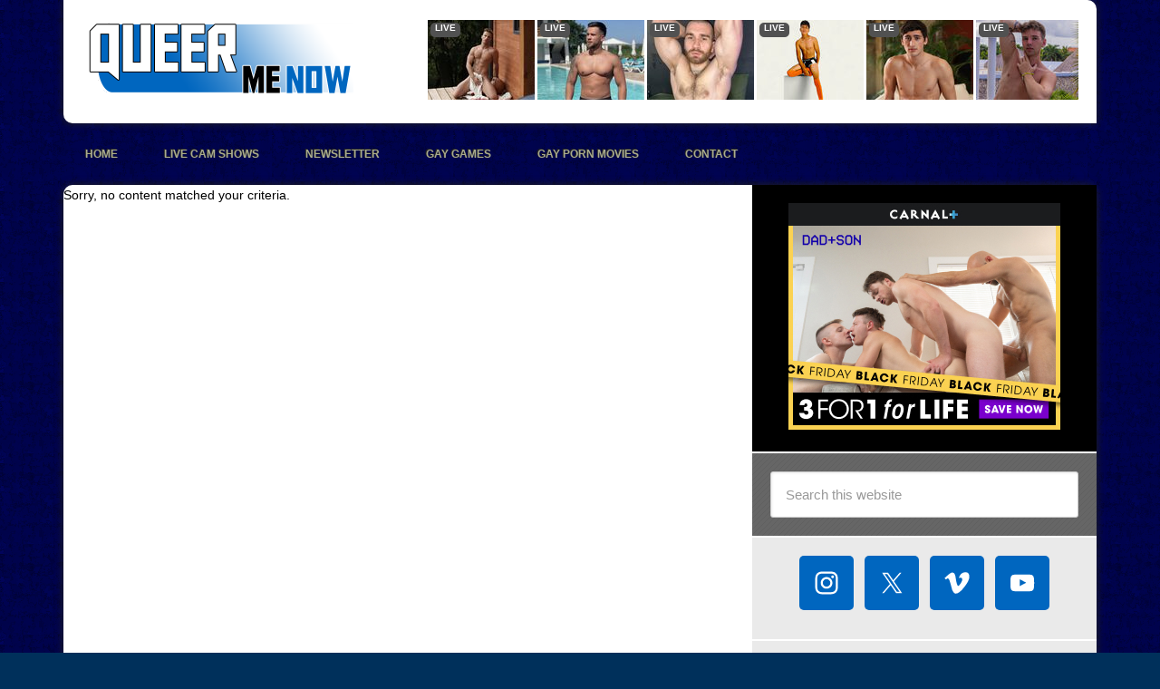

--- FILE ---
content_type: text/html; charset=UTF-8
request_url: https://www.queermenow.net/blog/tag/jj/
body_size: 12109
content:
<!DOCTYPE html>
<html lang="en-US">
<head >
<meta charset="UTF-8" />
		<meta name="robots" content="noindex" />
		<meta name="viewport" content="width=device-width, initial-scale=1" />
<title>JJ</title>
<meta name='robots' content='max-image-preview:large' />
<link rel='dns-prefetch' href='//fonts.googleapis.com' />
<link rel="alternate" type="application/rss+xml" title="QUEER ME NOW : The Hardcore Gay Porn Blog - Gay Porn Stars, Muscle Men, Anal Sex, Gay Porn News, Free XXX Pics and Videos &raquo; Feed" href="https://www.queermenow.net/blog/feed/" />
<link rel="alternate" type="application/rss+xml" title="QUEER ME NOW : The Hardcore Gay Porn Blog - Gay Porn Stars, Muscle Men, Anal Sex, Gay Porn News, Free XXX Pics and Videos &raquo; Comments Feed" href="https://www.queermenow.net/blog/comments/feed/" />
<link rel="alternate" type="application/rss+xml" title="QUEER ME NOW : The Hardcore Gay Porn Blog - Gay Porn Stars, Muscle Men, Anal Sex, Gay Porn News, Free XXX Pics and Videos &raquo; JJ Tag Feed" href="https://www.queermenow.net/blog/tag/jj/feed/" />
<link rel="canonical" href="https://www.queermenow.net/blog/tag/jj/" />
<style id='wp-img-auto-sizes-contain-inline-css' type='text/css'>
img:is([sizes=auto i],[sizes^="auto," i]){contain-intrinsic-size:3000px 1500px}
/*# sourceURL=wp-img-auto-sizes-contain-inline-css */
</style>
<link rel='stylesheet' id='genesis-blocks-style-css-css' href='https://c7645702f5.mjedge.net/blog/wp-content/plugins/genesis-blocks/dist/style-blocks.build.css?ver=1765470268' type='text/css' media='all' />
<link rel='stylesheet' id='pt-cv-public-style-css' href='https://c7645702f5.mjedge.net/blog/wp-content/plugins/content-views-query-and-display-post-page/public/assets/css/cv.css?ver=4.2.1' type='text/css' media='all' />
<link rel='stylesheet' id='pt-cv-public-pro-style-css' href='https://c7645702f5.mjedge.net/blog/wp-content/plugins/pt-content-views-pro/public/assets/css/cvpro.min.css?ver=7.2.2' type='text/css' media='all' />
<link rel='stylesheet' id='streamline-pro-theme-css' href='https://c7645702f5.mjedge.net/blog/wp-content/themes/streamline-pro/style.css?ver=3.0.1' type='text/css' media='all' />
<style id='wp-emoji-styles-inline-css' type='text/css'>

	img.wp-smiley, img.emoji {
		display: inline !important;
		border: none !important;
		box-shadow: none !important;
		height: 1em !important;
		width: 1em !important;
		margin: 0 0.07em !important;
		vertical-align: -0.1em !important;
		background: none !important;
		padding: 0 !important;
	}
/*# sourceURL=wp-emoji-styles-inline-css */
</style>
<style id='wp-block-library-inline-css' type='text/css'>
:root{--wp-block-synced-color:#7a00df;--wp-block-synced-color--rgb:122,0,223;--wp-bound-block-color:var(--wp-block-synced-color);--wp-editor-canvas-background:#ddd;--wp-admin-theme-color:#007cba;--wp-admin-theme-color--rgb:0,124,186;--wp-admin-theme-color-darker-10:#006ba1;--wp-admin-theme-color-darker-10--rgb:0,107,160.5;--wp-admin-theme-color-darker-20:#005a87;--wp-admin-theme-color-darker-20--rgb:0,90,135;--wp-admin-border-width-focus:2px}@media (min-resolution:192dpi){:root{--wp-admin-border-width-focus:1.5px}}.wp-element-button{cursor:pointer}:root .has-very-light-gray-background-color{background-color:#eee}:root .has-very-dark-gray-background-color{background-color:#313131}:root .has-very-light-gray-color{color:#eee}:root .has-very-dark-gray-color{color:#313131}:root .has-vivid-green-cyan-to-vivid-cyan-blue-gradient-background{background:linear-gradient(135deg,#00d084,#0693e3)}:root .has-purple-crush-gradient-background{background:linear-gradient(135deg,#34e2e4,#4721fb 50%,#ab1dfe)}:root .has-hazy-dawn-gradient-background{background:linear-gradient(135deg,#faaca8,#dad0ec)}:root .has-subdued-olive-gradient-background{background:linear-gradient(135deg,#fafae1,#67a671)}:root .has-atomic-cream-gradient-background{background:linear-gradient(135deg,#fdd79a,#004a59)}:root .has-nightshade-gradient-background{background:linear-gradient(135deg,#330968,#31cdcf)}:root .has-midnight-gradient-background{background:linear-gradient(135deg,#020381,#2874fc)}:root{--wp--preset--font-size--normal:16px;--wp--preset--font-size--huge:42px}.has-regular-font-size{font-size:1em}.has-larger-font-size{font-size:2.625em}.has-normal-font-size{font-size:var(--wp--preset--font-size--normal)}.has-huge-font-size{font-size:var(--wp--preset--font-size--huge)}.has-text-align-center{text-align:center}.has-text-align-left{text-align:left}.has-text-align-right{text-align:right}.has-fit-text{white-space:nowrap!important}#end-resizable-editor-section{display:none}.aligncenter{clear:both}.items-justified-left{justify-content:flex-start}.items-justified-center{justify-content:center}.items-justified-right{justify-content:flex-end}.items-justified-space-between{justify-content:space-between}.screen-reader-text{border:0;clip-path:inset(50%);height:1px;margin:-1px;overflow:hidden;padding:0;position:absolute;width:1px;word-wrap:normal!important}.screen-reader-text:focus{background-color:#ddd;clip-path:none;color:#444;display:block;font-size:1em;height:auto;left:5px;line-height:normal;padding:15px 23px 14px;text-decoration:none;top:5px;width:auto;z-index:100000}html :where(.has-border-color){border-style:solid}html :where([style*=border-top-color]){border-top-style:solid}html :where([style*=border-right-color]){border-right-style:solid}html :where([style*=border-bottom-color]){border-bottom-style:solid}html :where([style*=border-left-color]){border-left-style:solid}html :where([style*=border-width]){border-style:solid}html :where([style*=border-top-width]){border-top-style:solid}html :where([style*=border-right-width]){border-right-style:solid}html :where([style*=border-bottom-width]){border-bottom-style:solid}html :where([style*=border-left-width]){border-left-style:solid}html :where(img[class*=wp-image-]){height:auto;max-width:100%}:where(figure){margin:0 0 1em}html :where(.is-position-sticky){--wp-admin--admin-bar--position-offset:var(--wp-admin--admin-bar--height,0px)}@media screen and (max-width:600px){html :where(.is-position-sticky){--wp-admin--admin-bar--position-offset:0px}}

/*# sourceURL=wp-block-library-inline-css */
</style><style id='global-styles-inline-css' type='text/css'>
:root{--wp--preset--aspect-ratio--square: 1;--wp--preset--aspect-ratio--4-3: 4/3;--wp--preset--aspect-ratio--3-4: 3/4;--wp--preset--aspect-ratio--3-2: 3/2;--wp--preset--aspect-ratio--2-3: 2/3;--wp--preset--aspect-ratio--16-9: 16/9;--wp--preset--aspect-ratio--9-16: 9/16;--wp--preset--color--black: #000000;--wp--preset--color--cyan-bluish-gray: #abb8c3;--wp--preset--color--white: #ffffff;--wp--preset--color--pale-pink: #f78da7;--wp--preset--color--vivid-red: #cf2e2e;--wp--preset--color--luminous-vivid-orange: #ff6900;--wp--preset--color--luminous-vivid-amber: #fcb900;--wp--preset--color--light-green-cyan: #7bdcb5;--wp--preset--color--vivid-green-cyan: #00d084;--wp--preset--color--pale-cyan-blue: #8ed1fc;--wp--preset--color--vivid-cyan-blue: #0693e3;--wp--preset--color--vivid-purple: #9b51e0;--wp--preset--gradient--vivid-cyan-blue-to-vivid-purple: linear-gradient(135deg,rgb(6,147,227) 0%,rgb(155,81,224) 100%);--wp--preset--gradient--light-green-cyan-to-vivid-green-cyan: linear-gradient(135deg,rgb(122,220,180) 0%,rgb(0,208,130) 100%);--wp--preset--gradient--luminous-vivid-amber-to-luminous-vivid-orange: linear-gradient(135deg,rgb(252,185,0) 0%,rgb(255,105,0) 100%);--wp--preset--gradient--luminous-vivid-orange-to-vivid-red: linear-gradient(135deg,rgb(255,105,0) 0%,rgb(207,46,46) 100%);--wp--preset--gradient--very-light-gray-to-cyan-bluish-gray: linear-gradient(135deg,rgb(238,238,238) 0%,rgb(169,184,195) 100%);--wp--preset--gradient--cool-to-warm-spectrum: linear-gradient(135deg,rgb(74,234,220) 0%,rgb(151,120,209) 20%,rgb(207,42,186) 40%,rgb(238,44,130) 60%,rgb(251,105,98) 80%,rgb(254,248,76) 100%);--wp--preset--gradient--blush-light-purple: linear-gradient(135deg,rgb(255,206,236) 0%,rgb(152,150,240) 100%);--wp--preset--gradient--blush-bordeaux: linear-gradient(135deg,rgb(254,205,165) 0%,rgb(254,45,45) 50%,rgb(107,0,62) 100%);--wp--preset--gradient--luminous-dusk: linear-gradient(135deg,rgb(255,203,112) 0%,rgb(199,81,192) 50%,rgb(65,88,208) 100%);--wp--preset--gradient--pale-ocean: linear-gradient(135deg,rgb(255,245,203) 0%,rgb(182,227,212) 50%,rgb(51,167,181) 100%);--wp--preset--gradient--electric-grass: linear-gradient(135deg,rgb(202,248,128) 0%,rgb(113,206,126) 100%);--wp--preset--gradient--midnight: linear-gradient(135deg,rgb(2,3,129) 0%,rgb(40,116,252) 100%);--wp--preset--font-size--small: 13px;--wp--preset--font-size--medium: 20px;--wp--preset--font-size--large: 36px;--wp--preset--font-size--x-large: 42px;--wp--preset--spacing--20: 0.44rem;--wp--preset--spacing--30: 0.67rem;--wp--preset--spacing--40: 1rem;--wp--preset--spacing--50: 1.5rem;--wp--preset--spacing--60: 2.25rem;--wp--preset--spacing--70: 3.38rem;--wp--preset--spacing--80: 5.06rem;--wp--preset--shadow--natural: 6px 6px 9px rgba(0, 0, 0, 0.2);--wp--preset--shadow--deep: 12px 12px 50px rgba(0, 0, 0, 0.4);--wp--preset--shadow--sharp: 6px 6px 0px rgba(0, 0, 0, 0.2);--wp--preset--shadow--outlined: 6px 6px 0px -3px rgb(255, 255, 255), 6px 6px rgb(0, 0, 0);--wp--preset--shadow--crisp: 6px 6px 0px rgb(0, 0, 0);}:where(.is-layout-flex){gap: 0.5em;}:where(.is-layout-grid){gap: 0.5em;}body .is-layout-flex{display: flex;}.is-layout-flex{flex-wrap: wrap;align-items: center;}.is-layout-flex > :is(*, div){margin: 0;}body .is-layout-grid{display: grid;}.is-layout-grid > :is(*, div){margin: 0;}:where(.wp-block-columns.is-layout-flex){gap: 2em;}:where(.wp-block-columns.is-layout-grid){gap: 2em;}:where(.wp-block-post-template.is-layout-flex){gap: 1.25em;}:where(.wp-block-post-template.is-layout-grid){gap: 1.25em;}.has-black-color{color: var(--wp--preset--color--black) !important;}.has-cyan-bluish-gray-color{color: var(--wp--preset--color--cyan-bluish-gray) !important;}.has-white-color{color: var(--wp--preset--color--white) !important;}.has-pale-pink-color{color: var(--wp--preset--color--pale-pink) !important;}.has-vivid-red-color{color: var(--wp--preset--color--vivid-red) !important;}.has-luminous-vivid-orange-color{color: var(--wp--preset--color--luminous-vivid-orange) !important;}.has-luminous-vivid-amber-color{color: var(--wp--preset--color--luminous-vivid-amber) !important;}.has-light-green-cyan-color{color: var(--wp--preset--color--light-green-cyan) !important;}.has-vivid-green-cyan-color{color: var(--wp--preset--color--vivid-green-cyan) !important;}.has-pale-cyan-blue-color{color: var(--wp--preset--color--pale-cyan-blue) !important;}.has-vivid-cyan-blue-color{color: var(--wp--preset--color--vivid-cyan-blue) !important;}.has-vivid-purple-color{color: var(--wp--preset--color--vivid-purple) !important;}.has-black-background-color{background-color: var(--wp--preset--color--black) !important;}.has-cyan-bluish-gray-background-color{background-color: var(--wp--preset--color--cyan-bluish-gray) !important;}.has-white-background-color{background-color: var(--wp--preset--color--white) !important;}.has-pale-pink-background-color{background-color: var(--wp--preset--color--pale-pink) !important;}.has-vivid-red-background-color{background-color: var(--wp--preset--color--vivid-red) !important;}.has-luminous-vivid-orange-background-color{background-color: var(--wp--preset--color--luminous-vivid-orange) !important;}.has-luminous-vivid-amber-background-color{background-color: var(--wp--preset--color--luminous-vivid-amber) !important;}.has-light-green-cyan-background-color{background-color: var(--wp--preset--color--light-green-cyan) !important;}.has-vivid-green-cyan-background-color{background-color: var(--wp--preset--color--vivid-green-cyan) !important;}.has-pale-cyan-blue-background-color{background-color: var(--wp--preset--color--pale-cyan-blue) !important;}.has-vivid-cyan-blue-background-color{background-color: var(--wp--preset--color--vivid-cyan-blue) !important;}.has-vivid-purple-background-color{background-color: var(--wp--preset--color--vivid-purple) !important;}.has-black-border-color{border-color: var(--wp--preset--color--black) !important;}.has-cyan-bluish-gray-border-color{border-color: var(--wp--preset--color--cyan-bluish-gray) !important;}.has-white-border-color{border-color: var(--wp--preset--color--white) !important;}.has-pale-pink-border-color{border-color: var(--wp--preset--color--pale-pink) !important;}.has-vivid-red-border-color{border-color: var(--wp--preset--color--vivid-red) !important;}.has-luminous-vivid-orange-border-color{border-color: var(--wp--preset--color--luminous-vivid-orange) !important;}.has-luminous-vivid-amber-border-color{border-color: var(--wp--preset--color--luminous-vivid-amber) !important;}.has-light-green-cyan-border-color{border-color: var(--wp--preset--color--light-green-cyan) !important;}.has-vivid-green-cyan-border-color{border-color: var(--wp--preset--color--vivid-green-cyan) !important;}.has-pale-cyan-blue-border-color{border-color: var(--wp--preset--color--pale-cyan-blue) !important;}.has-vivid-cyan-blue-border-color{border-color: var(--wp--preset--color--vivid-cyan-blue) !important;}.has-vivid-purple-border-color{border-color: var(--wp--preset--color--vivid-purple) !important;}.has-vivid-cyan-blue-to-vivid-purple-gradient-background{background: var(--wp--preset--gradient--vivid-cyan-blue-to-vivid-purple) !important;}.has-light-green-cyan-to-vivid-green-cyan-gradient-background{background: var(--wp--preset--gradient--light-green-cyan-to-vivid-green-cyan) !important;}.has-luminous-vivid-amber-to-luminous-vivid-orange-gradient-background{background: var(--wp--preset--gradient--luminous-vivid-amber-to-luminous-vivid-orange) !important;}.has-luminous-vivid-orange-to-vivid-red-gradient-background{background: var(--wp--preset--gradient--luminous-vivid-orange-to-vivid-red) !important;}.has-very-light-gray-to-cyan-bluish-gray-gradient-background{background: var(--wp--preset--gradient--very-light-gray-to-cyan-bluish-gray) !important;}.has-cool-to-warm-spectrum-gradient-background{background: var(--wp--preset--gradient--cool-to-warm-spectrum) !important;}.has-blush-light-purple-gradient-background{background: var(--wp--preset--gradient--blush-light-purple) !important;}.has-blush-bordeaux-gradient-background{background: var(--wp--preset--gradient--blush-bordeaux) !important;}.has-luminous-dusk-gradient-background{background: var(--wp--preset--gradient--luminous-dusk) !important;}.has-pale-ocean-gradient-background{background: var(--wp--preset--gradient--pale-ocean) !important;}.has-electric-grass-gradient-background{background: var(--wp--preset--gradient--electric-grass) !important;}.has-midnight-gradient-background{background: var(--wp--preset--gradient--midnight) !important;}.has-small-font-size{font-size: var(--wp--preset--font-size--small) !important;}.has-medium-font-size{font-size: var(--wp--preset--font-size--medium) !important;}.has-large-font-size{font-size: var(--wp--preset--font-size--large) !important;}.has-x-large-font-size{font-size: var(--wp--preset--font-size--x-large) !important;}
/*# sourceURL=global-styles-inline-css */
</style>

<style id='classic-theme-styles-inline-css' type='text/css'>
/*! This file is auto-generated */
.wp-block-button__link{color:#fff;background-color:#32373c;border-radius:9999px;box-shadow:none;text-decoration:none;padding:calc(.667em + 2px) calc(1.333em + 2px);font-size:1.125em}.wp-block-file__button{background:#32373c;color:#fff;text-decoration:none}
/*# sourceURL=/wp-includes/css/classic-themes.min.css */
</style>
<link rel='stylesheet' id='foobox-free-min-css' href='https://c7645702f5.mjedge.net/blog/wp-content/plugins/foobox-image-lightbox/free/css/foobox.free.min.css?ver=2.7.35' type='text/css' media='all' />
<link rel='stylesheet' id='ssb-front-css-css' href='https://c7645702f5.mjedge.net/blog/wp-content/plugins/simple-social-buttons/assets/css/front.css?ver=6.2.0' type='text/css' media='all' />
<link rel='stylesheet' id='google-fonts-css' href='//fonts.googleapis.com/css?family=PT+Sans%3A400%2C700&#038;ver=3.0.1' type='text/css' media='all' />
<link rel='stylesheet' id='simple-social-icons-font-css' href='https://c7645702f5.mjedge.net/blog/wp-content/plugins/simple-social-icons/css/style.css?ver=4.0.0' type='text/css' media='all' />
<script type="text/javascript" src="https://c7645702f5.mjedge.net/blog/wp-includes/js/jquery/jquery.min.js?ver=3.7.1" id="jquery-core-js"></script>
<script type="text/javascript" src="https://c7645702f5.mjedge.net/blog/wp-includes/js/jquery/jquery-migrate.min.js?ver=3.4.1" id="jquery-migrate-js"></script>
<script type="text/javascript" src="https://c7645702f5.mjedge.net/blog/wp-content/themes/streamline-pro/js/responsive-menu.js?ver=1.0.0" id="streamline-responsive-menu-js"></script>
<script type="text/javascript" id="foobox-free-min-js-before">
/* <![CDATA[ */
/* Run FooBox FREE (v2.7.35) */
var FOOBOX = window.FOOBOX = {
	ready: true,
	disableOthers: true,
	o: {wordpress: { enabled: true }, showCount:false, images: { showCaptions:false }, rel: '', excludes:'.fbx-link,.nofoobox,.nolightbox,a[href*="pinterest.com/pin/create/button/"]', affiliate : { enabled: false }, error: "Could not load the item"},
	selectors: [
		".foogallery-container.foogallery-lightbox-foobox", ".foogallery-container.foogallery-lightbox-foobox-free", ".gallery", ".wp-block-gallery", ".wp-caption", ".wp-block-image", "a:has(img[class*=wp-image-])", ".post a:has(img[class*=wp-image-])", ".foobox"
	],
	pre: function( $ ){
		// Custom JavaScript (Pre)
		
	},
	post: function( $ ){
		// Custom JavaScript (Post)
		
		// Custom Captions Code
		
	},
	custom: function( $ ){
		// Custom Extra JS
		
	}
};
//# sourceURL=foobox-free-min-js-before
/* ]]> */
</script>
<script type="text/javascript" src="https://c7645702f5.mjedge.net/blog/wp-content/plugins/foobox-image-lightbox/free/js/foobox.free.min.js?ver=2.7.35" id="foobox-free-min-js"></script>
<link rel="https://api.w.org/" href="https://www.queermenow.net/blog/wp-json/" /><link rel="alternate" title="JSON" type="application/json" href="https://www.queermenow.net/blog/wp-json/wp/v2/tags/7805" /><link rel="EditURI" type="application/rsd+xml" title="RSD" href="https://www.queermenow.net/blog/xmlrpc.php?rsd" />
 <style media="screen">

		.simplesocialbuttons.simplesocialbuttons_inline .ssb-fb-like, .simplesocialbuttons.simplesocialbuttons_inline amp-facebook-like {
	  margin: ;
	}
		 /*inline margin*/
	
	
	
	
		.simplesocialbuttons.simplesocialbuttons_inline.simplesocial-flat-button-border button{
	  margin: ;
	}
	
	
			 /*margin-digbar*/

	
	
	
	
	
	
	
</style>

<!-- Open Graph Meta Tags generated by Simple Social Buttons 6.2.0 -->
<meta property="og:title" content=" - QUEER ME NOW : The Hardcore Gay Porn Blog - Gay Porn Stars, Muscle Men, Anal Sex, Gay Porn News, Free XXX Pics and Videos" />
<meta property="og:type" content="website" />
<meta property="og:url" content="" />
<meta property="og:site_name" content="QUEER ME NOW : The Hardcore Gay Porn Blog - Gay Porn Stars, Muscle Men, Anal Sex, Gay Porn News, Free XXX Pics and Videos" />
<meta name="twitter:card" content="summary_large_image" />
<meta name="twitter:title" content=" - QUEER ME NOW : The Hardcore Gay Porn Blog - Gay Porn Stars, Muscle Men, Anal Sex, Gay Porn News, Free XXX Pics and Videos" />
<link rel="icon" href="https://c7645702f5.mjedge.net/blog/wp-content/themes/streamline-pro/images/favicon.ico" />
<style type="text/css">.site-title a { background: url(https://c7645702f5.mjedge.net/blog/wp-content/uploads/2015/04/cropped-qmnlogo-logo-main.png) no-repeat !important; }</style>
<style type="text/css" id="custom-background-css">
body.custom-background { background-color: #00305b; background-image: url("https://c7645702f5.mjedge.net/blog/wp-content/uploads/2015/04/texture5.png"); background-position: left top; background-size: auto; background-repeat: repeat; background-attachment: scroll; }
</style>
	</head>
<body class="archive tag tag-jj tag-7805 custom-background wp-theme-genesis wp-child-theme-streamline-pro custom-header header-image content-sidebar genesis-breadcrumbs-hidden genesis-footer-widgets-hidden streamline-pro-blue" itemscope itemtype="https://schema.org/WebPage"><div class="site-container"><header class="site-header" itemscope itemtype="https://schema.org/WPHeader"><div class="wrap"><div class="title-area"><p class="site-title" itemprop="headline"><a href="https://www.queermenow.net/blog/">QUEER ME NOW : The Hardcore Gay Porn Blog - Gay Porn Stars, Muscle Men, Anal Sex, Gay Porn News, Free XXX Pics and Videos</a></p></div><div class="widget-area header-widget-area"><section id="custom_html-11" class="widget_text widget widget_custom_html"><div class="widget_text widget-wrap"><div class="textwidget custom-html-widget"><iframe src="https://camspacelive.com/widgets/live.php?cta=gtr&style=728x90-theme001-jscroll-l2r-0001&mp_code=a0qie&service=guys&language=en&use_promo=0&continuous_play=0&model_id=&bgcolor=FFFFFF&txtcolor=FFFFFF&linkcolor=FFFFFF&num_models=12&target=_blank&btncolor=333333&btntxtcolor=CCCCCC&accentcolor=515151" scrolling="no" width="728" height="90" frameborder="0"></iframe></div></div></section>
</div></div></header><nav class="nav-primary" aria-label="Main" itemscope itemtype="https://schema.org/SiteNavigationElement"><div class="wrap"><ul id="menu-topmenu" class="menu genesis-nav-menu menu-primary"><li id="menu-item-166849" class="menu-item menu-item-type-custom menu-item-object-custom menu-item-home menu-item-166849"><a href="https://www.queermenow.net/blog/" itemprop="url"><span itemprop="name">HOME</span></a></li>
<li id="menu-item-166855" class="menu-item menu-item-type-custom menu-item-object-custom menu-item-166855"><a target="_blank" href="https://www.flirt4free.com/rooms/?service=guys&#038;mp_code=b9nd6" itemprop="url"><span itemprop="name">Live Cam Shows</span></a></li>
<li id="menu-item-359248" class="menu-item menu-item-type-post_type menu-item-object-page menu-item-359248"><a href="https://www.queermenow.net/blog/signup-for-free-gay-porn-news/" itemprop="url"><span itemprop="name">Newsletter</span></a></li>
<li id="menu-item-315814" class="menu-item menu-item-type-custom menu-item-object-custom menu-item-315814"><a href="https://www.nutaku.net/gay-porn-games/?ats=eyJhIjo3NjA3OSwiYyI6NDYyMDU4MzEsIm4iOjEsInMiOjEsImUiOjEwODQyLCJwIjoyfQ==&#038;atc=Queermenow" itemprop="url"><span itemprop="name">Gay Games</span></a></li>
<li id="menu-item-166851" class="menu-item menu-item-type-custom menu-item-object-custom menu-item-166851"><a target="_blank" href="https://join.nakedsword.com/track/MTAwODE3LjIuMS4xLjAuMC4wLjAuMA" itemprop="url"><span itemprop="name">Gay Porn Movies</span></a></li>
<li id="menu-item-225677" class="menu-item menu-item-type-post_type menu-item-object-page menu-item-225677"><a href="https://www.queermenow.net/blog/about/" itemprop="url"><span itemprop="name">CONTACT</span></a></li>
</ul></div></nav><div class="site-inner"><div class="content-sidebar-wrap"><main class="content"><div class="entry"><p>Sorry, no content matched your criteria.</p></div></main><aside class="sidebar sidebar-primary widget-area" role="complementary" aria-label="Primary Sidebar" itemscope itemtype="https://schema.org/WPSideBar"><section id="custom_html-9" class="widget_text widget widget_custom_html"><div class="widget_text widget-wrap"><div class="textwidget custom-html-widget"><center><a href="https://join.carnalplus.com/track/MTAwODE3LjEuMjA3LjUwOC4wLjAuMC4wLjA" target="_blank"><img src="https://c7645702f5.mjedge.net/blog/wp-content/uploads/2024/11/BlackFridaySale_Banners_300x250_Gct.jpg" alt="Carnal Plus Gay Porn" width="300" height="250" class="alignnone size-full wp-image-503231" /></a></center></div></div></section>
<section id="search-3" class="widget widget_search"><div class="widget-wrap"><form class="search-form" method="get" action="https://www.queermenow.net/blog/" role="search" itemprop="potentialAction" itemscope itemtype="https://schema.org/SearchAction"><input class="search-form-input" type="search" name="s" id="searchform-1" placeholder="Search this website" itemprop="query-input"><input class="search-form-submit" type="submit" value="Search"><meta content="https://www.queermenow.net/blog/?s={s}" itemprop="target"></form></div></section>
<section id="simple-social-icons-2" class="widget simple-social-icons"><div class="widget-wrap"><ul class="aligncenter"><li class="ssi-instagram"><a href="https://www.instagram.com/qmenow/" target="_blank" rel="noopener noreferrer"><svg role="img" class="social-instagram" aria-labelledby="social-instagram-2"><title id="social-instagram-2">Instagram</title><use xlink:href="https://www.queermenow.net/blog/wp-content/plugins/simple-social-icons/symbol-defs.svg#social-instagram"></use></svg></a></li><li class="ssi-twitter"><a href="https://twitter.com/QueerMeNow" target="_blank" rel="noopener noreferrer"><svg role="img" class="social-twitter" aria-labelledby="social-twitter-2"><title id="social-twitter-2">Twitter</title><use xlink:href="https://www.queermenow.net/blog/wp-content/plugins/simple-social-icons/symbol-defs.svg#social-twitter"></use></svg></a></li><li class="ssi-vimeo"><a href="http://vimeo.com/qmn" target="_blank" rel="noopener noreferrer"><svg role="img" class="social-vimeo" aria-labelledby="social-vimeo-2"><title id="social-vimeo-2">Vimeo</title><use xlink:href="https://www.queermenow.net/blog/wp-content/plugins/simple-social-icons/symbol-defs.svg#social-vimeo"></use></svg></a></li><li class="ssi-youtube"><a href="https://www.youtube.com/@queer-me-now" target="_blank" rel="noopener noreferrer"><svg role="img" class="social-youtube" aria-labelledby="social-youtube-2"><title id="social-youtube-2">YouTube</title><use xlink:href="https://www.queermenow.net/blog/wp-content/plugins/simple-social-icons/symbol-defs.svg#social-youtube"></use></svg></a></li></ul></div></section>
<section id="black-studio-tinymce-8" class="widget widget_black_studio_tinymce"><div class="widget-wrap"><div class="textwidget"><p><center><iframe src="https://www.flirt4free.com/_special/banners/calendar.php?style=160x600-show-schedule-0001&mp_code=a0qie&service=guys&language=en&use_promo=0&continuous_play=0&model_id=&bgcolor=EAEAEA&txtcolor=FFFFFF&linkcolor=FF0000&num_models=12&target=_blank&btncolor=333333&btntxtcolor=CCCCCC&accentcolor=515151" scrolling="no" width="160" height="600" frameborder="0"></iframe></center></p>
<p><center><b>Latest Private Videos @ JustFor.Fans</b></center><center></center><center><iframe style="margin: 0px; padding: 0px;" src="https://justfor.fans/affiliate/newmovies.php?Men=1&amp;header=0&amp;moviewidth=300&amp;width=300&amp;Max=4&amp;AffiliateID=147&amp;Movie=0&amp;bg=EAEAEA&amp;button=054C7C&amp;includeV=0" width="300" height="940" frameborder="0" scrolling="no"></iframe></center><center></center>&nbsp;</p>
<p><center><b>Live Cam Shows<br />
</b><br />
<iframe src="https://camspacelive.com/widgets/live.php?cta=gtr&style=300x600-theme004-jscroll-r2l-0001&mp_code=a0qie&service=guys&language=en&use_promo=0&continuous_play=0&model_id=&bgcolor=EAEAEA&txtcolor=0087CB&linkcolor=FFFFFF&num_models=12&target=_blank&btncolor=333333&btntxtcolor=CCCCCC&accentcolor=515151" scrolling="no" width="300" height="600" frameborder="0"></iframe></center>&nbsp;</p>
</div></div></section>
<section id="custom_html-10" class="widget_text widget widget_custom_html"><div class="widget_text widget-wrap"><div class="textwidget custom-html-widget"><center><a href="https://join.sayuncle.com/track/MjUxOTE3Ny4xLjExLjEyOC4wLjAuMC4wLjA" target="_blank"><img src="https://c7645702f5.mjedge.net/blog/wp-content/uploads/2024/11/SayUncle-Gay-Porn-Black-Friday-2024-XXX.jpg" alt="SayUncle Gay Porn Black Friday 2024 XXX" width="300" height="250" class="alignnone size-full wp-image-503940" /></a></center>

<center><a href="https://join.barebackplus.com/track/MTAwODE3LjEuMjIwLjUyMy4wLjAuMC4wLjA" target="_blank"><img src="https://c7645702f5.mjedge.net/blog/wp-content/uploads/2024/10/HalloweenSale_Banners_300x250_Cds.jpg" alt="Bareback Plus Gay Porn Halloween Sale" width="300" height="250" class="alignnone size-full wp-image-500293" /></a></center>

<center><a href="https://secure.cademaddox.com/track/MTU4Njg5NC4yLjEyLjE2LjAuMC4wLjAuMA" target="_blank"><img src="https://c7645702f5.mjedge.net/blog/wp-content/uploads/2022/05/Cade-Maddox-Gay-Porn-Site-Launch.jpg" alt="Cade Maddox Gay Porn Site Launch" width="300" height="250" class="alignnone size-full wp-image-424074" /></a></center>

<center><a href="https://join.menatplay.com/track/MTU4Njg5NC42LjEuMS4wLjAuMC4wLjA" target="_blank"><img src="https://c7645702f5.mjedge.net/blog/wp-content/uploads/2021/05/MAP_MemorialDay-300x250-1.jpg" alt="MENATPLAY Gay Porn Memorial Day Sale" width="300" height="250" class="alignnone size-full wp-image-392457" /></a></center>&nbsp;

<center><a href="https://www.kristenbjorn.com/kbhomeqmn/en/1563230" target="_blank" rel="noopener"><img class="alignnone size-full wp-image-188389" src="https://c7645702f5.mjedge.net/blog/wp-content/uploads/2015/09/bannerqueer1.gif" alt="Kristen Bjorn" width="300" height="250" target="_blank"/></a></center>&nbsp;

<center><a href="https://nats.belamionline.com/track/MjA3MjEwLjIuMS4xLjAuMC4wLjAuMA" target="_blank" rel="noopener"><img class="alignnone size-full wp-image-203035" src="https://c7645702f5.mjedge.net/blog/wp-content/uploads/2014/05/BelAmi-Gay-Porn-Stars-Banner3.jpg" alt="BelAmi Gay Porn Stars" width="300" height="250" target="_blank"/></a></center></div></div></section>
<section id="categories-1" class="widget widget_categories"><div class="widget-wrap"><h4 class="widget-title widgettitle">Categories</h4>

			<ul>
					<li class="cat-item cat-item-71"><a href="https://www.queermenow.net/blog/category/porn-alert/">Gay Porn Alert!</a>
</li>
	<li class="cat-item cat-item-3"><a href="https://www.queermenow.net/blog/category/latest-news/">Gay Porn News</a>
</li>
	<li class="cat-item cat-item-4"><a href="https://www.queermenow.net/blog/category/gay-porn-preview/">Gay Porn Preview</a>
</li>
	<li class="cat-item cat-item-18"><a href="https://www.queermenow.net/blog/category/porn-stars-spotlight/">Gay Porn Stars Spotlight</a>
</li>
	<li class="cat-item cat-item-46"><a href="https://www.queermenow.net/blog/category/non-porn/">Non-Porn</a>
</li>
	<li class="cat-item cat-item-41"><a href="https://www.queermenow.net/blog/category/paysite-spotlight/">Paysite Spotlight</a>
</li>
	<li class="cat-item cat-item-11"><a href="https://www.queermenow.net/blog/category/blogs-i-like/">Porn Blog Circle Jerk</a>
</li>
	<li class="cat-item cat-item-105"><a href="https://www.queermenow.net/blog/category/straight-porn/">Straight Porn</a>
</li>
	<li class="cat-item cat-item-21"><a href="https://www.queermenow.net/blog/category/video-clips/">Video Clips</a>
</li>
	<li class="cat-item cat-item-886"><a href="https://www.queermenow.net/blog/category/gay-porn-classics/">Vintage Gay Porn</a>
</li>
			</ul>

			</div></section>
<section id="archives-2" class="widget widget_archive"><div class="widget-wrap"><h4 class="widget-title widgettitle">Archives</h4>
		<label class="screen-reader-text" for="archives-dropdown-2">Archives</label>
		<select id="archives-dropdown-2" name="archive-dropdown">
			
			<option value="">Select Month</option>
				<option value='https://www.queermenow.net/blog/2026/01/'> January 2026 </option>
	<option value='https://www.queermenow.net/blog/2025/12/'> December 2025 </option>
	<option value='https://www.queermenow.net/blog/2025/11/'> November 2025 </option>
	<option value='https://www.queermenow.net/blog/2025/10/'> October 2025 </option>
	<option value='https://www.queermenow.net/blog/2025/09/'> September 2025 </option>
	<option value='https://www.queermenow.net/blog/2025/08/'> August 2025 </option>
	<option value='https://www.queermenow.net/blog/2025/07/'> July 2025 </option>
	<option value='https://www.queermenow.net/blog/2025/06/'> June 2025 </option>
	<option value='https://www.queermenow.net/blog/2025/05/'> May 2025 </option>
	<option value='https://www.queermenow.net/blog/2025/04/'> April 2025 </option>
	<option value='https://www.queermenow.net/blog/2025/03/'> March 2025 </option>
	<option value='https://www.queermenow.net/blog/2025/02/'> February 2025 </option>
	<option value='https://www.queermenow.net/blog/2025/01/'> January 2025 </option>
	<option value='https://www.queermenow.net/blog/2024/12/'> December 2024 </option>
	<option value='https://www.queermenow.net/blog/2024/11/'> November 2024 </option>
	<option value='https://www.queermenow.net/blog/2024/10/'> October 2024 </option>
	<option value='https://www.queermenow.net/blog/2024/09/'> September 2024 </option>
	<option value='https://www.queermenow.net/blog/2024/08/'> August 2024 </option>
	<option value='https://www.queermenow.net/blog/2024/07/'> July 2024 </option>
	<option value='https://www.queermenow.net/blog/2024/06/'> June 2024 </option>
	<option value='https://www.queermenow.net/blog/2024/05/'> May 2024 </option>
	<option value='https://www.queermenow.net/blog/2024/04/'> April 2024 </option>
	<option value='https://www.queermenow.net/blog/2024/03/'> March 2024 </option>
	<option value='https://www.queermenow.net/blog/2024/02/'> February 2024 </option>
	<option value='https://www.queermenow.net/blog/2024/01/'> January 2024 </option>
	<option value='https://www.queermenow.net/blog/2023/12/'> December 2023 </option>
	<option value='https://www.queermenow.net/blog/2023/11/'> November 2023 </option>
	<option value='https://www.queermenow.net/blog/2023/10/'> October 2023 </option>
	<option value='https://www.queermenow.net/blog/2023/09/'> September 2023 </option>
	<option value='https://www.queermenow.net/blog/2023/08/'> August 2023 </option>
	<option value='https://www.queermenow.net/blog/2023/07/'> July 2023 </option>
	<option value='https://www.queermenow.net/blog/2023/06/'> June 2023 </option>
	<option value='https://www.queermenow.net/blog/2023/05/'> May 2023 </option>
	<option value='https://www.queermenow.net/blog/2023/04/'> April 2023 </option>
	<option value='https://www.queermenow.net/blog/2023/03/'> March 2023 </option>
	<option value='https://www.queermenow.net/blog/2023/02/'> February 2023 </option>
	<option value='https://www.queermenow.net/blog/2023/01/'> January 2023 </option>
	<option value='https://www.queermenow.net/blog/2022/12/'> December 2022 </option>
	<option value='https://www.queermenow.net/blog/2022/11/'> November 2022 </option>
	<option value='https://www.queermenow.net/blog/2022/10/'> October 2022 </option>
	<option value='https://www.queermenow.net/blog/2022/09/'> September 2022 </option>
	<option value='https://www.queermenow.net/blog/2022/08/'> August 2022 </option>
	<option value='https://www.queermenow.net/blog/2022/07/'> July 2022 </option>
	<option value='https://www.queermenow.net/blog/2022/06/'> June 2022 </option>
	<option value='https://www.queermenow.net/blog/2022/05/'> May 2022 </option>
	<option value='https://www.queermenow.net/blog/2022/04/'> April 2022 </option>
	<option value='https://www.queermenow.net/blog/2022/03/'> March 2022 </option>
	<option value='https://www.queermenow.net/blog/2022/02/'> February 2022 </option>
	<option value='https://www.queermenow.net/blog/2022/01/'> January 2022 </option>
	<option value='https://www.queermenow.net/blog/2021/12/'> December 2021 </option>
	<option value='https://www.queermenow.net/blog/2021/11/'> November 2021 </option>
	<option value='https://www.queermenow.net/blog/2021/10/'> October 2021 </option>
	<option value='https://www.queermenow.net/blog/2021/09/'> September 2021 </option>
	<option value='https://www.queermenow.net/blog/2021/08/'> August 2021 </option>
	<option value='https://www.queermenow.net/blog/2021/07/'> July 2021 </option>
	<option value='https://www.queermenow.net/blog/2021/06/'> June 2021 </option>
	<option value='https://www.queermenow.net/blog/2021/05/'> May 2021 </option>
	<option value='https://www.queermenow.net/blog/2021/04/'> April 2021 </option>
	<option value='https://www.queermenow.net/blog/2021/03/'> March 2021 </option>
	<option value='https://www.queermenow.net/blog/2021/02/'> February 2021 </option>
	<option value='https://www.queermenow.net/blog/2021/01/'> January 2021 </option>
	<option value='https://www.queermenow.net/blog/2020/12/'> December 2020 </option>
	<option value='https://www.queermenow.net/blog/2020/11/'> November 2020 </option>
	<option value='https://www.queermenow.net/blog/2020/10/'> October 2020 </option>
	<option value='https://www.queermenow.net/blog/2020/09/'> September 2020 </option>
	<option value='https://www.queermenow.net/blog/2020/08/'> August 2020 </option>
	<option value='https://www.queermenow.net/blog/2020/07/'> July 2020 </option>
	<option value='https://www.queermenow.net/blog/2020/06/'> June 2020 </option>
	<option value='https://www.queermenow.net/blog/2020/05/'> May 2020 </option>
	<option value='https://www.queermenow.net/blog/2020/04/'> April 2020 </option>
	<option value='https://www.queermenow.net/blog/2020/03/'> March 2020 </option>
	<option value='https://www.queermenow.net/blog/2020/02/'> February 2020 </option>
	<option value='https://www.queermenow.net/blog/2020/01/'> January 2020 </option>
	<option value='https://www.queermenow.net/blog/2019/12/'> December 2019 </option>
	<option value='https://www.queermenow.net/blog/2019/11/'> November 2019 </option>
	<option value='https://www.queermenow.net/blog/2019/10/'> October 2019 </option>
	<option value='https://www.queermenow.net/blog/2019/09/'> September 2019 </option>
	<option value='https://www.queermenow.net/blog/2019/08/'> August 2019 </option>
	<option value='https://www.queermenow.net/blog/2019/07/'> July 2019 </option>
	<option value='https://www.queermenow.net/blog/2019/06/'> June 2019 </option>
	<option value='https://www.queermenow.net/blog/2019/05/'> May 2019 </option>
	<option value='https://www.queermenow.net/blog/2019/04/'> April 2019 </option>
	<option value='https://www.queermenow.net/blog/2019/03/'> March 2019 </option>
	<option value='https://www.queermenow.net/blog/2019/02/'> February 2019 </option>
	<option value='https://www.queermenow.net/blog/2019/01/'> January 2019 </option>
	<option value='https://www.queermenow.net/blog/2018/12/'> December 2018 </option>
	<option value='https://www.queermenow.net/blog/2018/11/'> November 2018 </option>
	<option value='https://www.queermenow.net/blog/2018/10/'> October 2018 </option>
	<option value='https://www.queermenow.net/blog/2018/09/'> September 2018 </option>
	<option value='https://www.queermenow.net/blog/2018/08/'> August 2018 </option>
	<option value='https://www.queermenow.net/blog/2018/07/'> July 2018 </option>
	<option value='https://www.queermenow.net/blog/2018/06/'> June 2018 </option>
	<option value='https://www.queermenow.net/blog/2018/05/'> May 2018 </option>
	<option value='https://www.queermenow.net/blog/2018/04/'> April 2018 </option>
	<option value='https://www.queermenow.net/blog/2018/03/'> March 2018 </option>
	<option value='https://www.queermenow.net/blog/2018/02/'> February 2018 </option>
	<option value='https://www.queermenow.net/blog/2018/01/'> January 2018 </option>
	<option value='https://www.queermenow.net/blog/2017/12/'> December 2017 </option>
	<option value='https://www.queermenow.net/blog/2017/11/'> November 2017 </option>
	<option value='https://www.queermenow.net/blog/2017/10/'> October 2017 </option>
	<option value='https://www.queermenow.net/blog/2017/09/'> September 2017 </option>
	<option value='https://www.queermenow.net/blog/2017/08/'> August 2017 </option>
	<option value='https://www.queermenow.net/blog/2017/07/'> July 2017 </option>
	<option value='https://www.queermenow.net/blog/2017/06/'> June 2017 </option>
	<option value='https://www.queermenow.net/blog/2017/05/'> May 2017 </option>
	<option value='https://www.queermenow.net/blog/2017/04/'> April 2017 </option>
	<option value='https://www.queermenow.net/blog/2017/03/'> March 2017 </option>
	<option value='https://www.queermenow.net/blog/2017/02/'> February 2017 </option>
	<option value='https://www.queermenow.net/blog/2017/01/'> January 2017 </option>
	<option value='https://www.queermenow.net/blog/2016/12/'> December 2016 </option>
	<option value='https://www.queermenow.net/blog/2016/11/'> November 2016 </option>
	<option value='https://www.queermenow.net/blog/2016/10/'> October 2016 </option>
	<option value='https://www.queermenow.net/blog/2016/09/'> September 2016 </option>
	<option value='https://www.queermenow.net/blog/2016/08/'> August 2016 </option>
	<option value='https://www.queermenow.net/blog/2016/07/'> July 2016 </option>
	<option value='https://www.queermenow.net/blog/2016/06/'> June 2016 </option>
	<option value='https://www.queermenow.net/blog/2016/05/'> May 2016 </option>
	<option value='https://www.queermenow.net/blog/2016/04/'> April 2016 </option>
	<option value='https://www.queermenow.net/blog/2016/03/'> March 2016 </option>
	<option value='https://www.queermenow.net/blog/2016/02/'> February 2016 </option>
	<option value='https://www.queermenow.net/blog/2016/01/'> January 2016 </option>
	<option value='https://www.queermenow.net/blog/2015/12/'> December 2015 </option>
	<option value='https://www.queermenow.net/blog/2015/11/'> November 2015 </option>
	<option value='https://www.queermenow.net/blog/2015/10/'> October 2015 </option>
	<option value='https://www.queermenow.net/blog/2015/09/'> September 2015 </option>
	<option value='https://www.queermenow.net/blog/2015/08/'> August 2015 </option>
	<option value='https://www.queermenow.net/blog/2015/07/'> July 2015 </option>
	<option value='https://www.queermenow.net/blog/2015/06/'> June 2015 </option>
	<option value='https://www.queermenow.net/blog/2015/05/'> May 2015 </option>
	<option value='https://www.queermenow.net/blog/2015/04/'> April 2015 </option>
	<option value='https://www.queermenow.net/blog/2015/03/'> March 2015 </option>
	<option value='https://www.queermenow.net/blog/2015/02/'> February 2015 </option>
	<option value='https://www.queermenow.net/blog/2015/01/'> January 2015 </option>
	<option value='https://www.queermenow.net/blog/2014/12/'> December 2014 </option>
	<option value='https://www.queermenow.net/blog/2014/11/'> November 2014 </option>
	<option value='https://www.queermenow.net/blog/2014/10/'> October 2014 </option>
	<option value='https://www.queermenow.net/blog/2014/09/'> September 2014 </option>
	<option value='https://www.queermenow.net/blog/2014/08/'> August 2014 </option>
	<option value='https://www.queermenow.net/blog/2014/07/'> July 2014 </option>
	<option value='https://www.queermenow.net/blog/2014/06/'> June 2014 </option>
	<option value='https://www.queermenow.net/blog/2014/05/'> May 2014 </option>
	<option value='https://www.queermenow.net/blog/2014/04/'> April 2014 </option>
	<option value='https://www.queermenow.net/blog/2014/03/'> March 2014 </option>
	<option value='https://www.queermenow.net/blog/2014/02/'> February 2014 </option>
	<option value='https://www.queermenow.net/blog/2014/01/'> January 2014 </option>
	<option value='https://www.queermenow.net/blog/2013/12/'> December 2013 </option>
	<option value='https://www.queermenow.net/blog/2013/11/'> November 2013 </option>
	<option value='https://www.queermenow.net/blog/2013/10/'> October 2013 </option>
	<option value='https://www.queermenow.net/blog/2013/09/'> September 2013 </option>
	<option value='https://www.queermenow.net/blog/2013/08/'> August 2013 </option>
	<option value='https://www.queermenow.net/blog/2013/07/'> July 2013 </option>
	<option value='https://www.queermenow.net/blog/2013/06/'> June 2013 </option>
	<option value='https://www.queermenow.net/blog/2013/05/'> May 2013 </option>
	<option value='https://www.queermenow.net/blog/2013/04/'> April 2013 </option>
	<option value='https://www.queermenow.net/blog/2013/03/'> March 2013 </option>
	<option value='https://www.queermenow.net/blog/2013/02/'> February 2013 </option>
	<option value='https://www.queermenow.net/blog/2013/01/'> January 2013 </option>
	<option value='https://www.queermenow.net/blog/2012/12/'> December 2012 </option>
	<option value='https://www.queermenow.net/blog/2012/11/'> November 2012 </option>
	<option value='https://www.queermenow.net/blog/2012/10/'> October 2012 </option>
	<option value='https://www.queermenow.net/blog/2012/09/'> September 2012 </option>
	<option value='https://www.queermenow.net/blog/2012/08/'> August 2012 </option>
	<option value='https://www.queermenow.net/blog/2012/07/'> July 2012 </option>
	<option value='https://www.queermenow.net/blog/2012/06/'> June 2012 </option>
	<option value='https://www.queermenow.net/blog/2012/05/'> May 2012 </option>
	<option value='https://www.queermenow.net/blog/2012/04/'> April 2012 </option>
	<option value='https://www.queermenow.net/blog/2012/03/'> March 2012 </option>
	<option value='https://www.queermenow.net/blog/2012/02/'> February 2012 </option>
	<option value='https://www.queermenow.net/blog/2012/01/'> January 2012 </option>
	<option value='https://www.queermenow.net/blog/2011/12/'> December 2011 </option>
	<option value='https://www.queermenow.net/blog/2011/11/'> November 2011 </option>
	<option value='https://www.queermenow.net/blog/2011/10/'> October 2011 </option>
	<option value='https://www.queermenow.net/blog/2011/09/'> September 2011 </option>
	<option value='https://www.queermenow.net/blog/2011/08/'> August 2011 </option>
	<option value='https://www.queermenow.net/blog/2011/07/'> July 2011 </option>
	<option value='https://www.queermenow.net/blog/2011/06/'> June 2011 </option>
	<option value='https://www.queermenow.net/blog/2011/05/'> May 2011 </option>
	<option value='https://www.queermenow.net/blog/2011/04/'> April 2011 </option>
	<option value='https://www.queermenow.net/blog/2011/03/'> March 2011 </option>
	<option value='https://www.queermenow.net/blog/2011/02/'> February 2011 </option>
	<option value='https://www.queermenow.net/blog/2011/01/'> January 2011 </option>
	<option value='https://www.queermenow.net/blog/2010/12/'> December 2010 </option>
	<option value='https://www.queermenow.net/blog/2010/11/'> November 2010 </option>
	<option value='https://www.queermenow.net/blog/2010/10/'> October 2010 </option>
	<option value='https://www.queermenow.net/blog/2010/09/'> September 2010 </option>
	<option value='https://www.queermenow.net/blog/2010/08/'> August 2010 </option>
	<option value='https://www.queermenow.net/blog/2010/07/'> July 2010 </option>
	<option value='https://www.queermenow.net/blog/2010/06/'> June 2010 </option>
	<option value='https://www.queermenow.net/blog/2010/05/'> May 2010 </option>
	<option value='https://www.queermenow.net/blog/2010/04/'> April 2010 </option>
	<option value='https://www.queermenow.net/blog/2010/03/'> March 2010 </option>
	<option value='https://www.queermenow.net/blog/2010/02/'> February 2010 </option>
	<option value='https://www.queermenow.net/blog/2010/01/'> January 2010 </option>
	<option value='https://www.queermenow.net/blog/2009/12/'> December 2009 </option>
	<option value='https://www.queermenow.net/blog/2009/11/'> November 2009 </option>
	<option value='https://www.queermenow.net/blog/2009/10/'> October 2009 </option>
	<option value='https://www.queermenow.net/blog/2009/09/'> September 2009 </option>
	<option value='https://www.queermenow.net/blog/2009/08/'> August 2009 </option>
	<option value='https://www.queermenow.net/blog/2009/07/'> July 2009 </option>

		</select>

			<script type="text/javascript">
/* <![CDATA[ */

( ( dropdownId ) => {
	const dropdown = document.getElementById( dropdownId );
	function onSelectChange() {
		setTimeout( () => {
			if ( 'escape' === dropdown.dataset.lastkey ) {
				return;
			}
			if ( dropdown.value ) {
				document.location.href = dropdown.value;
			}
		}, 250 );
	}
	function onKeyUp( event ) {
		if ( 'Escape' === event.key ) {
			dropdown.dataset.lastkey = 'escape';
		} else {
			delete dropdown.dataset.lastkey;
		}
	}
	function onClick() {
		delete dropdown.dataset.lastkey;
	}
	dropdown.addEventListener( 'keyup', onKeyUp );
	dropdown.addEventListener( 'click', onClick );
	dropdown.addEventListener( 'change', onSelectChange );
})( "archives-dropdown-2" );

//# sourceURL=WP_Widget_Archives%3A%3Awidget
/* ]]> */
</script>
</div></section>
<section id="custom_html-6" class="widget_text widget widget_custom_html"><div class="widget_text widget-wrap"><div class="textwidget custom-html-widget"><center><iframe src="http://lucasent.com/video/MTIzOTg4LjIzLjIuNTAuMC4yMzg2LjAuMC4w/FINAL300x250_WEBBANNER/300x250/" width="300" height="250" frameborder="0"></iframe></center></div></div></section>
</aside></div></div><footer class="site-footer" itemscope itemtype="https://schema.org/WPFooter"><div class="wrap">	<center><p>&copy; QUEER ME NOW : The Hardcore Gay Porn Blog © All rights reserved.</p><br><br><a href="http://www.proadultwebsites.com/" style="color:#888" target="_blank">site development by pro adult websites : info</a></center>
	</div></footer></div><script type="speculationrules">
{"prefetch":[{"source":"document","where":{"and":[{"href_matches":"/blog/*"},{"not":{"href_matches":["/blog/wp-*.php","/blog/wp-admin/*","https://c7645702f5.mjedge.net/blog/wp-content/uploads/*","/blog/wp-content/*","/blog/wp-content/plugins/*","/blog/wp-content/themes/streamline-pro/*","/blog/wp-content/themes/genesis/*","/blog/*\\?(.+)"]}},{"not":{"selector_matches":"a[rel~=\"nofollow\"]"}},{"not":{"selector_matches":".no-prefetch, .no-prefetch a"}}]},"eagerness":"conservative"}]}
</script>
	<script type="text/javascript">
		function genesisBlocksShare( url, title, w, h ){
			var left = ( window.innerWidth / 2 )-( w / 2 );
			var top  = ( window.innerHeight / 2 )-( h / 2 );
			return window.open(url, title, 'toolbar=no, location=no, directories=no, status=no, menubar=no, scrollbars=no, resizable=no, copyhistory=no, width=600, height=600, top='+top+', left='+left);
		}
	</script>
	<style type="text/css" media="screen">#simple-social-icons-2 ul li a, #simple-social-icons-2 ul li a:hover, #simple-social-icons-2 ul li a:focus { background-color: #0066bf !important; border-radius: 5px; color: #ffffff !important; border: 0px #000000 solid !important; font-size: 30px; padding: 15px; }  #simple-social-icons-2 ul li a:hover, #simple-social-icons-2 ul li a:focus { background-color: #00034e !important; border-color: #00034e !important; color: #ffffff !important; }  #simple-social-icons-2 ul li a:focus { outline: 1px dotted #00034e !important; }</style><script type="text/javascript" src="https://c7645702f5.mjedge.net/blog/wp-content/plugins/simple-social-buttons/assets/js/frontend-blocks.js?ver=6.2.0" id="ssb-blocks-front-js-js"></script>
<script type="text/javascript" id="pt-cv-content-views-script-js-extra">
/* <![CDATA[ */
var PT_CV_PUBLIC = {"_prefix":"pt-cv-","page_to_show":"5","_nonce":"ee86ebe657","is_admin":"","is_mobile":"","ajaxurl":"https://www.queermenow.net/blog/wp-admin/admin-ajax.php","lang":"","loading_image_src":"[data-uri]","is_mobile_tablet":"","sf_no_post_found":"No posts found.","lf__separator":","};
var PT_CV_PAGINATION = {"first":"\u00ab","prev":"\u2039","next":"\u203a","last":"\u00bb","goto_first":"Go to first page","goto_prev":"Go to previous page","goto_next":"Go to next page","goto_last":"Go to last page","current_page":"Current page is","goto_page":"Go to page"};
//# sourceURL=pt-cv-content-views-script-js-extra
/* ]]> */
</script>
<script type="text/javascript" src="https://c7645702f5.mjedge.net/blog/wp-content/plugins/content-views-query-and-display-post-page/public/assets/js/cv.js?ver=4.2.1" id="pt-cv-content-views-script-js"></script>
<script type="text/javascript" src="https://c7645702f5.mjedge.net/blog/wp-content/plugins/pt-content-views-pro/public/assets/js/cvpro.min.js?ver=7.2.2" id="pt-cv-public-pro-script-js"></script>
<script type="text/javascript" id="ssb-front-js-js-extra">
/* <![CDATA[ */
var SSB = {"ajax_url":"https://www.queermenow.net/blog/wp-admin/admin-ajax.php","fb_share_nonce":"b981c09094"};
//# sourceURL=ssb-front-js-js-extra
/* ]]> */
</script>
<script type="text/javascript" src="https://c7645702f5.mjedge.net/blog/wp-content/plugins/simple-social-buttons/assets/js/front.js?ver=6.2.0" id="ssb-front-js-js"></script>
<script type="text/javascript" src="https://c7645702f5.mjedge.net/blog/wp-content/plugins/genesis-blocks/dist/assets/js/dismiss.js?ver=1765470268" id="genesis-blocks-dismiss-js-js"></script>
<script id="wp-emoji-settings" type="application/json">
{"baseUrl":"https://s.w.org/images/core/emoji/17.0.2/72x72/","ext":".png","svgUrl":"https://s.w.org/images/core/emoji/17.0.2/svg/","svgExt":".svg","source":{"concatemoji":"https://c7645702f5.mjedge.net/blog/wp-includes/js/wp-emoji-release.min.js?ver=46ab923c0422ab158fd3af2cd9ef3bef"}}
</script>
<script type="module">
/* <![CDATA[ */
/*! This file is auto-generated */
const a=JSON.parse(document.getElementById("wp-emoji-settings").textContent),o=(window._wpemojiSettings=a,"wpEmojiSettingsSupports"),s=["flag","emoji"];function i(e){try{var t={supportTests:e,timestamp:(new Date).valueOf()};sessionStorage.setItem(o,JSON.stringify(t))}catch(e){}}function c(e,t,n){e.clearRect(0,0,e.canvas.width,e.canvas.height),e.fillText(t,0,0);t=new Uint32Array(e.getImageData(0,0,e.canvas.width,e.canvas.height).data);e.clearRect(0,0,e.canvas.width,e.canvas.height),e.fillText(n,0,0);const a=new Uint32Array(e.getImageData(0,0,e.canvas.width,e.canvas.height).data);return t.every((e,t)=>e===a[t])}function p(e,t){e.clearRect(0,0,e.canvas.width,e.canvas.height),e.fillText(t,0,0);var n=e.getImageData(16,16,1,1);for(let e=0;e<n.data.length;e++)if(0!==n.data[e])return!1;return!0}function u(e,t,n,a){switch(t){case"flag":return n(e,"\ud83c\udff3\ufe0f\u200d\u26a7\ufe0f","\ud83c\udff3\ufe0f\u200b\u26a7\ufe0f")?!1:!n(e,"\ud83c\udde8\ud83c\uddf6","\ud83c\udde8\u200b\ud83c\uddf6")&&!n(e,"\ud83c\udff4\udb40\udc67\udb40\udc62\udb40\udc65\udb40\udc6e\udb40\udc67\udb40\udc7f","\ud83c\udff4\u200b\udb40\udc67\u200b\udb40\udc62\u200b\udb40\udc65\u200b\udb40\udc6e\u200b\udb40\udc67\u200b\udb40\udc7f");case"emoji":return!a(e,"\ud83e\u1fac8")}return!1}function f(e,t,n,a){let r;const o=(r="undefined"!=typeof WorkerGlobalScope&&self instanceof WorkerGlobalScope?new OffscreenCanvas(300,150):document.createElement("canvas")).getContext("2d",{willReadFrequently:!0}),s=(o.textBaseline="top",o.font="600 32px Arial",{});return e.forEach(e=>{s[e]=t(o,e,n,a)}),s}function r(e){var t=document.createElement("script");t.src=e,t.defer=!0,document.head.appendChild(t)}a.supports={everything:!0,everythingExceptFlag:!0},new Promise(t=>{let n=function(){try{var e=JSON.parse(sessionStorage.getItem(o));if("object"==typeof e&&"number"==typeof e.timestamp&&(new Date).valueOf()<e.timestamp+604800&&"object"==typeof e.supportTests)return e.supportTests}catch(e){}return null}();if(!n){if("undefined"!=typeof Worker&&"undefined"!=typeof OffscreenCanvas&&"undefined"!=typeof URL&&URL.createObjectURL&&"undefined"!=typeof Blob)try{var e="postMessage("+f.toString()+"("+[JSON.stringify(s),u.toString(),c.toString(),p.toString()].join(",")+"));",a=new Blob([e],{type:"text/javascript"});const r=new Worker(URL.createObjectURL(a),{name:"wpTestEmojiSupports"});return void(r.onmessage=e=>{i(n=e.data),r.terminate(),t(n)})}catch(e){}i(n=f(s,u,c,p))}t(n)}).then(e=>{for(const n in e)a.supports[n]=e[n],a.supports.everything=a.supports.everything&&a.supports[n],"flag"!==n&&(a.supports.everythingExceptFlag=a.supports.everythingExceptFlag&&a.supports[n]);var t;a.supports.everythingExceptFlag=a.supports.everythingExceptFlag&&!a.supports.flag,a.supports.everything||((t=a.source||{}).concatemoji?r(t.concatemoji):t.wpemoji&&t.twemoji&&(r(t.twemoji),r(t.wpemoji)))});
//# sourceURL=https://c7645702f5.mjedge.net/blog/wp-includes/js/wp-emoji-loader.min.js
/* ]]> */
</script>
			<script type="text/javascript">
				jQuery.fn.prettyPhoto   = function () { return this; };
				jQuery.fn.fancybox      = function () { return this; };
				jQuery.fn.fancyZoom     = function () { return this; };
				jQuery.fn.colorbox      = function () { return this; };
				jQuery.fn.magnificPopup = function () { return this; };
			</script>
		</body></html>

<!--
Performance optimized by W3 Total Cache. Learn more: https://www.boldgrid.com/w3-total-cache/?utm_source=w3tc&utm_medium=footer_comment&utm_campaign=free_plugin

Object Caching 71/83 objects using Memcached
Page Caching using Memcached (SSL caching disabled) 
Content Delivery Network via c7645702f5.mjedge.net
Database Caching 6/14 queries in 0.006 seconds using Disk

Served from: www.queermenow.net @ 2026-01-26 11:09:52 by W3 Total Cache
-->

--- FILE ---
content_type: text/html;charset=UTF-8
request_url: https://camspacelive.com/widgets/live.php?cta=gtr&style=728x90-theme001-jscroll-l2r-0001&mp_code=a0qie&service=guys&language=en&use_promo=0&continuous_play=0&model_id=&bgcolor=FFFFFF&txtcolor=FFFFFF&linkcolor=FFFFFF&num_models=12&target=_blank&btncolor=333333&btntxtcolor=CCCCCC&accentcolor=515151
body_size: 3657
content:

<!DOCTYPE html PUBLIC "-//W3C//DTD XHTML 1.0 Transitional//EN" "http://www.w3.org/TR/xhtml1/DTD/xhtml1-transitional.dtd">
<html xmlns="http://www.w3.org/1999/xhtml" xml:lang="en" lang="en">
<head>
<title>Flirt4Free - Live Guys</title>

<meta name="RATING" content="RTA-5042-1996-1400-1577-RTA" />
<meta http-equiv="Content-Type" content="text/html; charset=iso-8859-1" />

	<script language="javascript" type="text/javascript">
	
	//
	//	Used to Refresh the Rooms List
	//
	function RefreshHomepage() {
		window.location.reload();
	}

	window.setTimeout("RefreshHomepage()", 120000);

	</script>

<style type="text/css">


.clearfix:after { content:"."; display:block; height:0; clear:both; visibility:hidden; }
.clearfix { display:inline-block; }
* html .clearfix { height:1%; } /* Hides from IE-mac \*/
.clearfix { display:block; }

body {
background:		#FFFFFF;
color:			#FFFFFF;
margin:			0px;
padding:		0px;
padding-top:	0px;
font-family:	verdana, arial;
font-size:		11px;
}

.container {
height:			90px;
width:			728px;
overflow:		hidden;
margin:			0 auto 0 auto;
border:			0px solid #FF0000;
}

a {
color:			#FFFFFF;
}

.modelsWrapper { width:728px; height:90px;overflow:hidden; }

.modelWrap {
width:				120px;
height:				90px;
overflow:			hidden;
float:				left;
margin:				0px;	
position:			relative;
display:			block;
border:				2px solid #FFFFFF;
-moz-box-shadow: 	0px 0px 5px rgba(0,0,0,.3);
-webkit-box-shadow: 0px 0px 5px rgba(0,0,0,.3);
box-shadow:			0px 0px 5px rgba(0,0,0,.3);;
}

.modelWrap img { width: 120px; border: 0; margin: 0 auto 0 auto;}

.myName {
position:			absolute;
top:				116px;
left:				0px;
background:			#515151;
display:			block;
padding:			4px 3px 1px 3px;
text-align:			center;	
filter: 			alpha(opacity=90);
opacity: 			0.9;
font-size:			11px;
color:				#FFFFFF;
height:				38px;
width:				150px;
-moz-box-shadow: 	0px 0px 5px #000;
-webkit-box-shadow: 0px 0px 5px #000;
box-shadow:			0px 0px 5px #000;
}

.myCategory {
font-size:			11px;
color:				#FFFFFF;
}

.modelWrap .chatNow {
position:			absolute;
top:				34px;
left:				18px;
-moz-border-radius: 	5px;
-webkit-border-radius: 	5px;
border-radius: 			5px;
background: 		#333333;
color: 				#CCCCCC;
filter: progid:DXImageTransform.Microsoft.gradient( startColorstr='#b4e391', endColorstr='#b4e391',GradientType=0 );
display:			inline-block;
padding:			5px 8px 5px 8px;
border:				1px solid #FFFFFF;	
font-size:			10px;
font-weight:		bold;
text-shadow: 		1px 1px rgba(0,0,0,.3);
box-shadow:			inset 0px 1px 0px rgba(0,0,0,.3);
-webkit-box-shadow:	inset 0px 1px 0px rgba(0,0,0,.3);
-moz-box-shadow:	inset 0px 1px 0px rgba(0,0,0,.3);
-moz-box-shadow: 	0px 0px 5px #000000;
-webkit-box-shadow: 0px 0px 5px #000000;
box-shadow:			0px 0px 5px #000000;
filter: 			alpha(opacity=0);
opacity: 			0;	
transition:			opacity .5s;
-moz-transition:	opacity .5s; 
-webkit-transition:	opacity .5s; 
-o-transition:		opacity .5s;
}

.modelWrap:hover .chatNow {
filter: 			alpha(opacity=1);
opacity: 			1;
}

.liveIcon {
position:			absolute;
padding:			4px auto 2px auto;
top:				3px;
left:				3px;
height:				16px;
width:				33px;
background: 		#515151;
color: 				#FFFFFF;
-moz-border-radius: 	5px;
-webkit-border-radius: 	5px;
border-radius: 			5px;
font-weight:		bold;
}

/*** jcarousel settings***/
.jcarousel-skin-samples {
margin-bottom:	2px;
}

.jcarousel-skin-samples .jcarousel-clip-vertical {
width: 			120px;
height: 		165px;
}

.jcarousel-skin-samples .jcarousel-item {
margin: 		0;
text-align: 	center;
font-family:	verdana,arial;
font-size:		10px;
}

.jcarousel-skin-samples .jcarousel-item-vertical {
width: 			120px;
height: 		165px;
}

.jcarousel-skin-samples .jcarousel-item-horizontal {
width: 			120px;
height: 		165px;
margin-right:	1px;
overflow:		hidden;
}

.jcarousel-skin-samples .jcarousel-item a {
color:			#FFFFFF;
}

.jcarousel-skin-samples .jcarousel-item a:hover {
color:			#FFFFFF;
}


</style>


<script type="text/javascript" src="https://cdn5.vsmvideo.com/javascript/jcarousel-0.2.8/lib/jquery-1.4.2.min.js"></script>

<script type="text/javascript" src="https://cdn5.vsmvideo.com/javascript/jcarousel-0.2.8/lib/jquery.jcarousel.min.js"></script>

<script type="text/javascript">



jQuery(document).ready(function() {
jQuery('.rowOdd').show();
jQuery('.rowOdd').jcarousel({
   auto: 3,
   wrap: 'both',
   vertical: false,
   scroll: 1,
   animation: 800
});

});


</script>

</head>

<body>
<div class="container" align="center">

<div class="modelsWrapper clearfix">
			   
   <ul id="mycarousel" class="rowOdd jcarousel-skin-samples" style="display: none;" >

      
   1   
   				   
		   <li style="float: left;">
   
			   <a href="https://flirt4free.com/rooms/hans-lagerfeld?style=728x90-theme001-jscroll-l2r-0001&mp_code=a0qie&service=guys&sitekey=flirt4free&model_id=0&utm_source=affiliates&utm_medium=iframe&utm_campaign=728x90-theme001-jscroll-l2r-0001&utm_content=0000&referrer=https%3A%2F%2Fwww.queermenow.net%2Fblog%2Ftag%2Fjj%2F" target="_blank" class="modelWrap">
				   <img src="https://cdn5.vsmvideo.com/images/models/samples-120x90/4274369.jpg" alt="Hans Lagerfeld" />
				   <div class="chatNow">CHAT NOW!</div>
				   <div class="liveIcon">LIVE</div>					
			   </a>
			   
			   
			   <!--
			   <a href="https://flirt4free.com/rooms//live/guys/euro-muscle/?mp_code=a0qie" target="_blank">Euro-Muscle</a>
			   -->

		   </li>

	   				   
		   <li style="float: left;">
   
			   <a href="https://flirt4free.com/rooms/julian-bradley?style=728x90-theme001-jscroll-l2r-0001&mp_code=a0qie&service=guys&sitekey=flirt4free&model_id=0&utm_source=affiliates&utm_medium=iframe&utm_campaign=728x90-theme001-jscroll-l2r-0001&utm_content=0000&referrer=https%3A%2F%2Fwww.queermenow.net%2Fblog%2Ftag%2Fjj%2F" target="_blank" class="modelWrap">
				   <img src="https://cdn5.vsmvideo.com/images/models/samples-120x90/4679674.jpg" alt="Julian Bradley" />
				   <div class="chatNow">CHAT NOW!</div>
				   <div class="liveIcon">LIVE</div>					
			   </a>
			   
			   
			   <!--
			   <a href="https://flirt4free.com/rooms//live/guys/monster cocks/?mp_code=a0qie" target="_blank">Monster Cocks</a>
			   -->

		   </li>

	   				   
		   <li style="float: left;">
   
			   <a href="https://flirt4free.com/rooms/damon-veins?style=728x90-theme001-jscroll-l2r-0001&mp_code=a0qie&service=guys&sitekey=flirt4free&model_id=0&utm_source=affiliates&utm_medium=iframe&utm_campaign=728x90-theme001-jscroll-l2r-0001&utm_content=0000&referrer=https%3A%2F%2Fwww.queermenow.net%2Fblog%2Ftag%2Fjj%2F" target="_blank" class="modelWrap">
				   <img src="https://cdn5.vsmvideo.com/images/models/samples-120x90/4505246.jpg" alt="Damon Veins" />
				   <div class="chatNow">CHAT NOW!</div>
				   <div class="liveIcon">LIVE</div>					
			   </a>
			   
			   
			   <!--
			   <a href="https://flirt4free.com/rooms//live/guys/monster cocks/?mp_code=a0qie" target="_blank">Monster Cocks</a>
			   -->

		   </li>

	   				   
		   <li style="float: left;">
   
			   <a href="https://flirt4free.com/rooms/brian-rodrigo?style=728x90-theme001-jscroll-l2r-0001&mp_code=a0qie&service=guys&sitekey=flirt4free&model_id=0&utm_source=affiliates&utm_medium=iframe&utm_campaign=728x90-theme001-jscroll-l2r-0001&utm_content=0000&referrer=https%3A%2F%2Fwww.queermenow.net%2Fblog%2Ftag%2Fjj%2F" target="_blank" class="modelWrap">
				   <img src="https://cdn5.vsmvideo.com/images/models/samples-120x90/4700669.jpg" alt="Brian Rodrigo" />
				   <div class="chatNow">CHAT NOW!</div>
				   <div class="liveIcon">LIVE</div>					
			   </a>
			   
			   
			   <!--
			   <a href="https://flirt4free.com/rooms//live/guys/alternative/?mp_code=a0qie" target="_blank">Alternative</a>
			   -->

		   </li>

	   				   
		   <li style="float: left;">
   
			   <a href="https://flirt4free.com/rooms/harry-coleman?style=728x90-theme001-jscroll-l2r-0001&mp_code=a0qie&service=guys&sitekey=flirt4free&model_id=0&utm_source=affiliates&utm_medium=iframe&utm_campaign=728x90-theme001-jscroll-l2r-0001&utm_content=0000&referrer=https%3A%2F%2Fwww.queermenow.net%2Fblog%2Ftag%2Fjj%2F" target="_blank" class="modelWrap">
				   <img src="https://cdn5.vsmvideo.com/images/models/samples-120x90/4699211.jpg" alt="Harry Coleman" />
				   <div class="chatNow">CHAT NOW!</div>
				   <div class="liveIcon">LIVE</div>					
			   </a>
			   
			   
			   <!--
			   <a href="https://flirt4free.com/rooms//live/guys/belami/?mp_code=a0qie" target="_blank">Belami</a>
			   -->

		   </li>

	   				   
		   <li style="float: left;">
   
			   <a href="https://flirt4free.com/rooms/arthur-andrews?style=728x90-theme001-jscroll-l2r-0001&mp_code=a0qie&service=guys&sitekey=flirt4free&model_id=0&utm_source=affiliates&utm_medium=iframe&utm_campaign=728x90-theme001-jscroll-l2r-0001&utm_content=0000&referrer=https%3A%2F%2Fwww.queermenow.net%2Fblog%2Ftag%2Fjj%2F" target="_blank" class="modelWrap">
				   <img src="https://cdn5.vsmvideo.com/images/models/samples-120x90/4697438.jpg" alt="Arthur Andrews" />
				   <div class="chatNow">CHAT NOW!</div>
				   <div class="liveIcon">LIVE</div>					
			   </a>
			   
			   
			   <!--
			   <a href="https://flirt4free.com/rooms//live/guys/college guys/?mp_code=a0qie" target="_blank">College Guys</a>
			   -->

		   </li>

	   				   
		   <li style="float: left;">
   
			   <a href="https://flirt4free.com/rooms/jeremie-cooper?style=728x90-theme001-jscroll-l2r-0001&mp_code=a0qie&service=guys&sitekey=flirt4free&model_id=0&utm_source=affiliates&utm_medium=iframe&utm_campaign=728x90-theme001-jscroll-l2r-0001&utm_content=0000&referrer=https%3A%2F%2Fwww.queermenow.net%2Fblog%2Ftag%2Fjj%2F" target="_blank" class="modelWrap">
				   <img src="https://cdn5.vsmvideo.com/images/models/samples-120x90/4702666.jpg" alt="Jeremie Cooper" />
				   <div class="chatNow">CHAT NOW!</div>
				   <div class="liveIcon">LIVE</div>					
			   </a>
			   
			   
			   <!--
			   <a href="https://flirt4free.com/rooms//live/guys/college guys/?mp_code=a0qie" target="_blank">College Guys</a>
			   -->

		   </li>

	   				   
		   <li style="float: left;">
   
			   <a href="https://flirt4free.com/rooms/ethan-colt?style=728x90-theme001-jscroll-l2r-0001&mp_code=a0qie&service=guys&sitekey=flirt4free&model_id=0&utm_source=affiliates&utm_medium=iframe&utm_campaign=728x90-theme001-jscroll-l2r-0001&utm_content=0000&referrer=https%3A%2F%2Fwww.queermenow.net%2Fblog%2Ftag%2Fjj%2F" target="_blank" class="modelWrap">
				   <img src="https://cdn5.vsmvideo.com/images/models/samples-120x90/4655642.jpg" alt="Ethan Colt" />
				   <div class="chatNow">CHAT NOW!</div>
				   <div class="liveIcon">LIVE</div>					
			   </a>
			   
			   
			   <!--
			   <a href="https://flirt4free.com/rooms//live/guys/roleplay/?mp_code=a0qie" target="_blank">Roleplay</a>
			   -->

		   </li>

	   				   
		   <li style="float: left;">
   
			   <a href="https://flirt4free.com/rooms/croy-myers?style=728x90-theme001-jscroll-l2r-0001&mp_code=a0qie&service=guys&sitekey=flirt4free&model_id=0&utm_source=affiliates&utm_medium=iframe&utm_campaign=728x90-theme001-jscroll-l2r-0001&utm_content=0000&referrer=https%3A%2F%2Fwww.queermenow.net%2Fblog%2Ftag%2Fjj%2F" target="_blank" class="modelWrap">
				   <img src="https://cdn5.vsmvideo.com/images/models/samples-120x90/4702166.jpg" alt="Croy Myers" />
				   <div class="chatNow">CHAT NOW!</div>
				   <div class="liveIcon">LIVE</div>					
			   </a>
			   
			   
			   <!--
			   <a href="https://flirt4free.com/rooms//live/guys/latino/?mp_code=a0qie" target="_blank">Latino</a>
			   -->

		   </li>

	   				   
		   <li style="float: left;">
   
			   <a href="https://flirt4free.com/rooms/cameron-pierce?style=728x90-theme001-jscroll-l2r-0001&mp_code=a0qie&service=guys&sitekey=flirt4free&model_id=0&utm_source=affiliates&utm_medium=iframe&utm_campaign=728x90-theme001-jscroll-l2r-0001&utm_content=0000&referrer=https%3A%2F%2Fwww.queermenow.net%2Fblog%2Ftag%2Fjj%2F" target="_blank" class="modelWrap">
				   <img src="https://cdn5.vsmvideo.com/images/models/samples-120x90/4701912.jpg" alt="Cameron Pierce" />
				   <div class="chatNow">CHAT NOW!</div>
				   <div class="liveIcon">LIVE</div>					
			   </a>
			   
			   
			   <!--
			   <a href="https://flirt4free.com/rooms//live/guys/monster cocks/?mp_code=a0qie" target="_blank">Monster Cocks</a>
			   -->

		   </li>

	   				   
		   <li style="float: left;">
   
			   <a href="https://flirt4free.com/rooms/danny-cuomo?style=728x90-theme001-jscroll-l2r-0001&mp_code=a0qie&service=guys&sitekey=flirt4free&model_id=0&utm_source=affiliates&utm_medium=iframe&utm_campaign=728x90-theme001-jscroll-l2r-0001&utm_content=0000&referrer=https%3A%2F%2Fwww.queermenow.net%2Fblog%2Ftag%2Fjj%2F" target="_blank" class="modelWrap">
				   <img src="https://cdn5.vsmvideo.com/images/models/samples-120x90/4677786.jpg" alt="Danny Cuomo" />
				   <div class="chatNow">CHAT NOW!</div>
				   <div class="liveIcon">LIVE</div>					
			   </a>
			   
			   
			   <!--
			   <a href="https://flirt4free.com/rooms//live/guys/belami/?mp_code=a0qie" target="_blank">Belami</a>
			   -->

		   </li>

	   				   
		   <li style="float: left;">
   
			   <a href="https://flirt4free.com/rooms/paul-thompson?style=728x90-theme001-jscroll-l2r-0001&mp_code=a0qie&service=guys&sitekey=flirt4free&model_id=0&utm_source=affiliates&utm_medium=iframe&utm_campaign=728x90-theme001-jscroll-l2r-0001&utm_content=0000&referrer=https%3A%2F%2Fwww.queermenow.net%2Fblog%2Ftag%2Fjj%2F" target="_blank" class="modelWrap">
				   <img src="https://cdn5.vsmvideo.com/images/models/samples-120x90/4682581.jpg" alt="Paul Thompson" />
				   <div class="chatNow">CHAT NOW!</div>
				   <div class="liveIcon">LIVE</div>					
			   </a>
			   
			   
			   <!--
			   <a href="https://flirt4free.com/rooms//live/guys/domination/?mp_code=a0qie" target="_blank">Domination</a>
			   -->

		   </li>

	   	   
	   <div style="clear: both;"></div>	

   </ul>

</div>

</body></html>

--- FILE ---
content_type: text/html;charset=UTF-8
request_url: https://camspacelive.com/widgets/live.php?cta=gtr&style=300x600-theme004-jscroll-r2l-0001&mp_code=a0qie&service=guys&language=en&use_promo=0&continuous_play=0&model_id=&bgcolor=EAEAEA&txtcolor=0087CB&linkcolor=FFFFFF&num_models=12&target=_blank&btncolor=333333&btntxtcolor=CCCCCC&accentcolor=515151
body_size: 6729
content:


<!DOCTYPE html PUBLIC "-//W3C//DTD XHTML 1.0 Transitional//EN" "http://www.w3.org/TR/xhtml1/DTD/xhtml1-transitional.dtd">
<html xmlns="http://www.w3.org/1999/xhtml" xml:lang="en" lang="en">
<head>
<title>Flirt4Free - Live Guys</title>

<meta name="RATING" content="RTA-5042-1996-1400-1577-RTA" />
<meta http-equiv="Content-Type" content="text/html; charset=iso-8859-1" />

	<script language="javascript" type="text/javascript">
	
	//
	//	Used to Refresh the Rooms List
	//
	function RefreshHomepage() {
		window.location.reload();
	}

	window.setTimeout("RefreshHomepage()", 120000);

	</script>

<style type="text/css">


body {
background:		#FFFFFF;
color:			#0087cb;
margin:			0px;
padding:		0px;
padding-top:	0px;
font-family:	verdana, arial;
font-size:		11px;
}

.container {
width:			300px;
height:			600px;
overflow:		hidden;
margin:			0 auto 0 auto;
background:		#EAEAEA;
}

a {
color:			#FFFFFF;
}

.modelsWrapper { width:300px; height:600px;overflow:hidden; }

.modelWrap {
width:				300px;
height:				180px;
overflow:			hidden;
margin:				0;	
position:			relative;
display:			block;
-moz-box-shadow: 	0px 0px 5px rgba(0,0,0,.3);
-webkit-box-shadow: 0px 0px 5px rgba(0,0,0,.3);
box-shadow:			0px 0px 5px rgba(0,0,0,.3);;
}

.modelWrap img { width:300px; border: 0; margin: 0 auto 0 auto;}


.myName {
position:			absolute;
top:				146px;
left:				0;
background:			#515151;
display:			block;
padding:			1px 3px 7px 3px;
text-align:			center;	
filter: 			alpha(opacity=90);
opacity: 			0.9;
font-size:			11px;
color:				#FFFFFF;
transition:			top .5s;
-moz-transition:	top .5s; 
-webkit-transition:	top .5s; 
-o-transition:		top .5s;
height:				80x;
width:				300px;
-moz-box-shadow: 	0px 0px 5px #000;
-webkit-box-shadow: 0px 0px 5px #000;
box-shadow:			0px 0px 5px #000;
}

.myCategory {
font-size:			10px;
color:				#0087CB;
}

/*.modelWrap:hover .myName {
top:				89px;
}*/

.modelWrap .myName span {
font-weight:		normal;
color:				#0087CB;
}

.modelWrap .chatNow {
position:			absolute;
top:				68px;
left:				110px;
-moz-border-radius: 	5px;
-webkit-border-radius: 	5px;
border-radius: 			5px;
background: 		#333333;
color: 				#CCCCCC;
filter: progid:DXImageTransform.Microsoft.gradient( startColorstr='#b4e391', endColorstr='#b4e391',GradientType=0 );
display:			inline-block;
padding:			5px 8px 5px 8px;
border:				1px solid #0087CB;	
font-size:			10px;
font-weight:		bold;
text-shadow: 		1px 1px rgba(0,0,0,.3);
box-shadow:			inset 0px 1px 0px rgba(0,0,0,.3);
-webkit-box-shadow:	inset 0px 1px 0px rgba(0,0,0,.3);
-moz-box-shadow:	inset 0px 1px 0px rgba(0,0,0,.3);
-moz-box-shadow: 	0px 0px 5px #000000;
-webkit-box-shadow: 0px 0px 5px #000000;
box-shadow:			0px 0px 5px #000000;
filter: 			alpha(opacity=0);
opacity: 			0;	
transition:			opacity .5s;
-moz-transition:	opacity .5s; 
-webkit-transition:	opacity .5s; 
-o-transition:		opacity .5s;
}

.modelWrap:hover .chatNow {
filter: 			alpha(opacity=1);
opacity: 			1;
}

.liveIcon {
position:			absolute;
padding:			4px auto 2px auto;
top:				5px;
left:				5px;
height:				14px;
width:				50px;
background: 		#0087CB;
color: 				#FFFFFF;
-moz-border-radius: 	5px;
-webkit-border-radius: 	5px;
border-radius: 			5px;
font-weight:		bold;
}

.rowSpace {
height: 18px;
}

/*** jcarousel settings***/
.jcarousel-skin-samples {
margin-bottom:	2px;
}

.jcarousel-skin-samples .jcarousel-clip-vertical {
width: 			300px;
height: 		180px;
}

.jcarousel-skin-samples .jcarousel-item {
margin: 		0;
text-align: 	center;
font-family:	verdana,arial;
font-size:		10px;
}

.jcarousel-skin-samples .jcarousel-item-vertical {
width: 			300px;
height: 		180px;
}

.jcarousel-skin-samples .jcarousel-item-horizontal {
width: 			300px;
height: 		180px;
margin-right:	2px;
overflow:		hidden;
}

.jcarousel-skin-samples .jcarousel-item a {
color:			#0087CB;
}

.jcarousel-skin-samples .jcarousel-item a:hover {
color:			#0087CB;
}
.blink_me {
animation-name: blinker;
animation-duration: 1s;
animation-timing-function: linear;
animation-iteration-count: infinite;

-webkit-animation-name: blinker;
-webkit-animation-duration: 1s;
-webkit-animation-timing-function: linear;
-webkit-animation-iteration-count: infinite;
}

@-moz-keyframes blinker {
50% { opacity: 0.0; }
100% { opacity: 1.0; }
}

@-webkit-keyframes blinker {  
0% { opacity: 1.0; }
50% { opacity: 0.0; }
100% { opacity: 1.0; }
}

@keyframes blinker {  
0% { opacity: 1.0; }
50% { opacity: 0.0; }
100% { opacity: 1.0; }
}

</style>


<script type="text/javascript" src="https://cdn5.vsmvideo.com/javascript/jcarousel-0.2.8/lib/jquery-1.4.2.min.js"></script>

<script type="text/javascript" src="https://cdn5.vsmvideo.com/javascript/jcarousel-0.2.8/lib/jquery.jcarousel.min.js"></script>

<script type="text/javascript">



jQuery(document).ready(function() {
jQuery('.rowOdd').show();
jQuery('.rowOdd').jcarousel({
   auto: 3,
   wrap: 'both',
   vertical: false,
   scroll: 1,
   animation: 800
});

jQuery('.rowEven').show();
jQuery('.rowEven').jcarousel({
   auto: 3,
   wrap: 'both',
   vertical: false,
   scroll: 1,
   animation: 500
});

});


</script>


</head>

<body>
<div class="container" align="center">

<div class="rowSpace"></div>

<ul class="rowOdd jcarousel-skin-samples" style="display: none;" >

      
   1
   			   
	   <li style="float: left;">

		   <a href="https://flirt4free.com/rooms/jeremie-cooper?style=300x600-theme004-jscroll-r2l-0001&mp_code=a0qie&service=guys&sitekey=flirt4free&model_id=0&utm_source=affiliates&utm_medium=iframe&utm_campaign=300x600-theme004-jscroll-r2l-0001&utm_content=0000&referrer=https%3A%2F%2Fwww.queermenow.net%2Fblog%2Ftag%2Fjj%2F" target="_blank" class="modelWrap">
			   <img src="https://cdn5.vsmvideo.com/images/models/samples/4702666.jpg" alt="Jeremie Cooper" />
			   <div class="chatNow">FLIRT NOW!</div>
			   <div class="liveIcon"><span class="blink_me">Flirting</span></div>
			   <div class="myName"><b>Jeremie Cooper</b><br />College Guys</div>
		   </a>

	   </li>

   			   
	   <li style="float: left;">

		   <a href="https://flirt4free.com/rooms/paul-thompson?style=300x600-theme004-jscroll-r2l-0001&mp_code=a0qie&service=guys&sitekey=flirt4free&model_id=0&utm_source=affiliates&utm_medium=iframe&utm_campaign=300x600-theme004-jscroll-r2l-0001&utm_content=0000&referrer=https%3A%2F%2Fwww.queermenow.net%2Fblog%2Ftag%2Fjj%2F" target="_blank" class="modelWrap">
			   <img src="https://cdn5.vsmvideo.com/images/models/samples/4682581.jpg" alt="Paul Thompson" />
			   <div class="chatNow">FLIRT NOW!</div>
			   <div class="liveIcon"><span class="blink_me">Flirting</span></div>
			   <div class="myName"><b>Paul Thompson</b><br />Domination</div>
		   </a>

	   </li>

   			   
	   <li style="float: left;">

		   <a href="https://flirt4free.com/rooms/croy-myers?style=300x600-theme004-jscroll-r2l-0001&mp_code=a0qie&service=guys&sitekey=flirt4free&model_id=0&utm_source=affiliates&utm_medium=iframe&utm_campaign=300x600-theme004-jscroll-r2l-0001&utm_content=0000&referrer=https%3A%2F%2Fwww.queermenow.net%2Fblog%2Ftag%2Fjj%2F" target="_blank" class="modelWrap">
			   <img src="https://cdn5.vsmvideo.com/images/models/samples/4702166.jpg" alt="Croy Myers" />
			   <div class="chatNow">FLIRT NOW!</div>
			   <div class="liveIcon"><span class="blink_me">Flirting</span></div>
			   <div class="myName"><b>Croy Myers</b><br />Latino</div>
		   </a>

	   </li>

   			   
	   <li style="float: left;">

		   <a href="https://flirt4free.com/rooms/arthur-andrews?style=300x600-theme004-jscroll-r2l-0001&mp_code=a0qie&service=guys&sitekey=flirt4free&model_id=0&utm_source=affiliates&utm_medium=iframe&utm_campaign=300x600-theme004-jscroll-r2l-0001&utm_content=0000&referrer=https%3A%2F%2Fwww.queermenow.net%2Fblog%2Ftag%2Fjj%2F" target="_blank" class="modelWrap">
			   <img src="https://cdn5.vsmvideo.com/images/models/samples/4697438.jpg" alt="Arthur Andrews" />
			   <div class="chatNow">FLIRT NOW!</div>
			   <div class="liveIcon"><span class="blink_me">Flirting</span></div>
			   <div class="myName"><b>Arthur Andrews</b><br />College Guys</div>
		   </a>

	   </li>

   			   
	   <li style="float: left;">

		   <a href="https://flirt4free.com/rooms/danny-cuomo?style=300x600-theme004-jscroll-r2l-0001&mp_code=a0qie&service=guys&sitekey=flirt4free&model_id=0&utm_source=affiliates&utm_medium=iframe&utm_campaign=300x600-theme004-jscroll-r2l-0001&utm_content=0000&referrer=https%3A%2F%2Fwww.queermenow.net%2Fblog%2Ftag%2Fjj%2F" target="_blank" class="modelWrap">
			   <img src="https://cdn5.vsmvideo.com/images/models/samples/4677786.jpg" alt="Danny Cuomo" />
			   <div class="chatNow">FLIRT NOW!</div>
			   <div class="liveIcon"><span class="blink_me">Flirting</span></div>
			   <div class="myName"><b>Danny Cuomo</b><br />Belami</div>
		   </a>

	   </li>

   			   
	   <li style="float: left;">

		   <a href="https://flirt4free.com/rooms/ethan-colt?style=300x600-theme004-jscroll-r2l-0001&mp_code=a0qie&service=guys&sitekey=flirt4free&model_id=0&utm_source=affiliates&utm_medium=iframe&utm_campaign=300x600-theme004-jscroll-r2l-0001&utm_content=0000&referrer=https%3A%2F%2Fwww.queermenow.net%2Fblog%2Ftag%2Fjj%2F" target="_blank" class="modelWrap">
			   <img src="https://cdn5.vsmvideo.com/images/models/samples/4655642.jpg" alt="Ethan Colt" />
			   <div class="chatNow">FLIRT NOW!</div>
			   <div class="liveIcon"><span class="blink_me">Flirting</span></div>
			   <div class="myName"><b>Ethan Colt</b><br />Roleplay</div>
		   </a>

	   </li>

   			   
	   <li style="float: left;">

		   <a href="https://flirt4free.com/rooms/hans-lagerfeld?style=300x600-theme004-jscroll-r2l-0001&mp_code=a0qie&service=guys&sitekey=flirt4free&model_id=0&utm_source=affiliates&utm_medium=iframe&utm_campaign=300x600-theme004-jscroll-r2l-0001&utm_content=0000&referrer=https%3A%2F%2Fwww.queermenow.net%2Fblog%2Ftag%2Fjj%2F" target="_blank" class="modelWrap">
			   <img src="https://cdn5.vsmvideo.com/images/models/samples/4274369.jpg" alt="Hans Lagerfeld" />
			   <div class="chatNow">FLIRT NOW!</div>
			   <div class="liveIcon"><span class="blink_me">Flirting</span></div>
			   <div class="myName"><b>Hans Lagerfeld</b><br />Euro-Muscle</div>
		   </a>

	   </li>

   			   
	   <li style="float: left;">

		   <a href="https://flirt4free.com/rooms/cameron-pierce?style=300x600-theme004-jscroll-r2l-0001&mp_code=a0qie&service=guys&sitekey=flirt4free&model_id=0&utm_source=affiliates&utm_medium=iframe&utm_campaign=300x600-theme004-jscroll-r2l-0001&utm_content=0000&referrer=https%3A%2F%2Fwww.queermenow.net%2Fblog%2Ftag%2Fjj%2F" target="_blank" class="modelWrap">
			   <img src="https://cdn5.vsmvideo.com/images/models/samples/4701912.jpg" alt="Cameron Pierce" />
			   <div class="chatNow">FLIRT NOW!</div>
			   <div class="liveIcon"><span class="blink_me">Flirting</span></div>
			   <div class="myName"><b>Cameron Pierce</b><br />Monster Cocks</div>
		   </a>

	   </li>

   			   
	   <li style="float: left;">

		   <a href="https://flirt4free.com/rooms/harry-coleman?style=300x600-theme004-jscroll-r2l-0001&mp_code=a0qie&service=guys&sitekey=flirt4free&model_id=0&utm_source=affiliates&utm_medium=iframe&utm_campaign=300x600-theme004-jscroll-r2l-0001&utm_content=0000&referrer=https%3A%2F%2Fwww.queermenow.net%2Fblog%2Ftag%2Fjj%2F" target="_blank" class="modelWrap">
			   <img src="https://cdn5.vsmvideo.com/images/models/samples/4699211.jpg" alt="Harry Coleman" />
			   <div class="chatNow">FLIRT NOW!</div>
			   <div class="liveIcon"><span class="blink_me">Flirting</span></div>
			   <div class="myName"><b>Harry Coleman</b><br />Belami</div>
		   </a>

	   </li>

   			   
	   <li style="float: left;">

		   <a href="https://flirt4free.com/rooms/julian-bradley?style=300x600-theme004-jscroll-r2l-0001&mp_code=a0qie&service=guys&sitekey=flirt4free&model_id=0&utm_source=affiliates&utm_medium=iframe&utm_campaign=300x600-theme004-jscroll-r2l-0001&utm_content=0000&referrer=https%3A%2F%2Fwww.queermenow.net%2Fblog%2Ftag%2Fjj%2F" target="_blank" class="modelWrap">
			   <img src="https://cdn5.vsmvideo.com/images/models/samples/4679674.jpg" alt="Julian Bradley" />
			   <div class="chatNow">FLIRT NOW!</div>
			   <div class="liveIcon"><span class="blink_me">Flirting</span></div>
			   <div class="myName"><b>Julian Bradley</b><br />Monster Cocks</div>
		   </a>

	   </li>

   			   
	   <li style="float: left;">

		   <a href="https://flirt4free.com/rooms/brian-rodrigo?style=300x600-theme004-jscroll-r2l-0001&mp_code=a0qie&service=guys&sitekey=flirt4free&model_id=0&utm_source=affiliates&utm_medium=iframe&utm_campaign=300x600-theme004-jscroll-r2l-0001&utm_content=0000&referrer=https%3A%2F%2Fwww.queermenow.net%2Fblog%2Ftag%2Fjj%2F" target="_blank" class="modelWrap">
			   <img src="https://cdn5.vsmvideo.com/images/models/samples/4700669.jpg" alt="Brian Rodrigo" />
			   <div class="chatNow">FLIRT NOW!</div>
			   <div class="liveIcon"><span class="blink_me">Flirting</span></div>
			   <div class="myName"><b>Brian Rodrigo</b><br />Alternative</div>
		   </a>

	   </li>

   			   
	   <li style="float: left;">

		   <a href="https://flirt4free.com/rooms/damon-veins?style=300x600-theme004-jscroll-r2l-0001&mp_code=a0qie&service=guys&sitekey=flirt4free&model_id=0&utm_source=affiliates&utm_medium=iframe&utm_campaign=300x600-theme004-jscroll-r2l-0001&utm_content=0000&referrer=https%3A%2F%2Fwww.queermenow.net%2Fblog%2Ftag%2Fjj%2F" target="_blank" class="modelWrap">
			   <img src="https://cdn5.vsmvideo.com/images/models/samples/4505246.jpg" alt="Damon Veins" />
			   <div class="chatNow">FLIRT NOW!</div>
			   <div class="liveIcon"><span class="blink_me">Flirting</span></div>
			   <div class="myName"><b>Damon Veins</b><br />Monster Cocks</div>
		   </a>

	   </li>

      
   <div style="clear: both;"></div>

</ul>

<div class="rowSpace"></div>

			   
<ul class="rowEven jcarousel-skin-samples" style="display: none;" >

      
   1
   			   
	   <li style="float: left;">

		   <a href="https://flirt4free.com/rooms/harry-coleman?style=300x600-theme004-jscroll-r2l-0001&mp_code=a0qie&service=guys&sitekey=flirt4free&model_id=0&utm_source=affiliates&utm_medium=iframe&utm_campaign=300x600-theme004-jscroll-r2l-0001&utm_content=0000&referrer=https%3A%2F%2Fwww.queermenow.net%2Fblog%2Ftag%2Fjj%2F" target="_blank" class="modelWrap">
			   <img src="https://cdn5.vsmvideo.com/images/models/samples/4699211.jpg" alt="Harry Coleman" />
			   <div class="chatNow">FLIRT NOW!</div>
			   <div class="liveIcon"><span class="blink_me">Flirting</span></div>
			   <div class="myName"><b>Harry Coleman</b><br />Belami</div>
		   </a>

	   </li>

   			   
	   <li style="float: left;">

		   <a href="https://flirt4free.com/rooms/jeremie-cooper?style=300x600-theme004-jscroll-r2l-0001&mp_code=a0qie&service=guys&sitekey=flirt4free&model_id=0&utm_source=affiliates&utm_medium=iframe&utm_campaign=300x600-theme004-jscroll-r2l-0001&utm_content=0000&referrer=https%3A%2F%2Fwww.queermenow.net%2Fblog%2Ftag%2Fjj%2F" target="_blank" class="modelWrap">
			   <img src="https://cdn5.vsmvideo.com/images/models/samples/4702666.jpg" alt="Jeremie Cooper" />
			   <div class="chatNow">FLIRT NOW!</div>
			   <div class="liveIcon"><span class="blink_me">Flirting</span></div>
			   <div class="myName"><b>Jeremie Cooper</b><br />College Guys</div>
		   </a>

	   </li>

   			   
	   <li style="float: left;">

		   <a href="https://flirt4free.com/rooms/hans-lagerfeld?style=300x600-theme004-jscroll-r2l-0001&mp_code=a0qie&service=guys&sitekey=flirt4free&model_id=0&utm_source=affiliates&utm_medium=iframe&utm_campaign=300x600-theme004-jscroll-r2l-0001&utm_content=0000&referrer=https%3A%2F%2Fwww.queermenow.net%2Fblog%2Ftag%2Fjj%2F" target="_blank" class="modelWrap">
			   <img src="https://cdn5.vsmvideo.com/images/models/samples/4274369.jpg" alt="Hans Lagerfeld" />
			   <div class="chatNow">FLIRT NOW!</div>
			   <div class="liveIcon"><span class="blink_me">Flirting</span></div>
			   <div class="myName"><b>Hans Lagerfeld</b><br />Euro-Muscle</div>
		   </a>

	   </li>

   			   
	   <li style="float: left;">

		   <a href="https://flirt4free.com/rooms/julian-bradley?style=300x600-theme004-jscroll-r2l-0001&mp_code=a0qie&service=guys&sitekey=flirt4free&model_id=0&utm_source=affiliates&utm_medium=iframe&utm_campaign=300x600-theme004-jscroll-r2l-0001&utm_content=0000&referrer=https%3A%2F%2Fwww.queermenow.net%2Fblog%2Ftag%2Fjj%2F" target="_blank" class="modelWrap">
			   <img src="https://cdn5.vsmvideo.com/images/models/samples/4679674.jpg" alt="Julian Bradley" />
			   <div class="chatNow">FLIRT NOW!</div>
			   <div class="liveIcon"><span class="blink_me">Flirting</span></div>
			   <div class="myName"><b>Julian Bradley</b><br />Monster Cocks</div>
		   </a>

	   </li>

   			   
	   <li style="float: left;">

		   <a href="https://flirt4free.com/rooms/damon-veins?style=300x600-theme004-jscroll-r2l-0001&mp_code=a0qie&service=guys&sitekey=flirt4free&model_id=0&utm_source=affiliates&utm_medium=iframe&utm_campaign=300x600-theme004-jscroll-r2l-0001&utm_content=0000&referrer=https%3A%2F%2Fwww.queermenow.net%2Fblog%2Ftag%2Fjj%2F" target="_blank" class="modelWrap">
			   <img src="https://cdn5.vsmvideo.com/images/models/samples/4505246.jpg" alt="Damon Veins" />
			   <div class="chatNow">FLIRT NOW!</div>
			   <div class="liveIcon"><span class="blink_me">Flirting</span></div>
			   <div class="myName"><b>Damon Veins</b><br />Monster Cocks</div>
		   </a>

	   </li>

   			   
	   <li style="float: left;">

		   <a href="https://flirt4free.com/rooms/ethan-colt?style=300x600-theme004-jscroll-r2l-0001&mp_code=a0qie&service=guys&sitekey=flirt4free&model_id=0&utm_source=affiliates&utm_medium=iframe&utm_campaign=300x600-theme004-jscroll-r2l-0001&utm_content=0000&referrer=https%3A%2F%2Fwww.queermenow.net%2Fblog%2Ftag%2Fjj%2F" target="_blank" class="modelWrap">
			   <img src="https://cdn5.vsmvideo.com/images/models/samples/4655642.jpg" alt="Ethan Colt" />
			   <div class="chatNow">FLIRT NOW!</div>
			   <div class="liveIcon"><span class="blink_me">Flirting</span></div>
			   <div class="myName"><b>Ethan Colt</b><br />Roleplay</div>
		   </a>

	   </li>

   			   
	   <li style="float: left;">

		   <a href="https://flirt4free.com/rooms/brian-rodrigo?style=300x600-theme004-jscroll-r2l-0001&mp_code=a0qie&service=guys&sitekey=flirt4free&model_id=0&utm_source=affiliates&utm_medium=iframe&utm_campaign=300x600-theme004-jscroll-r2l-0001&utm_content=0000&referrer=https%3A%2F%2Fwww.queermenow.net%2Fblog%2Ftag%2Fjj%2F" target="_blank" class="modelWrap">
			   <img src="https://cdn5.vsmvideo.com/images/models/samples/4700669.jpg" alt="Brian Rodrigo" />
			   <div class="chatNow">FLIRT NOW!</div>
			   <div class="liveIcon"><span class="blink_me">Flirting</span></div>
			   <div class="myName"><b>Brian Rodrigo</b><br />Alternative</div>
		   </a>

	   </li>

   			   
	   <li style="float: left;">

		   <a href="https://flirt4free.com/rooms/cameron-pierce?style=300x600-theme004-jscroll-r2l-0001&mp_code=a0qie&service=guys&sitekey=flirt4free&model_id=0&utm_source=affiliates&utm_medium=iframe&utm_campaign=300x600-theme004-jscroll-r2l-0001&utm_content=0000&referrer=https%3A%2F%2Fwww.queermenow.net%2Fblog%2Ftag%2Fjj%2F" target="_blank" class="modelWrap">
			   <img src="https://cdn5.vsmvideo.com/images/models/samples/4701912.jpg" alt="Cameron Pierce" />
			   <div class="chatNow">FLIRT NOW!</div>
			   <div class="liveIcon"><span class="blink_me">Flirting</span></div>
			   <div class="myName"><b>Cameron Pierce</b><br />Monster Cocks</div>
		   </a>

	   </li>

   			   
	   <li style="float: left;">

		   <a href="https://flirt4free.com/rooms/croy-myers?style=300x600-theme004-jscroll-r2l-0001&mp_code=a0qie&service=guys&sitekey=flirt4free&model_id=0&utm_source=affiliates&utm_medium=iframe&utm_campaign=300x600-theme004-jscroll-r2l-0001&utm_content=0000&referrer=https%3A%2F%2Fwww.queermenow.net%2Fblog%2Ftag%2Fjj%2F" target="_blank" class="modelWrap">
			   <img src="https://cdn5.vsmvideo.com/images/models/samples/4702166.jpg" alt="Croy Myers" />
			   <div class="chatNow">FLIRT NOW!</div>
			   <div class="liveIcon"><span class="blink_me">Flirting</span></div>
			   <div class="myName"><b>Croy Myers</b><br />Latino</div>
		   </a>

	   </li>

   			   
	   <li style="float: left;">

		   <a href="https://flirt4free.com/rooms/paul-thompson?style=300x600-theme004-jscroll-r2l-0001&mp_code=a0qie&service=guys&sitekey=flirt4free&model_id=0&utm_source=affiliates&utm_medium=iframe&utm_campaign=300x600-theme004-jscroll-r2l-0001&utm_content=0000&referrer=https%3A%2F%2Fwww.queermenow.net%2Fblog%2Ftag%2Fjj%2F" target="_blank" class="modelWrap">
			   <img src="https://cdn5.vsmvideo.com/images/models/samples/4682581.jpg" alt="Paul Thompson" />
			   <div class="chatNow">FLIRT NOW!</div>
			   <div class="liveIcon"><span class="blink_me">Flirting</span></div>
			   <div class="myName"><b>Paul Thompson</b><br />Domination</div>
		   </a>

	   </li>

   			   
	   <li style="float: left;">

		   <a href="https://flirt4free.com/rooms/danny-cuomo?style=300x600-theme004-jscroll-r2l-0001&mp_code=a0qie&service=guys&sitekey=flirt4free&model_id=0&utm_source=affiliates&utm_medium=iframe&utm_campaign=300x600-theme004-jscroll-r2l-0001&utm_content=0000&referrer=https%3A%2F%2Fwww.queermenow.net%2Fblog%2Ftag%2Fjj%2F" target="_blank" class="modelWrap">
			   <img src="https://cdn5.vsmvideo.com/images/models/samples/4677786.jpg" alt="Danny Cuomo" />
			   <div class="chatNow">FLIRT NOW!</div>
			   <div class="liveIcon"><span class="blink_me">Flirting</span></div>
			   <div class="myName"><b>Danny Cuomo</b><br />Belami</div>
		   </a>

	   </li>

   			   
	   <li style="float: left;">

		   <a href="https://flirt4free.com/rooms/arthur-andrews?style=300x600-theme004-jscroll-r2l-0001&mp_code=a0qie&service=guys&sitekey=flirt4free&model_id=0&utm_source=affiliates&utm_medium=iframe&utm_campaign=300x600-theme004-jscroll-r2l-0001&utm_content=0000&referrer=https%3A%2F%2Fwww.queermenow.net%2Fblog%2Ftag%2Fjj%2F" target="_blank" class="modelWrap">
			   <img src="https://cdn5.vsmvideo.com/images/models/samples/4697438.jpg" alt="Arthur Andrews" />
			   <div class="chatNow">FLIRT NOW!</div>
			   <div class="liveIcon"><span class="blink_me">Flirting</span></div>
			   <div class="myName"><b>Arthur Andrews</b><br />College Guys</div>
		   </a>

	   </li>

      
   <div style="clear: both;"></div>

</ul>

<div class="rowSpace"></div>


<ul class="rowOdd jcarousel-skin-samples" style="display: none;" >

      
   1
   			   
	   <li style="float: left;">

		   <a href="https://flirt4free.com/rooms/brian-rodrigo?style=300x600-theme004-jscroll-r2l-0001&mp_code=a0qie&service=guys&sitekey=flirt4free&model_id=0&utm_source=affiliates&utm_medium=iframe&utm_campaign=300x600-theme004-jscroll-r2l-0001&utm_content=0000&referrer=https%3A%2F%2Fwww.queermenow.net%2Fblog%2Ftag%2Fjj%2F" target="_blank" class="modelWrap">
			   <img src="https://cdn5.vsmvideo.com/images/models/samples/4700669.jpg" alt="Brian Rodrigo" />
			   <div class="chatNow">FLIRT NOW!</div>
			   <div class="liveIcon"><span class="blink_me">Flirting</span></div>
			   <div class="myName"><b>Brian Rodrigo</b><br />Alternative</div>
		   </a>

	   </li>

   			   
	   <li style="float: left;">

		   <a href="https://flirt4free.com/rooms/ethan-colt?style=300x600-theme004-jscroll-r2l-0001&mp_code=a0qie&service=guys&sitekey=flirt4free&model_id=0&utm_source=affiliates&utm_medium=iframe&utm_campaign=300x600-theme004-jscroll-r2l-0001&utm_content=0000&referrer=https%3A%2F%2Fwww.queermenow.net%2Fblog%2Ftag%2Fjj%2F" target="_blank" class="modelWrap">
			   <img src="https://cdn5.vsmvideo.com/images/models/samples/4655642.jpg" alt="Ethan Colt" />
			   <div class="chatNow">FLIRT NOW!</div>
			   <div class="liveIcon"><span class="blink_me">Flirting</span></div>
			   <div class="myName"><b>Ethan Colt</b><br />Roleplay</div>
		   </a>

	   </li>

   			   
	   <li style="float: left;">

		   <a href="https://flirt4free.com/rooms/paul-thompson?style=300x600-theme004-jscroll-r2l-0001&mp_code=a0qie&service=guys&sitekey=flirt4free&model_id=0&utm_source=affiliates&utm_medium=iframe&utm_campaign=300x600-theme004-jscroll-r2l-0001&utm_content=0000&referrer=https%3A%2F%2Fwww.queermenow.net%2Fblog%2Ftag%2Fjj%2F" target="_blank" class="modelWrap">
			   <img src="https://cdn5.vsmvideo.com/images/models/samples/4682581.jpg" alt="Paul Thompson" />
			   <div class="chatNow">FLIRT NOW!</div>
			   <div class="liveIcon"><span class="blink_me">Flirting</span></div>
			   <div class="myName"><b>Paul Thompson</b><br />Domination</div>
		   </a>

	   </li>

   			   
	   <li style="float: left;">

		   <a href="https://flirt4free.com/rooms/harry-coleman?style=300x600-theme004-jscroll-r2l-0001&mp_code=a0qie&service=guys&sitekey=flirt4free&model_id=0&utm_source=affiliates&utm_medium=iframe&utm_campaign=300x600-theme004-jscroll-r2l-0001&utm_content=0000&referrer=https%3A%2F%2Fwww.queermenow.net%2Fblog%2Ftag%2Fjj%2F" target="_blank" class="modelWrap">
			   <img src="https://cdn5.vsmvideo.com/images/models/samples/4699211.jpg" alt="Harry Coleman" />
			   <div class="chatNow">FLIRT NOW!</div>
			   <div class="liveIcon"><span class="blink_me">Flirting</span></div>
			   <div class="myName"><b>Harry Coleman</b><br />Belami</div>
		   </a>

	   </li>

   			   
	   <li style="float: left;">

		   <a href="https://flirt4free.com/rooms/damon-veins?style=300x600-theme004-jscroll-r2l-0001&mp_code=a0qie&service=guys&sitekey=flirt4free&model_id=0&utm_source=affiliates&utm_medium=iframe&utm_campaign=300x600-theme004-jscroll-r2l-0001&utm_content=0000&referrer=https%3A%2F%2Fwww.queermenow.net%2Fblog%2Ftag%2Fjj%2F" target="_blank" class="modelWrap">
			   <img src="https://cdn5.vsmvideo.com/images/models/samples/4505246.jpg" alt="Damon Veins" />
			   <div class="chatNow">FLIRT NOW!</div>
			   <div class="liveIcon"><span class="blink_me">Flirting</span></div>
			   <div class="myName"><b>Damon Veins</b><br />Monster Cocks</div>
		   </a>

	   </li>

   			   
	   <li style="float: left;">

		   <a href="https://flirt4free.com/rooms/julian-bradley?style=300x600-theme004-jscroll-r2l-0001&mp_code=a0qie&service=guys&sitekey=flirt4free&model_id=0&utm_source=affiliates&utm_medium=iframe&utm_campaign=300x600-theme004-jscroll-r2l-0001&utm_content=0000&referrer=https%3A%2F%2Fwww.queermenow.net%2Fblog%2Ftag%2Fjj%2F" target="_blank" class="modelWrap">
			   <img src="https://cdn5.vsmvideo.com/images/models/samples/4679674.jpg" alt="Julian Bradley" />
			   <div class="chatNow">FLIRT NOW!</div>
			   <div class="liveIcon"><span class="blink_me">Flirting</span></div>
			   <div class="myName"><b>Julian Bradley</b><br />Monster Cocks</div>
		   </a>

	   </li>

   			   
	   <li style="float: left;">

		   <a href="https://flirt4free.com/rooms/jeremie-cooper?style=300x600-theme004-jscroll-r2l-0001&mp_code=a0qie&service=guys&sitekey=flirt4free&model_id=0&utm_source=affiliates&utm_medium=iframe&utm_campaign=300x600-theme004-jscroll-r2l-0001&utm_content=0000&referrer=https%3A%2F%2Fwww.queermenow.net%2Fblog%2Ftag%2Fjj%2F" target="_blank" class="modelWrap">
			   <img src="https://cdn5.vsmvideo.com/images/models/samples/4702666.jpg" alt="Jeremie Cooper" />
			   <div class="chatNow">FLIRT NOW!</div>
			   <div class="liveIcon"><span class="blink_me">Flirting</span></div>
			   <div class="myName"><b>Jeremie Cooper</b><br />College Guys</div>
		   </a>

	   </li>

   			   
	   <li style="float: left;">

		   <a href="https://flirt4free.com/rooms/arthur-andrews?style=300x600-theme004-jscroll-r2l-0001&mp_code=a0qie&service=guys&sitekey=flirt4free&model_id=0&utm_source=affiliates&utm_medium=iframe&utm_campaign=300x600-theme004-jscroll-r2l-0001&utm_content=0000&referrer=https%3A%2F%2Fwww.queermenow.net%2Fblog%2Ftag%2Fjj%2F" target="_blank" class="modelWrap">
			   <img src="https://cdn5.vsmvideo.com/images/models/samples/4697438.jpg" alt="Arthur Andrews" />
			   <div class="chatNow">FLIRT NOW!</div>
			   <div class="liveIcon"><span class="blink_me">Flirting</span></div>
			   <div class="myName"><b>Arthur Andrews</b><br />College Guys</div>
		   </a>

	   </li>

   			   
	   <li style="float: left;">

		   <a href="https://flirt4free.com/rooms/cameron-pierce?style=300x600-theme004-jscroll-r2l-0001&mp_code=a0qie&service=guys&sitekey=flirt4free&model_id=0&utm_source=affiliates&utm_medium=iframe&utm_campaign=300x600-theme004-jscroll-r2l-0001&utm_content=0000&referrer=https%3A%2F%2Fwww.queermenow.net%2Fblog%2Ftag%2Fjj%2F" target="_blank" class="modelWrap">
			   <img src="https://cdn5.vsmvideo.com/images/models/samples/4701912.jpg" alt="Cameron Pierce" />
			   <div class="chatNow">FLIRT NOW!</div>
			   <div class="liveIcon"><span class="blink_me">Flirting</span></div>
			   <div class="myName"><b>Cameron Pierce</b><br />Monster Cocks</div>
		   </a>

	   </li>

   			   
	   <li style="float: left;">

		   <a href="https://flirt4free.com/rooms/hans-lagerfeld?style=300x600-theme004-jscroll-r2l-0001&mp_code=a0qie&service=guys&sitekey=flirt4free&model_id=0&utm_source=affiliates&utm_medium=iframe&utm_campaign=300x600-theme004-jscroll-r2l-0001&utm_content=0000&referrer=https%3A%2F%2Fwww.queermenow.net%2Fblog%2Ftag%2Fjj%2F" target="_blank" class="modelWrap">
			   <img src="https://cdn5.vsmvideo.com/images/models/samples/4274369.jpg" alt="Hans Lagerfeld" />
			   <div class="chatNow">FLIRT NOW!</div>
			   <div class="liveIcon"><span class="blink_me">Flirting</span></div>
			   <div class="myName"><b>Hans Lagerfeld</b><br />Euro-Muscle</div>
		   </a>

	   </li>

   			   
	   <li style="float: left;">

		   <a href="https://flirt4free.com/rooms/danny-cuomo?style=300x600-theme004-jscroll-r2l-0001&mp_code=a0qie&service=guys&sitekey=flirt4free&model_id=0&utm_source=affiliates&utm_medium=iframe&utm_campaign=300x600-theme004-jscroll-r2l-0001&utm_content=0000&referrer=https%3A%2F%2Fwww.queermenow.net%2Fblog%2Ftag%2Fjj%2F" target="_blank" class="modelWrap">
			   <img src="https://cdn5.vsmvideo.com/images/models/samples/4677786.jpg" alt="Danny Cuomo" />
			   <div class="chatNow">FLIRT NOW!</div>
			   <div class="liveIcon"><span class="blink_me">Flirting</span></div>
			   <div class="myName"><b>Danny Cuomo</b><br />Belami</div>
		   </a>

	   </li>

   			   
	   <li style="float: left;">

		   <a href="https://flirt4free.com/rooms/croy-myers?style=300x600-theme004-jscroll-r2l-0001&mp_code=a0qie&service=guys&sitekey=flirt4free&model_id=0&utm_source=affiliates&utm_medium=iframe&utm_campaign=300x600-theme004-jscroll-r2l-0001&utm_content=0000&referrer=https%3A%2F%2Fwww.queermenow.net%2Fblog%2Ftag%2Fjj%2F" target="_blank" class="modelWrap">
			   <img src="https://cdn5.vsmvideo.com/images/models/samples/4702166.jpg" alt="Croy Myers" />
			   <div class="chatNow">FLIRT NOW!</div>
			   <div class="liveIcon"><span class="blink_me">Flirting</span></div>
			   <div class="myName"><b>Croy Myers</b><br />Latino</div>
		   </a>

	   </li>

      
   <div style="clear: both;"></div>

</ul>

<div class="rowSpace"></div>

			   
<ul class="rowEven jcarousel-skin-samples" style="display: none;" >

      
   1
   			   
	   <li style="float: left;">

		   <a href="https://flirt4free.com/rooms/paul-thompson?style=300x600-theme004-jscroll-r2l-0001&mp_code=a0qie&service=guys&sitekey=flirt4free&model_id=0&utm_source=affiliates&utm_medium=iframe&utm_campaign=300x600-theme004-jscroll-r2l-0001&utm_content=0000&referrer=https%3A%2F%2Fwww.queermenow.net%2Fblog%2Ftag%2Fjj%2F" target="_blank" class="modelWrap">
			   <img src="https://cdn5.vsmvideo.com/images/models/samples/4682581.jpg" alt="Paul Thompson" />
			   <div class="chatNow">FLIRT NOW!</div>
			   <div class="liveIcon"><span class="blink_me">Flirting</span></div>
			   <div class="myName"><b>Paul Thompson</b><br />Domination</div>
		   </a>

	   </li>

   			   
	   <li style="float: left;">

		   <a href="https://flirt4free.com/rooms/ethan-colt?style=300x600-theme004-jscroll-r2l-0001&mp_code=a0qie&service=guys&sitekey=flirt4free&model_id=0&utm_source=affiliates&utm_medium=iframe&utm_campaign=300x600-theme004-jscroll-r2l-0001&utm_content=0000&referrer=https%3A%2F%2Fwww.queermenow.net%2Fblog%2Ftag%2Fjj%2F" target="_blank" class="modelWrap">
			   <img src="https://cdn5.vsmvideo.com/images/models/samples/4655642.jpg" alt="Ethan Colt" />
			   <div class="chatNow">FLIRT NOW!</div>
			   <div class="liveIcon"><span class="blink_me">Flirting</span></div>
			   <div class="myName"><b>Ethan Colt</b><br />Roleplay</div>
		   </a>

	   </li>

   			   
	   <li style="float: left;">

		   <a href="https://flirt4free.com/rooms/harry-coleman?style=300x600-theme004-jscroll-r2l-0001&mp_code=a0qie&service=guys&sitekey=flirt4free&model_id=0&utm_source=affiliates&utm_medium=iframe&utm_campaign=300x600-theme004-jscroll-r2l-0001&utm_content=0000&referrer=https%3A%2F%2Fwww.queermenow.net%2Fblog%2Ftag%2Fjj%2F" target="_blank" class="modelWrap">
			   <img src="https://cdn5.vsmvideo.com/images/models/samples/4699211.jpg" alt="Harry Coleman" />
			   <div class="chatNow">FLIRT NOW!</div>
			   <div class="liveIcon"><span class="blink_me">Flirting</span></div>
			   <div class="myName"><b>Harry Coleman</b><br />Belami</div>
		   </a>

	   </li>

   			   
	   <li style="float: left;">

		   <a href="https://flirt4free.com/rooms/arthur-andrews?style=300x600-theme004-jscroll-r2l-0001&mp_code=a0qie&service=guys&sitekey=flirt4free&model_id=0&utm_source=affiliates&utm_medium=iframe&utm_campaign=300x600-theme004-jscroll-r2l-0001&utm_content=0000&referrer=https%3A%2F%2Fwww.queermenow.net%2Fblog%2Ftag%2Fjj%2F" target="_blank" class="modelWrap">
			   <img src="https://cdn5.vsmvideo.com/images/models/samples/4697438.jpg" alt="Arthur Andrews" />
			   <div class="chatNow">FLIRT NOW!</div>
			   <div class="liveIcon"><span class="blink_me">Flirting</span></div>
			   <div class="myName"><b>Arthur Andrews</b><br />College Guys</div>
		   </a>

	   </li>

   			   
	   <li style="float: left;">

		   <a href="https://flirt4free.com/rooms/brian-rodrigo?style=300x600-theme004-jscroll-r2l-0001&mp_code=a0qie&service=guys&sitekey=flirt4free&model_id=0&utm_source=affiliates&utm_medium=iframe&utm_campaign=300x600-theme004-jscroll-r2l-0001&utm_content=0000&referrer=https%3A%2F%2Fwww.queermenow.net%2Fblog%2Ftag%2Fjj%2F" target="_blank" class="modelWrap">
			   <img src="https://cdn5.vsmvideo.com/images/models/samples/4700669.jpg" alt="Brian Rodrigo" />
			   <div class="chatNow">FLIRT NOW!</div>
			   <div class="liveIcon"><span class="blink_me">Flirting</span></div>
			   <div class="myName"><b>Brian Rodrigo</b><br />Alternative</div>
		   </a>

	   </li>

   			   
	   <li style="float: left;">

		   <a href="https://flirt4free.com/rooms/croy-myers?style=300x600-theme004-jscroll-r2l-0001&mp_code=a0qie&service=guys&sitekey=flirt4free&model_id=0&utm_source=affiliates&utm_medium=iframe&utm_campaign=300x600-theme004-jscroll-r2l-0001&utm_content=0000&referrer=https%3A%2F%2Fwww.queermenow.net%2Fblog%2Ftag%2Fjj%2F" target="_blank" class="modelWrap">
			   <img src="https://cdn5.vsmvideo.com/images/models/samples/4702166.jpg" alt="Croy Myers" />
			   <div class="chatNow">FLIRT NOW!</div>
			   <div class="liveIcon"><span class="blink_me">Flirting</span></div>
			   <div class="myName"><b>Croy Myers</b><br />Latino</div>
		   </a>

	   </li>

   			   
	   <li style="float: left;">

		   <a href="https://flirt4free.com/rooms/jeremie-cooper?style=300x600-theme004-jscroll-r2l-0001&mp_code=a0qie&service=guys&sitekey=flirt4free&model_id=0&utm_source=affiliates&utm_medium=iframe&utm_campaign=300x600-theme004-jscroll-r2l-0001&utm_content=0000&referrer=https%3A%2F%2Fwww.queermenow.net%2Fblog%2Ftag%2Fjj%2F" target="_blank" class="modelWrap">
			   <img src="https://cdn5.vsmvideo.com/images/models/samples/4702666.jpg" alt="Jeremie Cooper" />
			   <div class="chatNow">FLIRT NOW!</div>
			   <div class="liveIcon"><span class="blink_me">Flirting</span></div>
			   <div class="myName"><b>Jeremie Cooper</b><br />College Guys</div>
		   </a>

	   </li>

   			   
	   <li style="float: left;">

		   <a href="https://flirt4free.com/rooms/damon-veins?style=300x600-theme004-jscroll-r2l-0001&mp_code=a0qie&service=guys&sitekey=flirt4free&model_id=0&utm_source=affiliates&utm_medium=iframe&utm_campaign=300x600-theme004-jscroll-r2l-0001&utm_content=0000&referrer=https%3A%2F%2Fwww.queermenow.net%2Fblog%2Ftag%2Fjj%2F" target="_blank" class="modelWrap">
			   <img src="https://cdn5.vsmvideo.com/images/models/samples/4505246.jpg" alt="Damon Veins" />
			   <div class="chatNow">FLIRT NOW!</div>
			   <div class="liveIcon"><span class="blink_me">Flirting</span></div>
			   <div class="myName"><b>Damon Veins</b><br />Monster Cocks</div>
		   </a>

	   </li>

   			   
	   <li style="float: left;">

		   <a href="https://flirt4free.com/rooms/julian-bradley?style=300x600-theme004-jscroll-r2l-0001&mp_code=a0qie&service=guys&sitekey=flirt4free&model_id=0&utm_source=affiliates&utm_medium=iframe&utm_campaign=300x600-theme004-jscroll-r2l-0001&utm_content=0000&referrer=https%3A%2F%2Fwww.queermenow.net%2Fblog%2Ftag%2Fjj%2F" target="_blank" class="modelWrap">
			   <img src="https://cdn5.vsmvideo.com/images/models/samples/4679674.jpg" alt="Julian Bradley" />
			   <div class="chatNow">FLIRT NOW!</div>
			   <div class="liveIcon"><span class="blink_me">Flirting</span></div>
			   <div class="myName"><b>Julian Bradley</b><br />Monster Cocks</div>
		   </a>

	   </li>

   			   
	   <li style="float: left;">

		   <a href="https://flirt4free.com/rooms/hans-lagerfeld?style=300x600-theme004-jscroll-r2l-0001&mp_code=a0qie&service=guys&sitekey=flirt4free&model_id=0&utm_source=affiliates&utm_medium=iframe&utm_campaign=300x600-theme004-jscroll-r2l-0001&utm_content=0000&referrer=https%3A%2F%2Fwww.queermenow.net%2Fblog%2Ftag%2Fjj%2F" target="_blank" class="modelWrap">
			   <img src="https://cdn5.vsmvideo.com/images/models/samples/4274369.jpg" alt="Hans Lagerfeld" />
			   <div class="chatNow">FLIRT NOW!</div>
			   <div class="liveIcon"><span class="blink_me">Flirting</span></div>
			   <div class="myName"><b>Hans Lagerfeld</b><br />Euro-Muscle</div>
		   </a>

	   </li>

   			   
	   <li style="float: left;">

		   <a href="https://flirt4free.com/rooms/danny-cuomo?style=300x600-theme004-jscroll-r2l-0001&mp_code=a0qie&service=guys&sitekey=flirt4free&model_id=0&utm_source=affiliates&utm_medium=iframe&utm_campaign=300x600-theme004-jscroll-r2l-0001&utm_content=0000&referrer=https%3A%2F%2Fwww.queermenow.net%2Fblog%2Ftag%2Fjj%2F" target="_blank" class="modelWrap">
			   <img src="https://cdn5.vsmvideo.com/images/models/samples/4677786.jpg" alt="Danny Cuomo" />
			   <div class="chatNow">FLIRT NOW!</div>
			   <div class="liveIcon"><span class="blink_me">Flirting</span></div>
			   <div class="myName"><b>Danny Cuomo</b><br />Belami</div>
		   </a>

	   </li>

   			   
	   <li style="float: left;">

		   <a href="https://flirt4free.com/rooms/cameron-pierce?style=300x600-theme004-jscroll-r2l-0001&mp_code=a0qie&service=guys&sitekey=flirt4free&model_id=0&utm_source=affiliates&utm_medium=iframe&utm_campaign=300x600-theme004-jscroll-r2l-0001&utm_content=0000&referrer=https%3A%2F%2Fwww.queermenow.net%2Fblog%2Ftag%2Fjj%2F" target="_blank" class="modelWrap">
			   <img src="https://cdn5.vsmvideo.com/images/models/samples/4701912.jpg" alt="Cameron Pierce" />
			   <div class="chatNow">FLIRT NOW!</div>
			   <div class="liveIcon"><span class="blink_me">Flirting</span></div>
			   <div class="myName"><b>Cameron Pierce</b><br />Monster Cocks</div>
		   </a>

	   </li>

      
   <div style="clear: both;"></div>

</ul>

</div>

</body></html>

--- FILE ---
content_type: text/javascript
request_url: https://www.lucasentertainment.com/wp-content/themes/lucas/_inc/player-new/jwplayer.html5.js
body_size: 174755
content:
(function(d){d.html5={};d.html5.version="6.11.4923";d=d.utils.css;var k=" div span a img ul li video".split(" ").join(", .jwplayer ");d(".jwplayer ".slice(0,-1)+k+", .jwclick",{margin:0,padding:0,border:0,color:"#000000","font-size":"100%",font:"inherit","vertical-align":"baseline","background-color":"transparent","text-align":"left",direction:"ltr","line-height":20,"-webkit-tap-highlight-color":"rgba(255, 255, 255, 0)"});d(".jwplayer ul",{"list-style":"none"});d(".jwplayer .jwcontrols",{"pointer-events":"none"});
d(".jwplayer.jw-user-inactive .jwcontrols",{"pointer-events":"all"});d(".jwplayer .jwcontrols .jwdockbuttons, .jwplayer .jwcontrols .jwcontrolbar, .jwplayer .jwcontrols .jwskip, .jwplayer .jwcontrols .jwdisplayIcon, .jwplayer .jwcontrols .jwpreview, .jwplayer .jwcontrols .jwlogo",{"pointer-events":"all"})})(jwplayer);
(function(d){var k=document;d.parseDimension=function(a){return"string"==typeof a?""===a?0:-1<a.lastIndexOf("%")?a:parseInt(a.replace("px",""),10):a};d.timeFormat=function(a){if(0<a){var c=Math.floor(a/3600),e=Math.floor((a-3600*c)/60);a=Math.floor(a%60);return(c?c+":":"")+(10>e?"0":"")+e+":"+(10>a?"0":"")+a}return"00:00"};d.bounds=function(a){var c={left:0,right:0,width:0,height:0,top:0,bottom:0};if(!a||!k.body.contains(a))return c;if(a.getBoundingClientRect){a=a.getBoundingClientRect(a);var e=window.pageYOffset,
f=window.pageXOffset;if(!a.width&&!a.height&&!a.left&&!a.top)return c;c.left=a.left+f;c.right=a.right+f;c.top=a.top+e;c.bottom=a.bottom+e;c.width=a.right-a.left;c.height=a.bottom-a.top}else{c.width=a.offsetWidth|0;c.height=a.offsetHeight|0;do c.left+=a.offsetLeft|0,c.top+=a.offsetTop|0;while(a=a.offsetParent);c.right=c.left+c.width;c.bottom=c.top+c.height}return c};d.empty=function(a){if(a)for(;0<a.childElementCount;)a.removeChild(a.children[0])}})(jwplayer.utils);
(function(d){var k=d.stretching={NONE:"none",FILL:"fill",UNIFORM:"uniform",EXACTFIT:"exactfit"};d.scale=function(a,c,e,f,g){var h="";c=c||1;e=e||1;f|=0;g|=0;if(1!==c||1!==e)h="scale("+c+", "+e+")";if(f||g)h="translate("+f+"px, "+g+"px)";d.transform(a,h)};d.stretch=function(a,c,e,f,g,h){if(!c||!e||!f||!g||!h)return!1;a=a||k.UNIFORM;var b=2*Math.ceil(e/2)/g,p=2*Math.ceil(f/2)/h,j="video"===c.tagName.toLowerCase(),l=!1,r="jw"+a.toLowerCase();switch(a.toLowerCase()){case k.FILL:b>p?p=b:b=p;l=!0;break;
case k.NONE:b=p=1;case k.EXACTFIT:l=!0;break;default:b>p?0.95<g*p/e?(l=!0,r="jwexactfit"):(g*=p,h*=p):0.95<h*b/f?(l=!0,r="jwexactfit"):(g*=b,h*=b),l&&(b=2*Math.ceil(e/2)/g,p=2*Math.ceil(f/2)/h)}j?(a={left:"",right:"",width:"",height:""},l?(e<g&&(a.left=a.right=Math.ceil((e-g)/2)),f<h&&(a.top=a.bottom=Math.ceil((f-h)/2)),a.width=g,a.height=h,d.scale(c,b,p,0,0)):(l=!1,d.transform(c)),d.css.style(c,a)):c.className=c.className.replace(/\s*jw(none|exactfit|uniform|fill)/g,"")+" "+r;return l}})(jwplayer.utils);
(function(d){d.dfxp=function(){var k=jwplayer.utils.seconds;this.parse=function(a){var c=[{begin:0,text:""}];a=a.replace(/^\s+/,"").replace(/\s+$/,"");var e=a.split("\x3c/p\x3e"),f=a.split("\x3c/tt:p\x3e"),g=[];for(a=0;a<e.length;a++)0<=e[a].indexOf("\x3cp")&&(e[a]=e[a].substr(e[a].indexOf("\x3cp")+2).replace(/^\s+/,"").replace(/\s+$/,""),g.push(e[a]));for(a=0;a<f.length;a++)0<=f[a].indexOf("\x3ctt:p")&&(f[a]=f[a].substr(f[a].indexOf("\x3ctt:p")+5).replace(/^\s+/,"").replace(/\s+$/,""),g.push(f[a]));
e=g;for(a=0;a<e.length;a++){f=e[a];g={};try{var h=f.indexOf('begin\x3d"'),f=f.substr(h+7),h=f.indexOf('" end\x3d"');g.begin=k(f.substr(0,h));f=f.substr(h+7);h=f.indexOf('"');g.end=k(f.substr(0,h));h=f.indexOf('"\x3e');f=f.substr(h+2);g.text=f}catch(b){}f=g;f.text&&(c.push(f),f.end&&(c.push({begin:f.end,text:""}),delete f.end))}if(1<c.length)return c;throw{message:"Invalid DFXP file:"};}}})(jwplayer.parsers);
(function(d){d.srt=function(){var k=jwplayer.utils,a=k.seconds;this.parse=function(c,e){var f=e?[]:[{begin:0,text:""}];c=k.trim(c);var g=c.split("\r\n\r\n");1==g.length&&(g=c.split("\n\n"));for(var h=0;h<g.length;h++)if("WEBVTT"!=g[h]){var b,d=g[h];b={};var j=d.split("\r\n");1==j.length&&(j=d.split("\n"));try{d=1;0<j[0].indexOf(" --\x3e ")&&(d=0);var l=j[d].indexOf(" --\x3e ");0<l&&(b.begin=a(j[d].substr(0,l)),b.end=a(j[d].substr(l+5)));if(j[d+1]){b.text=j[d+1];for(d+=2;d<j.length;d++)b.text+="\x3cbr/\x3e"+
j[d]}}catch(r){}b.text&&(f.push(b),b.end&&!e&&(f.push({begin:b.end,text:""}),delete b.end))}if(1<f.length)return f;throw{message:"Invalid SRT file"};}}})(jwplayer.parsers);
(function(d){var k=d.utils.noop,a=d.events,c=d._.constant(!1);d.html5.DefaultProvider={supports:c,play:k,load:k,stop:k,volume:k,mute:k,seek:k,seekDrag:k,resize:k,remove:k,destroy:k,setVisibility:k,setFullscreen:c,getFullscreen:k,setContainer:c,getContainer:k,isAudioFile:c,supportsFullscreen:c,getQualityLevels:k,getCurrentQuality:k,setCurrentQuality:k,getAudioTracks:k,getCurrentAudioTrack:k,setCurrentAudioTrack:k,checkComplete:k,setControls:k,attachMedia:k,detachMedia:k,setState:function(c){if(c!==
this.state){var f=this.state||a.state.IDLE;this.state=c;this.sendEvent(a.JWPLAYER_PLAYER_STATE,{oldstate:f,newstate:c})}}}})(jwplayer);(function(d){d.html5.chooseProvider=function(k){return d._.isObject(k)&&d.html5.YoutubeProvider.supports(k)?d.html5.YoutubeProvider:d.html5.VideoProvider}})(jwplayer);
(function(d){function k(k){function s(){}function y(a){z(a);Z&&(n.state===f.PLAYING&&!T)&&(G=Math.floor(10*H.currentTime)/10,O=!0,n.sendEvent(e.JWPLAYER_MEDIA_TIME,{position:G,duration:I}))}function m(){n.sendEvent(e.JWPLAYER_MEDIA_META,{duration:H.duration,height:H.videoHeight,width:H.videoWidth})}function B(a){Z&&(O||(O=!0,u()),"loadedmetadata"===a.type&&(H.muted&&(H.muted=!1,H.muted=!0),m()))}function z(){O&&(0<Q&&!l)&&(b?setTimeout(function(){0<Q&&n.seek(Q)},200):n.seek(Q))}function u(){R||(R=
!0,n.sendEvent(e.JWPLAYER_MEDIA_BUFFER_FULL))}function q(b){Z&&!T&&(H.paused?H.currentTime===H.duration&&3<H.duration||n.pause():(!a.isFF()||!("play"===b.type&&n.state===f.BUFFERING))&&n.setState(f.PLAYING))}function w(){Z&&(T||n.setState(f.BUFFERING))}function v(b){var n;if("array"===a.typeOf(b)&&0<b.length){n=[];for(var c=0;c<b.length;c++){var f=b[c],e={};e.label=f.label&&f.label?f.label?f.label:0:c;n[c]=e}}return n}function C(b,c){M=ca[ha];n.setState(f.BUFFERING);g(U);U=setInterval(F,100);Q=0;
H.src!==M.file||p||j?(R=O=!1,I=c?c:-1,H.src=M.file,H.load()):(0===b&&(Q=-1,n.seek(b)),m(),H.play());G=H.currentTime;p&&u();a.isIOS()&&n.getFullScreen()&&(H.controls=!0);0<b&&n.seek(b)}function F(){if(Z){var a;a=H.buffered;a=!a||!H.duration||0===a.length?0:a.end(a.length-1)/H.duration;1<=a&&g(U);a!==aa&&(aa=a,n.sendEvent(e.JWPLAYER_MEDIA_BUFFER,{bufferPercent:Math.round(100*aa)}))}}function x(a){n.sendEvent("fullscreenchange",{target:a.target,jwstate:Da})}this.state=f.IDLE;var K=new d.events.eventdispatcher("provider."+
this.name);a.extend(this,K);var n=this,L={abort:s,canplay:B,canplaythrough:s,click:function(){n.sendEvent(e.JWPLAYER_PROVIDER_CLICK)},durationchange:function(){if(Z){var a=Math.floor(10*H.duration)/10;I!==a&&(I=a);l&&(0<Q&&a>Q)&&n.seek(Q);y()}},emptied:s,ended:function(){Z&&n.state!==f.IDLE&&(g(U),ha=-1,oa=!0,n.sendEvent(e.JWPLAYER_MEDIA_BEFORECOMPLETE),Z&&(n.setState(f.IDLE),oa=!1,n.sendEvent(e.JWPLAYER_MEDIA_COMPLETE)))},error:function(){Z&&(a.log("Error playing media: %o",H.error),n.sendEvent(e.JWPLAYER_MEDIA_ERROR,
{message:"Error loading media: File could not be played"}),n.setState(f.IDLE))},loadeddata:s,loadedmetadata:B,loadstart:s,pause:q,play:q,playing:q,progress:z,ratechange:s,readystatechange:s,seeked:function(){!T&&n.state!==f.PAUSED&&n.setState(f.PLAYING)},seeking:b?w:s,stalled:s,suspend:s,timeupdate:y,volumechange:function(){n.sendEvent(e.JWPLAYER_MEDIA_VOLUME,{volume:Math.round(100*H.volume)});n.sendEvent(e.JWPLAYER_MEDIA_MUTE,{mute:H.muted})},waiting:w,webkitbeginfullscreen:function(b){Da=!0;x(b);
a.isIOS()&&(H.controls=!1)},webkitendfullscreen:function(b){Da=!1;x(b);a.isIOS()&&(H.controls=!1)}},J,M,I,G,O=!1,R,Q=0,T=!1,D,U=-1,aa=-1,Z=!1,ca,ha=-1,oa=!1,Da=!1;this.sendEvent=function(){Z&&K.sendEvent.apply(this,arguments)};var H=document.getElementById(k).querySelector("video"),Fa=H=H||document.createElement("video");a.foreach(L,function(a,b){Fa.addEventListener(a,b,!1)});r||(H.controls=!0,H.controls=!1);H.setAttribute("x-webkit-airplay","allow");H.setAttribute("webkit-playsinline","");Z=!0;this.stop=
function(){Z&&(g(U),H.removeAttribute("src"),b||H.load(),ha=-1,this.setState(f.IDLE))};this.destroy=function(){var b=H;a.foreach(L,function(a,n){b.removeEventListener(a,n,!1)});this.remove()};this.load=function(b){if(Z){ca=b.sources;0>ha&&(ha=0);if(ca)for(var c=a.getCookies().qualityLabel,f=0;f<ca.length;f++)if(ca[f]["default"]&&(ha=f),c&&ca[f].label===c){ha=f;break}(c=v(ca))&&n.sendEvent(e.JWPLAYER_MEDIA_LEVELS,{levels:c,currentQuality:ha});C(b.starttime||0,b.duration)}};this.play=function(){Z&&
!T&&H.play()};this.pause=function(){Z&&(H.pause(),this.setState(f.PAUSED))};this.seekDrag=function(a){Z&&((T=a)?H.pause():H.play())};this.seek=function(a){if(Z)if(!T&&0===Q&&this.sendEvent(e.JWPLAYER_MEDIA_SEEK,{position:G,offset:a}),O){Q=0;try{H.currentTime=a}catch(b){Q=a}}else Q=a};this.volume=function(b){a.exists(b)&&(H.volume=Math.min(Math.max(0,b/100),1),D=100*H.volume)};this.mute=function(b){a.exists(b)||(b=!H.muted);b?(D=100*H.volume,H.muted=!0):(this.volume(D),H.muted=!1)};this.setState=function(a){a===
f.PAUSED&&this.state===f.IDLE||T||h.setState.apply(this,arguments)};this.checkComplete=function(){return oa};this.detachMedia=function(){g(U);Z=!1;return H};this.attachMedia=function(a){Z=!0;a||(O=!1);oa&&(this.setState(f.IDLE),this.sendEvent(e.JWPLAYER_MEDIA_COMPLETE),oa=!1)};this.setContainer=function(a){J=a;a.appendChild(H)};this.getContainer=function(){return J};this.remove=function(){H&&(H.removeAttribute("src"),b||H.load());g(U);ha=-1;J===H.parentNode&&J.removeChild(H)};this.setVisibility=function(b){b||
l?a.css.style(J,{visibility:"visible",opacity:1}):a.css.style(J,{visibility:"",opacity:0})};this.resize=function(b,n,c){return a.stretch(c,H,b,n,H.videoWidth,H.videoHeight)};this.setControls=function(a){H.controls=!!a};this.supportsFullscreen=c.constant(!0);this.setFullScreen=function(a){if(a=!!a){try{var b=H.webkitEnterFullscreen||H.webkitEnterFullScreen;b&&b.apply(H)}catch(c){return!1}return n.getFullScreen()}(b=H.webkitExitFullscreen||H.webkitExitFullScreen)&&b.apply(H);return a};n.getFullScreen=
function(){return Da||!!H.webkitDisplayingFullscreen};this.isAudioFile=function(){if(!ca)return!1;var a=ca[0].type;return"oga"===a||"aac"===a||"mp3"===a||"vorbis"===a};this.setCurrentQuality=function(b){if(ha!==b&&(b=parseInt(b,10),0<=b&&ca&&ca.length>b)){ha=b;a.saveCookie("qualityLabel",ca[b].label);this.sendEvent(e.JWPLAYER_MEDIA_LEVEL_CHANGED,{currentQuality:b,levels:v(ca)});b=Math.floor(10*H.currentTime)/10;var n=Math.floor(10*H.duration)/10;0>=n&&(n=I);C(b,n)}};this.getCurrentQuality=function(){return ha};
this.getQualityLevels=function(){return v(ca)}}var a=d.utils,c=d._,e=d.events,f=e.state,g=window.clearInterval,h=d.html5.DefaultProvider,b=a.isMSIE(),p=a.isMobile(),j=a.isSafari(),l=a.isAndroidNative(),r=a.isIOS(7),s=function(){};s.prototype=h;k.prototype=new s;k.supports=c.constant(!0);d.html5.VideoProvider=k})(jwplayer);
(function(d){function k(j){function k(){window.YT&&window.YT.loaded?(K=window.YT,s()):setTimeout(k,100)}function p(){h=null}function s(){var a;if(a=K)a=L&&L.parentNode,a||(I||(d(j).onReady(s),I=!0),a=!1);a&&G&&G.apply(x)}function t(){if(n&&n.getPlayerState){var a=n.getPlayerState();null!==a&&(void 0!==a&&a!==Q)&&z({data:a});var b=K.PlayerState;a===b.PLAYING?(y(),x.sendEvent(e.JWPLAYER_MEDIA_TIME,{position:A(n.getCurrentTime()),duration:n.getDuration()})):a===b.BUFFERING&&y()}}function A(a){return Math.round(10*
a)/10}function y(){var a=0;n&&n.getVideoLoadedFraction&&(a=Math.round(100*n.getVideoLoadedFraction()));M!==a&&(M=a,x.sendEvent(e.JWPLAYER_MEDIA_BUFFER,{bufferPercent:a}))}function m(){x.sendEvent(e.JWPLAYER_MEDIA_META,{duration:n.getDuration(),width:L.clientWidth,height:L.clientHeight})}function B(){O&&(O.apply(x),O=null)}function z(a){var b=K.PlayerState;Q=a.data;switch(Q){case b.ENDED:x.state!==f.IDLE&&(D=!0,x.sendEvent(e.JWPLAYER_MEDIA_BEFORECOMPLETE),x.setState(f.IDLE),D=!1,x.sendEvent(e.JWPLAYER_MEDIA_COMPLETE));
break;case b.PLAYING:U=!1;m();x.sendEvent(e.JWPLAYER_MEDIA_LEVELS,{levels:x.getQualityLevels(),currentQuality:x.getCurrentQuality()});x.setState(f.PLAYING);break;case b.PAUSED:x.setState(f.PAUSED);break;case b.BUFFERING:x.setState(f.BUFFERING);break;case b.CUED:x.setState(f.IDLE)}}function u(){x.play();x.sendEvent(e.JWPLAYER_MEDIA_LEVEL_CHANGED,{currentQuality:x.getCurrentQuality(),levels:x.getQualityLevels()})}function q(){x.sendEvent(e.JWPLAYER_MEDIA_ERROR,{message:"Error loading YouTube: Video could not be played"})}
function w(){b&&(x.setVisibility(!0),a.css("#"+j+" .jwcontrols",{display:"none"}))}function v(){clearInterval(R);if(n&&n.stopVideo)try{n.stopVideo(),n.clearVideo()}catch(a){}}function C(b){O=null;var c=a.youTubeID(b.sources[0].file);b.image||(b.image="http://i.ytimg.com/vi/"+c+"/0.jpg");x.setVisibility(!0);if(!K||!n)G=function(){if(!c)throw"invalid Youtube ID";if(L.parentNode){var b={height:"100%",width:"100%",videoId:c,playerVars:a.extend({autoplay:0,controls:0,showinfo:0,rel:0,modestbranding:0,
playsinline:1,origin:location.protocol+"//"+location.hostname},void 0),events:{onReady:B,onStateChange:z,onPlaybackQualityChange:u,onError:q}};x.setVisibility(!0);n=new K.Player(L,b);L=n.getIframe();G=null;w();F()}},s();else if(n.getPlayerState)if(n.getVideoData().video_id!==c){U?(v(),n.cueVideoById(c)):n.loadVideoById(c);var f=n.getPlayerState(),e=K.PlayerState;(f===e.UNSTARTED||f===e.CUED)&&w()}else 0<n.getCurrentTime()&&n.seekTo(0),m();else O=function(){F();x.load(b)}}function F(){n&&n.getVolume&&
(x.sendEvent(e.JWPLAYER_MEDIA_VOLUME,{volume:Math.round(n.getVolume())}),x.sendEvent(e.JWPLAYER_MEDIA_MUTE,{mute:n.isMuted()}))}this.state=f.IDLE;var x=a.extend(this,new d.events.eventdispatcher("provider."+this.name)),K=window.YT,n=null,L=document.createElement("div"),J,M=-1,I=!1,G=null,O=null,R=-1,Q=-1,T,D=!1,U=b;this.setState=function(b){clearInterval(R);b!==f.IDLE&&(R=setInterval(t,250),b===f.PLAYING?a.css("#"+j+" .jwcontrols",{display:""}):b===f.BUFFERING&&y());g.setState.apply(this,arguments)};
!K&&h&&(h.addEventListener(e.COMPLETE,k),h.addEventListener(e.ERROR,p),h.load());L.id=j+"_youtube";this.init=function(a){C(a)};this.destroy=function(){this.remove();J=L=K=x=null};this.load=function(a){this.setState(f.BUFFERING);C(a);x.play()};this.stop=function(){v();this.setState(f.IDLE)};this.play=function(){U||n.playVideo&&n.playVideo()};this.pause=function(){U||n.pauseVideo&&n.pauseVideo()};this.seek=function(a){U||n.seekTo&&n.seekTo(a)};this.volume=function(b){n&&n.getVolume&&a.exists(b)&&(T=
Math.min(Math.max(0,b),100),n.setVolume(T))};this.mute=function(b){n&&n.getVolume&&(a.exists(b)||(b=!n.isMuted()),b?(T=n.getVolume(),n.mute()):(this.volume(T),n.unMute()))};this.detachMedia=function(){return document.createElement("video")};this.attachMedia=function(){D&&(this.setState(f.IDLE),this.sendEvent(e.JWPLAYER_MEDIA_COMPLETE),D=!1)};this.setContainer=function(a){J=a;a.appendChild(L);this.setVisibility(!0)};this.getContainer=function(){return J};this.supportsFullscreen=function(){return!(!J||
!J.requestFullscreen&&!J.requestFullScreen&&!J.webkitRequestFullscreen&&!J.webkitRequestFullScreen&&!J.webkitEnterFullscreen&&!J.webkitEnterFullScreen&&!J.mozRequestFullScreen&&!J.msRequestFullscreen)};this.remove=function(){v();L&&(J&&J===L.parentNode)&&J.removeChild(L);G=O=n=null};this.setVisibility=function(c){c?(a.css.style(L,{display:"block"}),a.css.style(J,{visibility:"visible",opacity:1})):b||a.css.style(J,{opacity:0})};this.resize=function(b,c,n){return a.stretch(n,L,b,c,L.clientWidth,L.clientHeight)};
this.checkComplete=function(){return D};this.getCurrentQuality=function(){if(n){if(n.getAvailableQualityLevels){var a=n.getPlaybackQuality();return n.getAvailableQualityLevels().indexOf(a)}return-1}};this.getQualityLevels=function(){if(n){if(!c.isFunction(n.getAvailableQualityLevels))return[];var a=n.getAvailableQualityLevels();return 2===a.length&&c.contains(a,"auto")?{label:c.without(a,"auto")}:c.map(a,function(a){return{label:a}}).reverse()}};this.setCurrentQuality=function(a){if(n&&n.getAvailableQualityLevels){var b=
n.getAvailableQualityLevels();b.length&&n.setPlaybackQuality(b[b.length-a-1])}}}var a=d.utils,c=d._,e=d.events,f=e.state,g=d.html5.DefaultProvider,h=new a.scriptloader(window.location.protocol+"//www.youtube.com/iframe_api"),b=a.isMobile();window.onYouTubeIframeAPIReady=function(){h=null};var p=function(){};p.prototype=g;k.prototype=new p;k.supports=function(b){return a.isYouTube(b.file,b.type)};d.html5.YoutubeProvider=k})(jwplayer);
(function(d){var k=d.utils,a=k.css,c=d.events,e=80,f=30;d.html5.adskipbutton=function(g,h,b,d){function j(a){0>z||(a=b.replace(/xx/gi,Math.ceil(z-a)),s(a))}function l(a,b){if("number"===k.typeOf(w))z=w;else if("%"===w.slice(-1)){var c=parseFloat(w.slice(0,-1));b&&!isNaN(c)&&(z=b*c/100)}else"string"===k.typeOf(w)?z=k.seconds(w):isNaN(w)||(z=w)}function r(){u&&x.sendEvent(c.JWPLAYER_AD_SKIPPED)}function s(a){a=a||d;var b=B.getContext("2d");b.clearRect(0,0,e,f);A(b,0,0,e,f,5,!0,!1,!1);A(b,0,0,e,f,5,
!1,!0,!1);b.fillStyle="#979797";b.globalAlpha=1;var c=B.height/2,g=B.width/2;b.textAlign="center";b.font="Bold 12px Sans-Serif";a===d&&(g-=v.width,b.drawImage(v,B.width-(B.width-b.measureText(d).width)/2-4,(f-v.height)/2));b.fillText(a,g,c+4)}function t(a){a=a||d;var b=B.getContext("2d");b.clearRect(0,0,e,f);A(b,0,0,e,f,5,!0,!1,!0);A(b,0,0,e,f,5,!1,!0,!0);b.fillStyle="#FFFFFF";b.globalAlpha=1;var c=B.height/2,g=B.width/2;b.textAlign="center";b.font="Bold 12px Sans-Serif";a===d&&(g-=v.width,b.drawImage(C,
B.width-(B.width-b.measureText(d).width)/2-4,(f-v.height)/2));b.fillText(a,g,c+4)}function A(a,b,c,f,e,g,j,m,h){"undefined"===typeof m&&(m=!0);"undefined"===typeof g&&(g=5);a.beginPath();a.moveTo(b+g,c);a.lineTo(b+f-g,c);a.quadraticCurveTo(b+f,c,b+f,c+g);a.lineTo(b+f,c+e-g);a.quadraticCurveTo(b+f,c+e,b+f-g,c+e);a.lineTo(b+g,c+e);a.quadraticCurveTo(b,c+e,b,c+e-g);a.lineTo(b,c+g);a.quadraticCurveTo(b,c,b+g,c);a.closePath();m&&(a.strokeStyle="white",a.globalAlpha=h?1:0.25,a.stroke());j&&(a.fillStyle=
"#000000",a.globalAlpha=0.5,a.fill())}function y(a,b){var c=document.createElement(a);b&&(c.className=b);return c}var m,B,z=-1,u=!1,q,w=0,v,C,F=!1,x=k.extend(this,new c.eventdispatcher);x.updateSkipTime=function(b,c){l(b,c);0<=z&&(a.style(m,{visibility:q?"visible":"hidden"}),0<z-b?(j(b),u&&(u=!1,m.style.cursor="default")):u||(u||(u=!0,m.style.cursor="pointer"),F?t():s()))};this.reset=function(a){u=!1;w=a;l(0,0);j(0)};x.show=function(){q=!0;0<z&&a.style(m,{visibility:"visible"})};x.hide=function(){q=
!1;a.style(m,{visibility:"hidden"})};this.element=function(){return m};v=new Image;v.src="[data-uri]";
v.className="jwskipimage jwskipout";C=new Image;C.src="[data-uri]";
C.className="jwskipimage jwskipover";m=y("div","jwskip");m.id=g+"_skipcontainer";B=y("canvas");m.appendChild(B);x.width=B.width=e;x.height=B.height=f;m.appendChild(C);m.appendChild(v);a.style(m,{visibility:"hidden",bottom:h});m.addEventListener("mouseover",function(){F=!0;u&&t()});m.addEventListener("mouseout",function(){F=!1;u&&s()});k.isMobile()?(new k.touch(m)).addEventListener(k.touchEvents.TAP,r):m.addEventListener("click",r)};a(".jwskip",{position:"absolute","float":"right",display:"inline-block",
width:e,height:f,right:10});a(".jwskipimage",{position:"relative",display:"none"})})(window.jwplayer);
(function(d){var k=d.html5,a=d.utils,c=d.events,e=c.state,f=d.parsers,g=a.css,h=a.isAndroid(4,!0),b="playing";k.captions=function(g,j){function k(b){a.log("CAPTIONS("+b+")")}function r(a){(I=a.fullscreen)?(s(),setTimeout(s,500)):m(!0)}function s(){var a=w.offsetHeight,b=w.offsetWidth;0!==a&&0!==b&&F.resize(b,Math.round(0.94*a))}function t(b,c){a.ajax(b,function(a){var b=a.responseXML?a.responseXML.firstChild:null;L++;if(b){"xml"===f.localName(b)&&(b=b.nextSibling);for(;b.nodeType===b.COMMENT_NODE;)b=
b.nextSibling}b=b&&"tt"===f.localName(b)?new d.parsers.dfxp:new d.parsers.srt;try{var g=b.parse(a.responseText);K<n.length&&(n[c].data=g);m(!1)}catch(e){k(e.message+": "+n[c].file)}L===n.length&&(0<J&&(z(J),J=-1),y())},A,!0)}function A(a){L++;k(a);L===n.length&&(0<J&&(z(J),J=-1),y())}function y(){for(var a=[],b=0;b<n.length;b++)a.push(n[b]);G.sendEvent(c.JWPLAYER_CAPTIONS_LOADED,{captionData:a})}function m(a){n.length?x===b&&0<M?(F.show(),I?r({fullscreen:!0}):(B(),a&&setTimeout(B,500))):F.hide():
F.hide()}function B(){F.resize()}function z(a){0<a?(K=a-1,M=Math.floor(a),K>=n.length||(n[K].data?F.populate(n[K].data):L===n.length?(k("file not loaded: "+n[K].file),0!==M&&u(c.JWPLAYER_CAPTIONS_CHANGED,n,0),M=0):J=a,m(!1))):(M=0,m(!1))}function u(a,b,c){G.sendEvent(a,{type:a,tracks:b,track:c})}function q(){for(var a=[{label:"Off"}],b=0;b<n.length;b++)a.push({label:n[b].label});return a}var w,v={back:!0,color:"#FFFFFF",fontSize:15,fontFamily:"Arial,sans-serif",fontOpacity:100,backgroundColor:"#000",
backgroundOpacity:100,edgeStyle:null,windowColor:"#FFFFFF",windowOpacity:0},C={fontStyle:"normal",fontWeight:"normal",textDecoration:"none"},F,x,K,n=[],L=0,J=-1,M=0,I=!1,G=new c.eventdispatcher;a.extend(this,G);this.element=function(){return w};this.getCaptionsList=function(){return q()};this.getCurrentCaptions=function(){return M};this.setCurrentCaptions=function(b){0<=b&&(M!==b&&b<=n.length)&&(z(b),b=q(),a.saveCookie("captionLabel",b[M].label),u(c.JWPLAYER_CAPTIONS_CHANGED,b,M))};w=document.createElement("div");
w.id=g.id+"_caption";w.className="jwcaptions";g.jwAddEventListener(c.JWPLAYER_PLAYER_STATE,function(a){switch(a.newstate){case e.IDLE:x="idle";m(!1);break;case e.PLAYING:x=b,m(!1)}});g.jwAddEventListener(c.JWPLAYER_PLAYLIST_ITEM,function(){K=0;n=[];F.update(0);L=0;for(var b=g.jwGetPlaylist()[g.jwGetPlaylistIndex()].tracks,f=[],e=0,j="",d=0,j="",e=0;e<b.length;e++)j=b[e].kind.toLowerCase(),("captions"===j||"subtitles"===j)&&f.push(b[e]);M=0;if(!h){for(e=0;e<f.length;e++)if(j=f[e].file)f[e].label||
(f[e].label=e.toString()),n.push(f[e]),t(n[e].file,e);for(e=0;e<n.length;e++)if(n[e]["default"]){d=e+1;break}b=a.getCookies();if(j=b.captionLabel){b=q();for(e=0;e<b.length;e++)if(j===b[e].label){d=e;break}}0<d&&z(d);m(!1);u(c.JWPLAYER_CAPTIONS_LIST,q(),M)}});g.jwAddEventListener(c.JWPLAYER_MEDIA_ERROR,k);g.jwAddEventListener(c.JWPLAYER_ERROR,k);g.jwAddEventListener(c.JWPLAYER_READY,function(){a.foreach(v,function(a,b){j&&(void 0!==j[a]?b=j[a]:void 0!==j[a.toLowerCase()]&&(b=j[a.toLowerCase()]));C[a]=
b});F=new d.html5.captions.renderer(C,w);m(!1)});g.jwAddEventListener(c.JWPLAYER_MEDIA_TIME,function(a){F.update(a.position)});g.jwAddEventListener(c.JWPLAYER_FULLSCREEN,r);g.jwAddEventListener(c.JWPLAYER_RESIZE,function(){m(!1)})};g(".jwcaptions",{position:"absolute",cursor:"pointer",width:"100%",height:"100%",overflow:"hidden"})})(jwplayer);
(function(d){var k=d.utils,a=k.css.style;d.html5.captions.renderer=function(c,e){function f(b){b=b||"";A="hidden";a(j,{visibility:A});r.innerHTML=b;b.length&&(A="visible",setTimeout(g,16))}function g(){if("visible"===A){var b=j.clientWidth,e=Math.pow(b/400,0.6),f=c.fontSize*e;a(r,{maxWidth:b+"px",fontSize:Math.round(f)+"px",lineHeight:Math.round(1.4*f)+"px",padding:Math.round(1*e)+"px "+Math.round(8*e)+"px"});c.windowOpacity&&a(l,{padding:Math.round(5*e)+"px",borderRadius:Math.round(5*e)+"px"});a(j,
{visibility:A})}}function d(){for(var a=-1,b=0;b<p.length;b++)if(p[b].begin<=t&&(b===p.length-1||p[b+1].begin>=t)){a=b;break}-1===a?f(""):a!==s&&(s=a,f(p[b].text))}function b(a,b,c){c=k.hexToRgba("#000000",c);"dropshadow"===a?b.textShadow="0 2px 1px "+c:"raised"===a?b.textShadow="0 0 5px "+c+", 0 1px 5px "+c+", 0 2px 5px "+c:"depressed"===a?b.textShadow="0 -2px 1px "+c:"uniform"===a&&(b.textShadow="-2px 0 1px "+c+",2px 0 1px "+c+",0 -2px 1px "+c+",0 2px 1px "+c+",-1px 1px 1px "+c+",1px 1px 1px "+
c+",1px -1px 1px "+c+",1px 1px 1px "+c)}var p,j,l,r,s,t,A="visible",y=-1;this.hide=function(){clearInterval(y);a(j,{display:"none"})};this.populate=function(a){s=-1;p=a;d()};this.resize=function(){g()};this.show=function(){a(j,{display:"block"});g();clearInterval(y);y=setInterval(g,250)};this.update=function(a){t=a;p&&d()};var m=c.fontOpacity,B=c.windowOpacity,z=c.edgeStyle,u=c.backgroundColor,q={display:"inline-block"},w={color:k.hexToRgba(k.rgbHex(c.color),m),display:"inline-block",fontFamily:c.fontFamily,
fontStyle:c.fontStyle,fontWeight:c.fontWeight,textAlign:"center",textDecoration:c.textDecoration,wordWrap:"break-word"};B&&(q.backgroundColor=k.hexToRgba(k.rgbHex(c.windowColor),B));b(z,w,m);c.back?w.backgroundColor=k.hexToRgba(k.rgbHex(u),c.backgroundOpacity):null===z&&b("uniform",w);j=document.createElement("div");l=document.createElement("div");r=document.createElement("span");a(j,{display:"block",height:"auto",position:"absolute",bottom:"20px",textAlign:"center",width:"100%"});a(l,q);a(r,w);l.appendChild(r);
j.appendChild(l);e.appendChild(j)}})(jwplayer);
(function(d,k,a){function c(a){return a?parseInt(a.width,10)+"px "+parseInt(a.height,10)+"px":"0 0"}var e=d.jwplayer,f=e.html5,g=e.utils,h=e._,b=e.events,p=b.state,j=g.css,l=g.transitionStyle,r=g.isMobile(),s=g.isAndroid(4,!0),t=d.top!==d.self,A="button",y="text",m="slider",B={display:"none"},z={display:"block"},u={display:""};f.controlbar=function(q,l){function v(a,b,c){return{name:a,type:b,className:c}}function C(a){j.block($);var b=a.duration===Number.POSITIVE_INFINITY,c=0===a.duration&&0!==a.position&&
g.isSafari()&&!r;b||c?(V.setText(q.jwGetPlaylist()[q.jwGetPlaylistIndex()].title||"Live broadcast"),D(!1)):(E.elapsed&&(b=g.timeFormat(a.position),E.elapsed.innerHTML=b),E.duration&&(b=g.timeFormat(a.duration),E.duration.innerHTML=b),0<a.duration?pa(a.position/a.duration):pa(0),la=a.duration,ma||V.setText())}function F(){var a=q.jwGetMute();Ma=q.jwGetVolume()/100;aa("mute",a||0===Ma);Ta(a?0:Ma)}function x(){j.style([E.hd,E.cc],B);$a();ba()}function K(a){Ga=Math.floor(a.currentQuality);E.hd&&(E.hd.querySelector("button").className=
2===ia.length&&0===Ga?"off":"");qa&&0<=Ga&&qa.setActive(a.currentQuality)}function n(a){da&&(Na=Math.floor(a.track),E.cc&&(E.cc.querySelector("button").className=2===da.length&&0===Na?"off":""),ra&&0<=Na&&ra.setActive(a.track))}function L(a){E.cast&&(g.canCast()?g.addClass(E.cast,"jwcancast"):g.removeClass(E.cast,"jwcancast"));J(a||Oa)}function J(a){Oa=a;aa("cast",a.active);ba()}function M(){ta=g.extend({},ea,Y.getComponentSettings("controlbar"),l);fa=S("background").height;var a=ua?0:ta.margin;j.style(W,
{height:fa,bottom:a,left:a,right:a,"max-width":ua?"":ta.maxwidth});j(I(".jwtext"),{font:ta.fontsize+"px/"+S("background").height+"px "+ta.font,color:ta.fontcolor,"font-weight":ta.fontweight});j(I(".jwoverlay"),{bottom:fa})}function I(a){return"#"+$+(a?" "+a:"")}function G(){return k.createElement("span")}function O(a,b,e,f,n){var m=G(),d=S(a);f=f?" left center":" center";var h=c(d);m.className="jw"+a;m.innerHTML="\x26nbsp;";if(d&&d.src)return e=e?{background:'url("'+d.src+'") repeat-x '+f,"background-size":h,
height:n?d.height:""}:{background:'url("'+d.src+'") no-repeat'+f,"background-size":h,width:d.width,height:n?d.height:""},m.skin=d,j(I((n?".jwvertical ":"")+".jw"+a),g.extend(e,b)),E[a]=m}function R(a,b,e,f){b&&b.src&&(j(a,{width:b.width,background:"url("+b.src+") no-repeat center","background-size":c(b)}),e.src&&!r&&j(a+":hover,"+a+".off:hover",{background:"url("+e.src+") no-repeat center","background-size":c(e)}),f&&f.src&&j(a+".off",{background:"url("+f.src+") no-repeat center","background-size":c(f)}))}
function Q(a){return function(c){rb[a]&&(rb[a](),r&&V.sendEvent(b.JWPLAYER_USER_ACTION));c.preventDefault&&c.preventDefault()}}function T(b){g.foreach(kb,function(c,e){c!==b&&("cc"===c&&(clearTimeout(Ha),Ha=a),"hd"===c&&(clearTimeout(Ia),Ia=a),e.hide())})}function D(b){W&&E.alt&&(b===a&&(b=W.parentNode&&320<=W.parentNode.clientWidth),b&&!ma?j.style(Ua,u):j.style(Ua,B))}function U(){!ua&&!ma&&(j.block($),na.show(),Ja("volume",na),T("volume"))}function aa(a,b){h.isBoolean(b)||(b=!fb[a]);E[a]&&(b?g.addClass(E[a],
"jwtoggle"):g.removeClass(E[a],"jwtoggle"),g.addClass(E[a],"jwtoggling"),setTimeout(function(){g.removeClass(E[a],"jwtoggling")},100));fb[a]=b}function Z(){ia&&2<ia.length&&(Ka&&(clearTimeout(Ka),Ka=a),j.block($),qa.show(),Ja("hd",qa),T("hd"))}function ca(){da&&2<da.length&&(lb&&(clearTimeout(lb),lb=a),j.block($),ra.show(),Ja("cc",ra),T("cc"))}function ha(b){0<=b&&b<ia.length&&(q.jwSetCurrentQuality(b),clearTimeout(Ia),Ia=a,qa.hide())}function oa(b){0<=b&&b<da.length&&(q.jwSetCurrentCaptions(b),clearTimeout(Ha),
Ha=a,ra.hide())}function Da(){2===da.length&&oa((Na+1)%2)}function H(){2===ia.length&&ha((Ga+1)%2)}function Fa(a){a.preventDefault();k.onselectstart=function(){return!1}}function za(a){Ca();Aa=a;d.addEventListener("mouseup",ab,!1);d.addEventListener("mousemove",ab,!1)}function Ca(){d.removeEventListener("mouseup",ab);d.removeEventListener("mousemove",ab);Aa=null}function Sa(){E.timeRail.className="jwrail";q.jwGetState()!==p.IDLE&&(q.jwSeekDrag(!0),za("time"),Va(),V.sendEvent(b.JWPLAYER_USER_ACTION))}
function jb(a){if(Aa){var c=E[Aa].querySelector(".jwrail"),c=g.bounds(c),c=a.x/c.width;100<c&&(c=100);a.type===g.touchEvents.DRAG_END?(q.jwSeekDrag(!1),E.timeRail.className="jwrail",Ca(),gb.time(c),Wa()):(pa(c),a=(new Date).getTime(),500<a-mb&&(mb=a,gb.time(c)));V.sendEvent(b.JWPLAYER_USER_ACTION)}}function pb(a){var c=E.time.querySelector(".jwrail"),c=g.bounds(c);a=a.x/c.width;100<a&&(a=100);q.jwGetState()!==p.IDLE&&(gb.time(a),V.sendEvent(b.JWPLAYER_USER_ACTION))}function Pa(a){return function(b){b.button||
(E[a+"Rail"].className="jwrail","time"===a?q.jwGetState()!==p.IDLE&&(q.jwSeekDrag(!0),za(a)):za(a))}}function ab(a){if(Aa&&!a.button){var b=E[Aa].querySelector(".jwrail"),c=g.bounds(b),b=Aa,c=Xa()?E[b].vertical?(100*c.bottom-a.pageY)/(100*c.height):(a.pageX-100*c.left)/(100*c.width):E[b].vertical?(c.bottom-a.pageY)/c.height:(a.pageX-c.left)/c.width;"mouseup"===a.type?("time"===b&&q.jwSeekDrag(!1),E[b+"Rail"].className="jwrail",Ca(),gb[b.replace("H","")](c)):("time"===Aa?pa(c):Ta(c),a=(new Date).getTime(),
500<a-mb&&(mb=a,gb[Aa.replace("H","")](c)));return!1}}function Va(a){a&&bb.apply(this,arguments);ja&&(la&&!ua&&!r)&&(j.block($),ja.show(),Ja("time",ja))}function Wa(){ja&&ja.hide()}function bb(a){xa=g.bounds(W);if((Qa=g.bounds(va))&&0!==Qa.width){var b;Xa()?(a=a.pageX?a.pageX-100*Qa.left:a.x,b=100*Qa.width):(a=a.pageX?a.pageX-Qa.left:a.x,b=Qa.width);ja.positionX(Math.round(a));qb(la*a/b)}}function P(){g.foreach(hb,function(a,b){var c={};"%"===b.position.toString().slice(-1)?c.left=b.position:0<la?
(c.left=(100*b.position/la).toFixed(2)+"%",c.display=null):(c.left=0,c.display="none");j.style(b.element,c)})}function Ea(){lb=setTimeout(ra.hide,500)}function sa(){Ka=setTimeout(qa.hide,500)}function cb(a,b,c,e){if(!r){var f=a.element();b.appendChild(f);b.addEventListener("mousemove",c,!1);e?b.addEventListener("mouseout",e,!1):b.addEventListener("mouseout",a.hide,!1);j.style(f,{left:"50%"})}}function Ya(c,e,f,n){if(r){var j=c.element();e.appendChild(j);(new g.touch(e)).addEventListener(g.touchEvents.TAP,
function(){var e=f;"cc"===n?(2===da.length&&(e=Da),Ha?(clearTimeout(Ha),Ha=a,c.hide()):(Ha=setTimeout(function(){c.hide();Ha=a},4E3),e()),V.sendEvent(b.JWPLAYER_USER_ACTION)):"hd"===n&&(2===ia.length&&(e=H),Ia?(clearTimeout(Ia),Ia=a,c.hide()):(Ia=setTimeout(function(){c.hide();Ia=a},4E3),e()),V.sendEvent(b.JWPLAYER_USER_ACTION))})}}function ya(a){var b=G();b.className="jwgroup jw"+a;Ba[a]=b;if(ka[a]){var b=ka[a],e=Ba[a];if(b&&0<b.elements.length)for(var n=0;n<b.elements.length;n++){var d;a:{d=b.elements[n];
var h=a;switch(d.type){case y:h=void 0;d=d.name;var h={},q=S(("alt"===d?"elapsed":d)+"Background");if(q.src){var l=G();l.id=$+"_"+d;"elapsed"===d||"duration"===d?(l.className="jwtext jw"+d+" jwhidden",Ua.push(l)):l.className="jwtext jw"+d;h.background="url("+q.src+") repeat-x center";h["background-size"]=c(S("background"));j.style(l,h);l.innerHTML="alt"!==d?"00:00":"";h=E[d]=l}else h=null;d=h;break a;case A:if("blank"!==d.name){d=d.name;q=h;if(!S(d+"Button").src||r&&("mute"===d||0===d.indexOf("volume"))||
s&&/hd|cc/.test(d))d=null;else{var h=G(),l=G(),t=void 0,t=ga,p=O(t.name);p||(p=G(),p.className="jwblankDivider");t.className&&(p.className+=" "+t.className);t=p;p=k.createElement("button");h.style+=" display:inline-block";h.className="jw"+d;"left"===q?(h.appendChild(l),h.appendChild(t)):(h.appendChild(t),h.appendChild(l));r?"hd"!==d&&"cc"!==d&&(new g.touch(p)).addEventListener(g.touchEvents.TAP,Q(d)):p.addEventListener("click",Q(d),!1);p.innerHTML="\x26nbsp;";p.tabIndex=-1;l.appendChild(p);q=S(d+
"Button");l=S(d+"ButtonOver");t=S(d+"ButtonOff");R(I(".jw"+d+" button"),q,l,t);(q=xb[d])&&R(I(".jw"+d+".jwtoggle button"),S(q+"Button"),S(q+"ButtonOver"));fb[d]?g.addClass(h,"jwtoggle"):g.removeClass(h,"jwtoggle");d=E[d]=h}break a}break;case m:h=void 0;t=d.name;if(r&&0===t.indexOf("volume"))h=void 0;else{d=G();var l="volume"===t,v=t+("time"===t?"Slider":"")+"Cap",q=l?"Top":"Left",h=l?"Bottom":"Right",p=O(v+q,null,!1,!1,l),x=O(v+h,null,!1,!1,l),K;K=t;var w=l,L=q,Z=h,u=G(),C=["Rail","Buffer","Progress"],
J=void 0,D=void 0;u.className="jwrail";for(var U=0;U<C.length;U++){var D="time"===K?"Slider":"",z=K+D+C[U],F=O(z,null,!w,0===K.indexOf("volume"),w),M=O(z+"Cap"+L,null,!1,!1,w),Ka=O(z+"Cap"+Z,null,!1,!1,w),H=S(z+"Cap"+L),T=S(z+"Cap"+Z);if(F){var N=G();N.className="jwrailgroup "+C[U];M&&N.appendChild(M);N.appendChild(F);Ka&&(N.appendChild(Ka),Ka.className+=" jwcap"+(w?"Bottom":"Right"));j(I(".jwrailgroup."+C[U]),{"min-width":w?"":H.width+T.width});N.capSize=w?H.height+T.height:H.width+T.width;j(I("."+
F.className),{left:w?"":H.width,right:w?"":T.width,top:w?H.height:"",bottom:w?T.height:"",height:w?"auto":""});2===U&&(J=N);2===U&&!w?(F=G(),F.className="jwprogressOverflow",F.appendChild(N),E[z]=F,u.appendChild(F)):(E[z]=N,u.appendChild(N))}}if(L=O(K+D+"Thumb",null,!1,!1,w))j(I("."+L.className),{opacity:"time"===K?0:1,"margin-top":w?L.skin.height/-2:""}),L.className+=" jwthumb",(w&&J?J:u).appendChild(L);r?(w=new g.touch(u),w.addEventListener(g.touchEvents.DRAG_START,Sa),w.addEventListener(g.touchEvents.DRAG,
jb),w.addEventListener(g.touchEvents.DRAG_END,jb),w.addEventListener(g.touchEvents.TAP,pb)):(J=K,"volume"===J&&!w&&(J+="H"),u.addEventListener("mousedown",Pa(J),!1));"time"===K&&!r&&(u.addEventListener("mousemove",Va,!1),u.addEventListener("mouseout",Wa,!1));K=E[K+"Rail"]=u;u=S(v+q);v=S(v+q);d.className="jwslider jw"+t;p&&d.appendChild(p);d.appendChild(K);x&&(l&&(x.className+=" jwcapBottom"),d.appendChild(x));j(I(".jw"+t+" .jwrail"),{left:l?"":u.width,right:l?"":v.width,top:l?u.height:"",bottom:l?
v.height:"",width:l?"100%":"",height:l?"auto":""});E[t]=d;d.vertical=l;"time"===t?(ja=new f.overlay($+"_timetooltip",Y),Ra=new f.thumbs($+"_thumb"),ib=k.createElement("div"),ib.className="jwoverlaytext",Za=k.createElement("div"),h=Ra.element(),Za.appendChild(h),Za.appendChild(ib),ja.setContents(Za),va=K,qb(0),h=ja.element(),K.appendChild(h),E.timeSliderRail||j.style(E.time,B),E.timeSliderThumb&&j.style(E.timeSliderThumb,{"margin-left":S("timeSliderThumb").width/-2}),h=S("timeSliderCue"),q={"z-index":1},
h&&h.src?(O("timeSliderCue"),q["margin-left"]=h.width/-2):q.display="none",j(I(".jwtimeSliderCue"),q),wa(0),pa(0),pa(0),wa(0)):0===t.indexOf("volume")&&(t=d,p="volume"+(l?"":"H"),x=l?"vertical":"horizontal",j(I(".jw"+p+".jw"+x),{width:S(p+"Rail",l).width+(l?0:S(p+"Cap"+q).width+S(p+"RailCap"+q).width+S(p+"RailCap"+h).width+S(p+"Cap"+h).width),height:l?S(p+"Cap"+q).height+S(p+"Rail").height+S(p+"RailCap"+q).height+S(p+"RailCap"+h).height+S(p+"Cap"+h).height:""}),t.className+=" jw"+x);h=d}d=h;break a}d=
void 0}d&&("volume"===b.elements[n].name&&d.vertical?(na=new f.overlay($+"_volumeOverlay",Y),na.setContents(d)):e.appendChild(d))}}}function Xa(){return t&&g.isIE()&&q.jwGetFullscreen()}function ba(){clearTimeout(sb);sb=setTimeout(V.redraw,0)}function $a(){!nb&&1<q.jwGetPlaylist().length&&(!k.querySelector("#"+q.id+" .jwplaylist")||q.jwGetFullscreen())?(j.style(E.next,u),j.style(E.prev,u)):(j.style(E.next,B),j.style(E.prev,B))}function Ja(a,b){xa||(xa=g.bounds(W));b.constrainX(xa,!0)}function wa(a){E.timeSliderBuffer&&
(a=Math.min(Math.max(0,a),1),j.style(E.timeSliderBuffer,{width:(100*a).toFixed(1)+"%",opacity:0<a?1:0}))}function La(a,b){if(E[a]){var c=E[a].vertical,e=a+("time"===a?"Slider":""),f=100*Math.min(Math.max(0,b),1)+"%",d=E[e+"Progress"],e=E[e+"Thumb"],g;d&&(g={},c?(g.height=f,g.bottom=0):g.width=f,"volume"!==a&&(g.opacity=0<b||Aa?1:0),j.style(d,g));e&&(g={},c?g.top=0:g.left=f,j.style(e,g))}}function Ta(a){La("volume",a);La("volumeH",a)}function pa(a){La("time",a)}function S(b){var c="controlbar",e=b;
0===b.indexOf("volume")&&(0===b.indexOf("volumeH")?e=b.replace("volumeH","volume"):c="tooltip");return(b=Y.getSkinElement(c,e))?b:{width:0,height:0,src:"",image:a,ready:!1}}function N(a){a=(new e.parsers.srt).parse(a.responseText,!0);if(!h.isArray(a))return X("Invalid data");V.addCues(a)}function X(a){g.log("Cues failed to load: "+a)}l=l||{};var Y,ga=v("divider","divider"),ea={margin:8,maxwidth:800,font:"Arial,sans-serif",fontsize:11,fontcolor:15658734,fontweight:"bold",layout:{left:{position:"left",
elements:[v("play",A),v("prev",A),v("next",A),v("elapsed",y)]},center:{position:"center",elements:[v("time",m),v("alt",y)]},right:{position:"right",elements:[v("duration",y),v("hd",A),v("cc",A),v("mute",A),v("volume",m),v("volumeH",m),v("cast",A),v("fullscreen",A)]}}},ta,ka,E,fa,W,$,la,ia,Ga,da,Na,Ma,Oa={},na,xa,va,Qa,ja,Za,Ra,ib,Ka,Ia,qa,lb,Ha,ra,sb,db=-1,ua=!1,ma=!1,nb=!1,ob=!1,Aa=null,mb=0,hb=[],eb,xb={play:"pause",mute:"unmute",cast:"casting",fullscreen:"normalscreen"},fb={play:!1,mute:!1,cast:!1,
fullscreen:l.fullscreen||!1},rb={play:function(){fb.play?q.jwPause():q.jwPlay()},mute:function(){var a=!fb.mute;q.jwSetMute(a);!a&&0===Ma&&q.jwSetVolume(20);F()},fullscreen:function(){q.jwSetFullscreen()},next:function(){q.jwPlaylistNext()},prev:function(){q.jwPlaylistPrev()},hd:H,cc:Da,cast:function(){Oa.active?q.jwStopCasting():q.jwStartCasting()}},gb={time:function(a){eb?(a=eb.position,a="%"===a.toString().slice(-1)?la*parseFloat(a.slice(0,-1))/100:parseFloat(a)):a*=la;q.jwSeek(a)},volume:function(a){Ta(a);
0.1>a&&(a=0);0.9<a&&(a=1);q.jwSetVolume(100*a)}},kb={},Ua=[],V=g.extend(this,new b.eventdispatcher),qb,tb,yb=function(a){j.style(ja.element(),{width:a});Ja("time",ja)};qb=function(a){var b=Ra.updateTimeline(a,yb);if(eb){if((a=eb.text)&&a!==tb)tb=a,j.style(ja.element(),{width:32<a.length?160:""})}else a=g.timeFormat(a),b||j.style(ja.element(),{width:""});ib.innerHTML!==a&&(ib.innerHTML=a);Ja("time",ja)};V.setText=function(a){j.block($);var b=E.alt,c=E.time;E.timeSliderRail?j.style(c,a?B:z):j.style(c,
B);b&&(j.style(b,a?z:B),b.innerHTML=a||"");ba()};var Ba={};V.redraw=function(a){j.block($);a&&V.visible&&V.show(!0);M();var b=t&&g.isMSIE();a=Oa.active;j.style(E.fullscreen,{display:ua||a||ob||b?"none":""});j.style(E.volumeH,{display:ua||ma?"block":"none"});(b=Math.floor(ta.maxwidth))&&W.parentNode&&g.isIE()&&(!ua&&W.parentNode.clientWidth>b+2*Math.floor(ta.margin)?j.style(W,{width:b}):j.style(W,{width:""}));na&&j.style(na.element(),{display:!ua&&!ma?"block":"none"});j.style(E.hd,{display:!ua&&!a&&
!ma&&ia&&1<ia.length&&qa?"":"none"});j.style(E.cc,{display:!ua&&!ma&&da&&1<da.length&&ra?"":"none"});P();j.unblock($);V.visible&&(a=S("capLeft"),b=S("capRight"),a=Xa()?{left:Math.round(g.parseDimension(62*Ba.left.offsetWidth)+a.width),right:Math.round(g.parseDimension(86*Ba.right.offsetWidth)+b.width)}:{left:Math.round(g.parseDimension(Ba.left.offsetWidth)+a.width),right:Math.round(g.parseDimension(Ba.right.offsetWidth)+b.width)},j.style(Ba.center,a))};V.audioMode=function(b){b!==a&&b!==ua&&(ua=!!b,
ba());return ua};V.instreamMode=function(b){b!==a&&b!==ma&&(ma=!!b,j.style(E.cast,ma?B:u));return ma};V.adMode=function(a){if(h.isBoolean(a)&&a!==nb){if(nb=a){var b=Ua,c=h.indexOf(b,E.elapsed);-1<c&&b.splice(c,1);b=Ua;c=h.indexOf(b,E.duration);-1<c&&b.splice(c,1)}else b=Ua,c=E.elapsed,-1===h.indexOf(b,c)&&b.push(c),b=Ua,c=E.duration,-1===h.indexOf(b,c)&&b.push(c);j.style([E.cast,E.elapsed,E.duration],a?B:u);$a()}return nb};V.hideFullscreen=function(b){b!==a&&b!==ob&&(ob=!!b,ba());return ob};V.element=
function(){return W};V.margin=function(){return parseInt(ta.margin,10)};V.height=function(){return fa};V.show=function(a){if(!V.visible||a)V.visible=!0,j.style(W,{display:"inline-block"}),xa=g.bounds(W),D(),j.block($),F(),ba(),clearTimeout(db),db=-1,db=setTimeout(function(){j.style(W,{opacity:1})},0)};V.showTemp=function(){this.visible||(W.style.opacity=0,W.style.display="inline-block")};V.hideTemp=function(){this.visible||(W.style.display="none")};V.addCues=function(a){g.foreach(a,function(a,b){if(b.text){var c=
b.begin,e=b.text;if(/^[\d\.]+%?$/.test(c.toString())){var f=O("timeSliderCue"),d=E.timeSliderRail,g={position:c,text:e,element:f};f&&d&&(d.appendChild(f),f.addEventListener("mouseover",function(){eb=g},!1),f.addEventListener("mouseout",function(){eb=null},!1),hb.push(g))}P()}})};V.hide=function(){if(V.visible&&(!ma||!r||!q.jwGetControls()))V.visible=!1,j.style(W,{opacity:0}),clearTimeout(db),db=-1,db=setTimeout(function(){j.style(W,{display:"none"})},250)};E={};$=q.id+"_controlbar";la=0;W=G();W.id=
$;W.className="jwcontrolbar";Y=q.skin;ka=Y.getComponentLayout("controlbar");ka||(ka=ea.layout);g.clearCss(I());j.block($+"build");M();var ub=O("capLeft"),vb=O("capRight"),wb=O("background",{position:"absolute",left:S("capLeft").width,right:S("capRight").width,"background-repeat":"repeat-x"},!0);wb&&W.appendChild(wb);ub&&W.appendChild(ub);ya("left");ya("center");ya("right");W.appendChild(Ba.left);W.appendChild(Ba.center);W.appendChild(Ba.right);E.hd&&(qa=new f.menu("hd",$+"_hd",Y,ha),r?Ya(qa,E.hd,
Z,"hd"):cb(qa,E.hd,Z,sa),kb.hd=qa);E.cc&&(ra=new f.menu("cc",$+"_cc",Y,oa),r?Ya(ra,E.cc,ca,"cc"):cb(ra,E.cc,ca,Ea),kb.cc=ra);E.mute&&(E.volume&&E.volume.vertical)&&(na=new f.overlay($+"_volumeoverlay",Y),na.setContents(E.volume),cb(na,E.mute,U),kb.volume=na);j.style(Ba.right,{right:S("capRight").width});vb&&W.appendChild(vb);j.unblock($+"build");q.jwAddEventListener(b.JWPLAYER_MEDIA_TIME,C);q.jwAddEventListener(b.JWPLAYER_PLAYER_STATE,function(a){switch(a.newstate){case p.BUFFERING:case p.PLAYING:E.timeSliderThumb&&
j.style(E.timeSliderThumb,{opacity:1});aa("play",!0);break;case p.PAUSED:Aa||aa("play",!1);break;case p.IDLE:aa("play",!1),E.timeSliderThumb&&j.style(E.timeSliderThumb,{opacity:0}),E.timeRail&&(E.timeRail.className="jwrail"),wa(0),C({position:0,duration:0})}});q.jwAddEventListener(b.JWPLAYER_PLAYLIST_ITEM,function(a){if(!ma){a=q.jwGetPlaylist()[a.index].tracks;var b=!1,c=E.timeSliderRail;g.foreach(hb,function(a,b){c.removeChild(b.element)});hb.length=0;if(h.isArray(a)&&!r)for(var e=0;e<a.length;e++)if(!b&&
(a[e].file&&a[e].kind&&"thumbnails"===a[e].kind.toLowerCase())&&(Ra.load(a[e].file),b=!0),a[e].file&&a[e].kind&&"chapters"===a[e].kind.toLowerCase()){var f=a[e].file;f?g.ajax(f,N,X,!0):hb.length=0}b||Ra.load()}});q.jwAddEventListener(b.JWPLAYER_MEDIA_MUTE,F);q.jwAddEventListener(b.JWPLAYER_MEDIA_VOLUME,F);q.jwAddEventListener(b.JWPLAYER_MEDIA_BUFFER,function(a){wa(a.bufferPercent/100)});q.jwAddEventListener(b.JWPLAYER_FULLSCREEN,function(a){aa("fullscreen",a.fullscreen);$a();V.visible&&V.show(!0)});
q.jwAddEventListener(b.JWPLAYER_PLAYLIST_LOADED,x);q.jwAddEventListener(b.JWPLAYER_MEDIA_LEVELS,function(a){ia=a.levels;if(!ma&&ia&&1<ia.length&&qa){j.style(E.hd,u);qa.clearOptions();for(var b=0;b<ia.length;b++)qa.addOption(ia[b].label,b);K(a)}else j.style(E.hd,B);ba()});q.jwAddEventListener(b.JWPLAYER_MEDIA_LEVEL_CHANGED,K);q.jwAddEventListener(b.JWPLAYER_CAPTIONS_LIST,function(a){da=a.tracks;if(!ma&&da&&1<da.length&&ra){j.style(E.cc,u);ra.clearOptions();for(var b=0;b<da.length;b++)ra.addOption(da[b].label,
b);n(a)}else j.style(E.cc,B);ba()});q.jwAddEventListener(b.JWPLAYER_CAPTIONS_CHANGED,n);q.jwAddEventListener(b.JWPLAYER_RESIZE,function(){xa=g.bounds(W);0<xa.width&&V.show(!0)});q.jwAddEventListener(b.JWPLAYER_CAST_AVAILABLE,L);q.jwAddEventListener(b.JWPLAYER_CAST_SESSION,J);r||(W.addEventListener("mouseover",function(){d.addEventListener("mousedown",Fa,!1)},!1),W.addEventListener("mouseout",function(){d.removeEventListener("mousedown",Fa);k.onselectstart=null},!1));setTimeout(F,0);x();V.visible=
!1;L()};j("span.jwcontrolbar",{position:"absolute",margin:"auto",opacity:0,display:"none"});j("span.jwcontrolbar span",{height:"100%"});g.dragStyle("span.jwcontrolbar span","none");j("span.jwcontrolbar .jwgroup",{display:"inline"});j("span.jwcontrolbar span, span.jwcontrolbar .jwgroup button,span.jwcontrolbar .jwleft",{position:"relative","float":"left"});j("span.jwcontrolbar .jwright",{position:"relative","float":"right"});j("span.jwcontrolbar .jwcenter",{position:"absolute"});j("span.jwcontrolbar button",
{display:"inline-block",height:"100%",border:"none",cursor:"pointer"});j("span.jwcontrolbar .jwcapRight,span.jwcontrolbar .jwtimeSliderCapRight,span.jwcontrolbar .jwvolumeCapRight",{right:0,position:"absolute"});j("span.jwcontrolbar .jwcapBottom",{bottom:0,position:"absolute"});j("span.jwcontrolbar .jwtime",{position:"absolute",height:"100%",width:"100%",left:0});j("span.jwcontrolbar .jwthumb",{position:"absolute",height:"100%",cursor:"pointer"});j("span.jwcontrolbar .jwrail",{position:"absolute",
cursor:"pointer"});j("span.jwcontrolbar .jwrailgroup",{position:"absolute",width:"100%"});j("span.jwcontrolbar .jwrailgroup span",{position:"absolute"});j("span.jwcontrolbar .jwdivider+.jwdivider",{display:"none"});j("span.jwcontrolbar .jwtext",{padding:"0 5px","text-align":"center"});j("span.jwcontrolbar .jwcast",{display:"none"});j("span.jwcontrolbar .jwcast.jwcancast",{display:"block"});j("span.jwcontrolbar .jwalt",{display:"none",overflow:"hidden"});j("span.jwcontrolbar .jwalt",{position:"absolute",
left:0,right:0,"text-align":"left"},!0);j("span.jwcontrolbar .jwoverlaytext",{padding:3,"text-align":"center"});j("span.jwcontrolbar .jwvertical *",{display:"block"});j("span.jwcontrolbar .jwvertical .jwvolumeProgress",{height:"auto"},!0);j("span.jwcontrolbar .jwprogressOverflow",{position:"absolute",overflow:"hidden"});l("span.jwcontrolbar","opacity .25s, background .25s, visibility .25s");l("span.jwcontrolbar button","opacity .25s, background .25s, visibility .25s");l("span.jwcontrolbar .jwtoggling",
"none")})(window,document);
(function(d){var k=d.utils,a=d.events,c=a.state,e=d.playlist;d.html5.controller=function(f,g){function h(){return f.getVideo()}function b(a){x.sendEvent(a.type,a)}function p(c){l(!0);switch(k.typeOf(c)){case "string":var g=new e.loader;g.addEventListener(a.JWPLAYER_PLAYLIST_LOADED,function(a){p(a.playlist)});g.addEventListener(a.JWPLAYER_ERROR,function(a){p([]);a.message="Could not load playlist: "+a.message;b(a)});g.load(c);break;case "object":case "array":f.setPlaylist(new d.playlist(c));break;
case "number":f.setItem(c)}}function j(b){if(k.exists(b)&&!b)return r();try{0<=u&&(p(u),u=-1);if(!q&&(q=!0,x.sendEvent(a.JWPLAYER_MEDIA_BEFOREPLAY),q=!1,C)){C=!1;w=null;return}if(s()){if(0===f.playlist.length)return!1;h().load(f.playlist[f.item])}else f.state===c.PAUSED&&h().play();return!0}catch(e){x.sendEvent(a.JWPLAYER_ERROR,e),w=null}return!1}function l(b){w=null;try{return s()?b||(v=!0):h().stop(),q&&(C=!0),!0}catch(c){x.sendEvent(a.JWPLAYER_ERROR,c)}return!1}function r(b){w=null;if(k.exists(b)&&
!b)return j();switch(f.state){case c.PLAYING:case c.BUFFERING:try{h().pause()}catch(e){return x.sendEvent(a.JWPLAYER_ERROR,e),!1}break;default:q&&(C=!0)}return!0}function s(){return f.state===c.IDLE}function t(a){k.css.block(f.id+"_next");p(a);j();k.css.unblock(f.id+"_next")}function A(){t(f.item+1)}function y(){s()&&(v?v=!1:(w=y,f.repeat?A():f.item===f.playlist.length-1?(u=0,l(!0),setTimeout(function(){x.sendEvent(a.JWPLAYER_PLAYLIST_COMPLETE)},0)):A()))}function m(a){return function(){var b=Array.prototype.slice.call(arguments,
0);z?B(a,b):F.push({method:a,arguments:b})}}function B(a,b){a.apply(this,b)}var z=!1,u=-1,q=!1,w,v=!1,C,F=[],x=k.extend(this,new a.eventdispatcher(f.id,f.config.debug));this.play=m(j);this.pause=m(r);this.seek=m(function(a){f.state!==c.PLAYING&&j(!0);h().seek(a)});this.stop=function(){s()&&(v=!0);m(l)()};this.load=m(p);this.next=m(A);this.prev=m(function(){t(f.item-1)});this.item=m(t);this.setVolume=m(f.setVolume);this.setMute=m(f.setMute);this.setFullscreen=m(function(a){g.fullscreen(a)});this.detachMedia=
function(){try{return f.getVideo().detachMedia()}catch(a){k.log("Error calling detachMedia",a)}return null};this.attachMedia=function(a){try{f.getVideo().attachMedia(a)}catch(b){k.log("Error calling detachMedia",b);return}"function"===typeof w&&w()};this.setCurrentQuality=m(function(a){h().setCurrentQuality(a)});this.getCurrentQuality=function(){return h()?h().getCurrentQuality():-1};this.getQualityLevels=function(){return h()?h().getQualityLevels():null};this.setCurrentAudioTrack=function(a){h().setCurrentAudioTrack(a)};
this.getCurrentAudioTrack=function(){return h()?h().getCurrentAudioTrack():-1};this.getAudioTracks=function(){return h()?h().getAudioTracks():null};this.setCurrentCaptions=m(function(a){g.setCurrentCaptions(a)});this.getCurrentCaptions=function(){return g.getCurrentCaptions()};this.getCaptionsList=function(){return g.getCaptionsList()};this.checkBeforePlay=function(){return q};this.playerReady=function(a){if(!z){g.completeSetup();x.sendEvent(a.type,a);d.utils.exists(d.playerReady)&&d.playerReady(a);
f.addGlobalListener(b);g.addGlobalListener(b);x.sendEvent(d.events.JWPLAYER_PLAYLIST_LOADED,{playlist:d(f.id).getPlaylist()});x.sendEvent(d.events.JWPLAYER_PLAYLIST_ITEM,{index:f.item});p();f.autostart&&!k.isMobile()&&j();for(z=!0;0<F.length;)a=F.shift(),B(a.method,a.arguments)}};f.addEventListener(a.JWPLAYER_MEDIA_BUFFER_FULL,function(){h().play()});f.addEventListener(a.JWPLAYER_MEDIA_COMPLETE,function(){setTimeout(y,25)});f.addEventListener(a.JWPLAYER_MEDIA_ERROR,function(b){b=k.extend({},b);b.type=
a.JWPLAYER_ERROR;x.sendEvent(b.type,b)})}})(jwplayer);(function(d){var k;d.html5.defaultskin=function(){return k=k||d.utils.parseXML('\x3c?xml version\x3d"1.0" ?\x3e\x3cskin author\x3d"JW Player" name\x3d"Six" target\x3d"6.7" version\x3d"3.0"\x3e\x3ccomponents\x3e\x3ccomponent name\x3d"controlbar"\x3e\x3csettings\x3e\x3csetting name\x3d"margin" value\x3d"10"/\x3e\x3csetting name\x3d"maxwidth" value\x3d"800"/\x3e\x3csetting name\x3d"fontsize" value\x3d"11"/\x3e\x3csetting name\x3d"fontweight" value\x3d"normal"/\x3e\x3csetting name\x3d"fontcase" value\x3d"normal"/\x3e\x3csetting name\x3d"fontcolor" value\x3d"0xd2d2d2"/\x3e\x3c/settings\x3e\x3celements\x3e\x3celement name\x3d"background" src\x3d"[data-uri]"/\x3e\x3celement name\x3d"capLeft" src\x3d"[data-uri]\x3d\x3d"/\x3e\x3celement name\x3d"capRight" src\x3d"[data-uri]"/\x3e\x3celement name\x3d"playButton" src\x3d"[data-uri]"/\x3e\x3celement name\x3d"playButtonOver" src\x3d"[data-uri]"/\x3e\x3celement name\x3d"pauseButton" src\x3d"[data-uri]"/\x3e\x3celement name\x3d"pauseButtonOver" src\x3d"[data-uri]"/\x3e\x3celement name\x3d"prevButton" src\x3d"[data-uri]\x3d"/\x3e\x3celement name\x3d"prevButtonOver" src\x3d"[data-uri]"/\x3e\x3celement name\x3d"nextButton" src\x3d"[data-uri]\x3d"/\x3e\x3celement name\x3d"nextButtonOver" src\x3d"[data-uri]\x3d"/\x3e\x3celement name\x3d"elapsedBackground" src\x3d"[data-uri]"/\x3e\x3celement name\x3d"durationBackground" src\x3d"[data-uri]"/\x3e\x3celement name\x3d"timeSliderCapLeft" src\x3d"[data-uri]\x3d"/\x3e\x3celement name\x3d"timeSliderCapRight" src\x3d"[data-uri]\x3d"/\x3e\x3celement name\x3d"timeSliderRail" src\x3d"[data-uri]\x3d\x3d"/\x3e\x3celement name\x3d"timeSliderRailCapLeft" src\x3d"[data-uri]\x3d\x3d"/\x3e\x3celement name\x3d"timeSliderRailCapRight" src\x3d"[data-uri]"/\x3e\x3celement name\x3d"timeSliderBuffer" src\x3d"[data-uri]\x3d\x3d"/\x3e\x3celement name\x3d"timeSliderBufferCapLeft" src\x3d"[data-uri]"/\x3e\x3celement name\x3d"timeSliderBufferCapRight" src\x3d"[data-uri]"/\x3e\x3celement name\x3d"timeSliderProgress" src\x3d"[data-uri]\x3d\x3d"/\x3e\x3celement name\x3d"timeSliderProgressCapLeft" src\x3d"[data-uri]"/\x3e\x3celement name\x3d"timeSliderProgressCapRight" src\x3d"[data-uri]\x3d"/\x3e\x3celement name\x3d"timeSliderThumb" src\x3d"[data-uri]\x3d\x3d"/\x3e\x3celement name\x3d"timeSliderCue" src\x3d"[data-uri]\x3d"/\x3e\x3celement name\x3d"hdButtonOff" src\x3d"[data-uri]\x3d"/\x3e\x3celement name\x3d"hdButton" src\x3d"[data-uri]\x3d"/\x3e\x3celement name\x3d"ccButtonOff" src\x3d"[data-uri]\x3d"/\x3e\x3celement name\x3d"ccButton" src\x3d"[data-uri]\x3d"/\x3e\x3celement name\x3d"muteButton" src\x3d"[data-uri]\x3d"/\x3e\x3celement name\x3d"muteButtonOver" src\x3d"[data-uri]"/\x3e\x3celement name\x3d"unmuteButton" src\x3d"[data-uri]"/\x3e\x3celement name\x3d"unmuteButtonOver" src\x3d"[data-uri]"/\x3e\x3celement name\x3d"castButton" src\x3d"[data-uri]"/\x3e\x3celement name\x3d"castButtonOver" src\x3d"[data-uri]"/\x3e\x3celement name\x3d"castingButton" src\x3d"[data-uri]\x3d"/\x3e\x3celement name\x3d"castingButtonOver" src\x3d"[data-uri]\x3d"/\x3e\x3celement name\x3d"trackButton" src\x3d"[data-uri]\x3d"/\x3e\x3celement name\x3d"trackButtonOver" src\x3d"[data-uri]\x3d"/\x3e\x3celement name\x3d"fullscreenButton" src\x3d"[data-uri]"/\x3e\x3celement name\x3d"fullscreenButtonOver" src\x3d"[data-uri]\x3d"/\x3e\x3celement name\x3d"normalscreenButton" src\x3d"[data-uri]"/\x3e\x3celement name\x3d"normalscreenButtonOver" src\x3d"[data-uri]\x3d"/\x3e\x3celement name\x3d"volumeCapLeft" src\x3d"[data-uri]\x3d"/\x3e\x3celement name\x3d"volumeCapRight" src\x3d"[data-uri]\x3d"/\x3e\x3celement name\x3d"volumeRail" src\x3d"[data-uri]"/\x3e\x3celement name\x3d"volumeRailCapLeft" src\x3d"[data-uri]"/\x3e\x3celement name\x3d"volumeRailCapRight" src\x3d"[data-uri]\x3d\x3d"/\x3e\x3celement name\x3d"volumeProgress" src\x3d"[data-uri]\x3d"/\x3e\x3celement name\x3d"volumeProgressCapLeft" src\x3d"[data-uri]\x3d"/\x3e\x3celement name\x3d"volumeProgressCapRight" src\x3d"[data-uri]"/\x3e\x3c/elements\x3e\x3c/component\x3e\x3ccomponent name\x3d"display"\x3e\x3csettings\x3e\x3csetting name\x3d"bufferrotation" value\x3d"90"/\x3e\x3csetting name\x3d"bufferinterval" value\x3d"125"/\x3e\x3csetting name\x3d"fontcase" value\x3d"normal"/\x3e\x3csetting name\x3d"fontcolor" value\x3d"0xffffff"/\x3e\x3csetting name\x3d"fontsize" value\x3d"11"/\x3e\x3csetting name\x3d"fontweight" value\x3d"normal"/\x3e\x3c/settings\x3e\x3celements\x3e\x3celement name\x3d"background" src\x3d"[data-uri]\x3d"/\x3e\x3celement name\x3d"backgroundOver" src\x3d"[data-uri]"/\x3e\x3celement name\x3d"capLeft" src\x3d"[data-uri]"/\x3e\x3celement name\x3d"capLeftOver" src\x3d"[data-uri]"/\x3e\x3celement name\x3d"capRight" src\x3d"[data-uri]"/\x3e\x3celement name\x3d"capRightOver" src\x3d"[data-uri]\x3d\x3d"/\x3e\x3celement name\x3d"bufferIcon" src\x3d"[data-uri]\x3d\x3d"/\x3e\x3celement name\x3d"bufferIconOver" src\x3d"[data-uri]\x3d\x3d"/\x3e\x3celement name\x3d"errorIcon" src\x3d"[data-uri]\x3d"/\x3e\x3celement name\x3d"errorIconOver" src\x3d"[data-uri]\x3d"/\x3e\x3celement name\x3d"playIcon" src\x3d"[data-uri]"/\x3e\x3celement name\x3d"playIconOver" src\x3d"[data-uri]\x3d\x3d"/\x3e\x3celement name\x3d"replayIcon" src\x3d"[data-uri]\x3d"/\x3e\x3celement name\x3d"replayIconOver" src\x3d"[data-uri]\x3d\x3d"/\x3e\x3c/elements\x3e\x3c/component\x3e\x3ccomponent name\x3d"dock"\x3e\x3csettings\x3e\x3csetting name\x3d"iconalpha" value\x3d"1"/\x3e\x3csetting name\x3d"iconalphaactive" value\x3d"1"/\x3e\x3csetting name\x3d"iconalphaover" value\x3d"1"/\x3e\x3c/settings\x3e\x3celements\x3e\x3celement name\x3d"button" src\x3d"[data-uri]"/\x3e\x3celement name\x3d"buttonOver" src\x3d"[data-uri]\x3d"/\x3e\x3celement name\x3d"buttonActive" src\x3d"[data-uri]\x3d\x3d"/\x3e\x3celement name\x3d"divider" src\x3d"[data-uri]"/\x3e\x3c/elements\x3e\x3c/component\x3e\x3ccomponent name\x3d"playlist"\x3e\x3csettings\x3e\x3csetting name\x3d"backgroundcolor" value\x3d"0x3c3c3e"/\x3e\x3csetting name\x3d"fontcolor" value\x3d"0x848489"/\x3e\x3csetting name\x3d"fontsize" value\x3d"11"/\x3e\x3csetting name\x3d"fontweight" value\x3d"normal"/\x3e\x3csetting name\x3d"activecolor" value\x3d"0xb2b2b6"/\x3e\x3csetting name\x3d"overcolor" value\x3d"0xb2b2b6"/\x3e\x3csetting name\x3d"titlecolor" value\x3d"0xb9b9be"/\x3e\x3csetting name\x3d"titlesize" value\x3d"12"/\x3e\x3csetting name\x3d"titleweight" value\x3d"bold"/\x3e\x3csetting name\x3d"titleactivecolor" value\x3d"0xececf4"/\x3e\x3csetting name\x3d"titleovercolor" value\x3d"0xececf4"/\x3e\x3c/settings\x3e\x3celements\x3e\x3celement name\x3d"item" src\x3d"[data-uri]\x3d\x3d"/\x3e\x3celement name\x3d"itemActive" src\x3d"[data-uri]\x3d\x3d"/\x3e\x3celement name\x3d"itemImage" src\x3d"[data-uri]\x3d"/\x3e\x3celement name\x3d"divider" src\x3d"[data-uri]\x3d"/\x3e\x3celement name\x3d"sliderRail" src\x3d"[data-uri]"/\x3e\x3celement name\x3d"sliderCapTop" src\x3d"[data-uri]\x3d"/\x3e\x3celement name\x3d"sliderCapBottom" src\x3d"[data-uri]\x3d"/\x3e\x3celement name\x3d"sliderRailCapTop" src\x3d"[data-uri]\x3d"/\x3e\x3celement name\x3d"sliderRailCapBottom" src\x3d"[data-uri]\x3d"/\x3e\x3celement name\x3d"sliderThumb" src\x3d"[data-uri]\x3d\x3d"/\x3e\x3celement name\x3d"sliderThumbCapBottom" src\x3d"[data-uri]"/\x3e\x3celement name\x3d"sliderThumbCapTop" src\x3d"[data-uri]\x3d"/\x3e\x3c/elements\x3e\x3c/component\x3e\x3ccomponent name\x3d"tooltip"\x3e\x3csettings\x3e\x3csetting name\x3d"fontcase" value\x3d"normal"/\x3e\x3csetting name\x3d"fontcolor" value\x3d"0xacacac"/\x3e\x3csetting name\x3d"fontsize" value\x3d"11"/\x3e\x3csetting name\x3d"fontweight" value\x3d"normal"/\x3e\x3csetting name\x3d"activecolor" value\x3d"0xffffff"/\x3e\x3csetting name\x3d"overcolor" value\x3d"0xffffff"/\x3e\x3c/settings\x3e\x3celements\x3e\x3celement name\x3d"background" src\x3d"[data-uri]\x3d"/\x3e\x3celement name\x3d"arrow" src\x3d"[data-uri]"/\x3e\x3celement name\x3d"capTop" src\x3d"[data-uri]\x3d"/\x3e\x3celement name\x3d"capBottom" src\x3d"[data-uri]"/\x3e\x3celement name\x3d"capLeft" src\x3d"[data-uri]\x3d\x3d"/\x3e\x3celement name\x3d"capRight" src\x3d"[data-uri]\x3d\x3d"/\x3e\x3celement name\x3d"capTopLeft" src\x3d"[data-uri]\x3d"/\x3e\x3celement name\x3d"capTopRight" src\x3d"[data-uri]\x3d"/\x3e\x3celement name\x3d"capBottomLeft" src\x3d"[data-uri]\x3d\x3d"/\x3e\x3celement name\x3d"capBottomRight" src\x3d"[data-uri]\x3d"/\x3e\x3celement name\x3d"menuOption" src\x3d"[data-uri]"/\x3e\x3celement name\x3d"menuOptionOver" src\x3d"[data-uri]"/\x3e\x3celement name\x3d"menuOptionActive" src\x3d"[data-uri]\x3d"/\x3e\x3celement name\x3d"volumeCapTop" src\x3d"[data-uri]\x3d\x3d"/\x3e\x3celement name\x3d"volumeCapBottom" src\x3d"[data-uri]\x3d\x3d"/\x3e\x3celement name\x3d"volumeRailCapTop" src\x3d"[data-uri]\x3d\x3d"/\x3e\x3celement name\x3d"volumeRailCapBottom" src\x3d"[data-uri]"/\x3e\x3celement name\x3d"volumeRail" src\x3d"[data-uri]\x3d\x3d"/\x3e\x3celement name\x3d"volumeProgress" src\x3d"[data-uri]\x3d\x3d"/\x3e\x3celement name\x3d"volumeProgressCapTop" src\x3d"[data-uri]\x3d\x3d"/\x3e\x3celement name\x3d"volumeProgressCapBottom" src\x3d"[data-uri]\x3d"/\x3e\x3celement name\x3d"volumeThumb" src\x3d"[data-uri]\x3d"/\x3e\x3c/elements\x3e\x3c/component\x3e\x3c/components\x3e\x3c/skin\x3e')}})(jwplayer);
(function(d){var k=d.html5,a=d.utils,c=d.events,e=c.state,f=a.css,g=a.isMobile(),h=".jwpreview",b={showicons:!0,bufferrotation:45,bufferinterval:100,fontcolor:"#ccc",overcolor:"#fff",fontsize:15,fontweight:""};k.display=function(d,j){function l(b){if(D&&(d.jwGetControls()||d.jwGetState()===e.PLAYING))D(b);else if((!g||!d.jwGetControls())&&T.sendEvent(c.JWPLAYER_DISPLAY_CLICK),d.jwGetControls()){var f=(new Date).getTime();U&&500>f-U?(d.jwSetFullscreen(),U=void 0):U=(new Date).getTime();var h=a.bounds(u.parentNode.querySelector(".jwcontrolbar")),
j=a.bounds(u),f=h.left-10-j.left,n=h.left+30-j.left,m=j.bottom-40,k=j.bottom,l=h.right-30-j.left,h=h.right+10-j.left;if(g&&!(b.x>=f&&b.x<=n&&b.y>=m&&b.y<=k)){if(b.x>=l&&b.x<=h&&b.y>=m&&b.y<=k){d.jwSetFullscreen();return}T.sendEvent(c.JWPLAYER_DISPLAY_CLICK);if(M)return}switch(d.jwGetState()){case e.PLAYING:case e.BUFFERING:d.jwPause();break;default:d.jwPlay()}}}function r(a,b){Q.showicons&&(a||b?(G.setRotation("buffer"===a?parseInt(Q.bufferrotation,10):0,parseInt(Q.bufferinterval,10)),G.setIcon(a),
G.setText(b)):G.hide())}function s(a){C!==a?(C&&z(h,!1),(C=a)?(a=new Image,a.addEventListener("load",y,!1),a.src=C):(f("#"+u.id+" "+h,{"background-image":""}),z(h,!1),F=x=0)):C&&!M&&z(h,!0);A(d.jwGetState())}function t(a){clearTimeout(aa);aa=setTimeout(function(){A(a.newstate)},100)}function A(a){a=O?O:d?d.jwGetState():e.IDLE;if(a!==R)switch(R=a,G&&G.setRotation(0),a){case e.IDLE:!L&&!J&&(C&&!K&&z(h,!0),a=!0,d._model&&!1===d._model.config.displaytitle&&(a=!1),r("play",v&&a?v.title:""));break;case e.BUFFERING:L=
!1;n.error&&n.error.setText();J=!1;r("buffer");break;case e.PLAYING:r();break;case e.PAUSED:r("play")}}function y(){F=this.width;x=this.height;A(d.jwGetState());B();C&&f("#"+u.id+" "+h,{"background-image":"url("+C+")"})}function m(a){L=!0;r("error",a.message)}function B(){0<u.clientWidth*u.clientHeight&&a.stretch(d.jwGetStretching(),q,u.clientWidth,u.clientHeight,F,x)}function z(a,b){f("#"+u.id+" "+a,{opacity:b?1:0,visibility:b?"visible":"hidden"})}var u,q,w,v,C,F,x,K=!1,n={},L=!1,J=!1,M,I,G,O,R,
Q=a.extend({},b,d.skin.getComponentSettings("display"),j),T=new c.eventdispatcher,D,U;a.extend(this,T);this.clickHandler=l;var aa;this.forceState=function(a){O=a;A(a);this.show()};this.releaseState=function(a){O=null;A(a);this.show()};this.hidePreview=function(a){K=a;z(h,!a);a&&(M=!0)};this.setHiding=function(){M=!0};this.element=function(){return u};this.redraw=B;this.show=function(a){if(G&&(a||(O?O:d?d.jwGetState():e.IDLE)!==e.PLAYING))clearTimeout(I),I=void 0,u.style.display="block",G.show(),M=
!1};this.hide=function(){G&&(G.hide(),M=!0)};this.setAlternateClickHandler=function(a){D=a};this.revertAlternateClickHandler=function(){D=null};u=document.createElement("div");u.id=d.id+"_display";u.className="jwdisplay";q=document.createElement("div");q.className="jwpreview jw"+d.jwGetStretching();u.appendChild(q);d.jwAddEventListener(c.JWPLAYER_PLAYER_STATE,t);d.jwAddEventListener(c.JWPLAYER_PLAYLIST_ITEM,function(){L=!1;n.error&&n.error.setText();var a=(v=d.jwGetPlaylist()[d.jwGetPlaylistIndex()])?
v.image:"";R=void 0;s(a)});d.jwAddEventListener(c.JWPLAYER_PLAYLIST_COMPLETE,function(){J=!0;r("replay");var a=d.jwGetPlaylist()[0];s(a.image)});d.jwAddEventListener(c.JWPLAYER_MEDIA_ERROR,m);d.jwAddEventListener(c.JWPLAYER_ERROR,m);d.jwAddEventListener(c.JWPLAYER_PROVIDER_CLICK,l);g?(w=new a.touch(u),w.addEventListener(a.touchEvents.TAP,l)):u.addEventListener("click",l,!1);w={font:Q.fontweight+" "+Q.fontsize+"px/"+(parseInt(Q.fontsize,10)+3)+"px Arial, Helvetica, sans-serif",color:Q.fontcolor};G=
new k.displayicon(u.id+"_button",d,w,{color:Q.overcolor});u.appendChild(G.element());t({newstate:e.IDLE})};f(".jwdisplay",{position:"absolute",width:"100%",height:"100%",overflow:"hidden"});f(".jwdisplay "+h,{position:"absolute",width:"100%",height:"100%",background:"#000 no-repeat center",overflow:"hidden",opacity:0});a.transitionStyle(".jwdisplay, .jwdisplay *","opacity .25s, color .25s")})(jwplayer);
(function(d){var k=d.utils,a=k.css,c=document,e="none",f="100%";d.html5.displayicon=function(g,h,b,p){function j(a,b,e,d){var f=c.createElement("div");f.className=a;b&&b.appendChild(f);m&&l(f,a,"."+a,e,d);return f}function l(b,c,e,d,f){var g=r(c);"replayIcon"===c&&!g.src&&(g=r("playIcon"));g.src?(d=k.extend({},d),0<c.indexOf("Icon")&&(x=g.width|0),d.width=g.width,d["background-image"]="url("+g.src+")",d["background-size"]=g.width+"px "+g.height+"px",d["float"]="none",f=k.extend({},f),g.overSrc&&(f["background-image"]=
"url("+g.overSrc+")"),k.isMobile()||a("#"+h.id+" .jwdisplay:hover "+e,f),a.style(m,{display:"table"})):a.style(m,{display:"none"});d&&a.style(b,d);F=g}function r(a){var b=y.getSkinElement("display",a);a=y.getSkinElement("display",a+"Over");return b?(b.overSrc=a&&a.src?a.src:"",b):{src:"",overSrc:"",width:0,height:0}}function s(){var b=q||0===x;a.style(w,{display:w.innerHTML&&b?"":e});n=b?30:0;t()}function t(){clearTimeout(K);0<n--&&(K=setTimeout(t,33));var b="px "+f,c=Math.ceil(Math.max(F.width,k.bounds(m).width-
u.width-z.width)),b={"background-size":[z.width+b,c+b,u.width+b].join(", ")};m.parentNode&&(b.left=1===m.parentNode.clientWidth%2?"0.5px":"");a.style(m,b)}function A(){M=(M+J)%360;k.rotate(v,M)}var y=h.skin,m,B,z,u,q,w,v,C={},F,x=0,K=-1,n=0;this.element=function(){return m};this.setText=function(a){var b=w.style;w.innerHTML=a?a.replace(":",":\x3cbr\x3e"):"";b.height="0";b.display="block";if(a)for(;2<Math.floor(w.scrollHeight/c.defaultView.getComputedStyle(w,null).lineHeight.replace("px",""));)w.innerHTML=
w.innerHTML.replace(/(.*) .*$/,"$1...");b.height="";b.display="";s()};this.setIcon=function(a){var b=C[a];b||(b=j("jwicon"),b.id=m.id+"_"+a);l(b,a+"Icon","#"+b.id);m.contains(v)?m.replaceChild(b,v):m.appendChild(b);v=b};var L,J=0,M;this.setRotation=function(a,b){clearInterval(L);M=0;J=a|0;0===J?A():L=setInterval(A,b)};var I=this.hide=function(){m.style.opacity=0;m.style.cursor=""};this.show=function(){m.style.opacity=1;m.style.cursor="pointer"};m=j("jwdisplayIcon");m.id=g;B=r("background");z=r("capLeft");
u=r("capRight");q=0<z.width*u.width;var G={"background-image":"url("+z.src+"), url("+B.src+"), url("+u.src+")","background-position":"left,center,right","background-repeat":"no-repeat",padding:"0 "+u.width+"px 0 "+z.width+"px",height:B.height,"margin-top":B.height/-2};a("#"+g,G);k.isMobile()||(B.overSrc&&(G["background-image"]="url("+z.overSrc+"), url("+B.overSrc+"), url("+u.overSrc+")"),a(".jw-tab-focus #"+g+", #"+h.id+" .jwdisplay:hover "+("#"+g),G));w=j("jwtext",m,b,p);v=j("jwicon",m);h.jwAddEventListener(d.events.JWPLAYER_RESIZE,
t);I();s()};a(".jwplayer .jwdisplayIcon",{display:"table",position:"relative","margin-left":"auto","margin-right":"auto",top:"50%","float":"none"});a(".jwplayer .jwdisplayIcon div",{position:"relative",display:"table-cell","vertical-align":"middle","background-repeat":"no-repeat","background-position":"center"});a(".jwplayer .jwdisplayIcon div",{"vertical-align":"middle"},!0);a(".jwplayer .jwdisplayIcon .jwtext",{color:"#fff",padding:"0 1px","max-width":"300px","overflow-y":"hidden","text-align":"center",
"-webkit-user-select":e,"-moz-user-select":e,"-ms-user-select":e,"user-select":e})})(jwplayer);
(function(d){var k=d.html5,a=d.utils,c=a.css,e=a.bounds,f=window.top!==window.self,g=".jwdockbuttons";k.dock=function(d,b){function p(a){return!a||!a.src?{}:{background:"url("+a.src+") center","background-size":a.width+"px "+a.height+"px"}}function j(b,e){var d=s(b);c(l("."+b),a.extend(p(d),{width:d.width}));return r("div",b,e)}function l(a){return"#"+y+" "+(a?a:"")}function r(a,b,c){a=document.createElement(a);b&&(a.className=b);c&&c.appendChild(a);return a}function s(a){return(a=m.getSkinElement("dock",
a))?a:{width:0,height:0,src:""}}function t(){c(g+" .capLeft, "+g+" .capRight",{display:B?"block":"none"})}var A=a.extend({},{iconalpha:0.75,iconalphaactive:0.5,iconalphaover:1,margin:8},b),y=d.id+"_dock",m=d.skin,B=0,z={},u={},q,w,v,C=this;C.redraw=function(){e(q)};C.element=function(){return q};C.offset=function(a){c(l(),{"margin-left":a})};C.hide=function(){C.visible&&(C.visible=!1,q.style.opacity=0,clearTimeout(v),v=setTimeout(function(){q.style.display="none"},250))};C.showTemp=function(){C.visible||
(q.style.opacity=0,q.style.display="block")};C.hideTemp=function(){C.visible||(q.style.display="none")};C.show=function(){!C.visible&&B&&(C.visible=!0,q.style.display="block",clearTimeout(v),v=setTimeout(function(){q.style.opacity=1},0))};C.addButton=function(b,g,j,l){if(!z[l]){var s=r("div","divider",w),v=r("div","button",w),x=r("div",null,v);x.id=y+"_"+l;x.innerHTML="\x26nbsp;";c("#"+x.id,{"background-image":b});"string"===typeof j&&(j=new Function(j));a.isMobile()?(new a.touch(v)).addEventListener(a.touchEvents.TAP,
function(a){j(a)}):v.addEventListener("click",function(a){j(a);a.preventDefault()});z[l]={element:v,label:g,divider:s,icon:x};if(g){var p=new k.overlay(x.id+"_tooltip",m,!0);b=r("div");b.id=x.id+"_label";b.innerHTML=g;c("#"+b.id,{padding:3});p.setContents(b);if(!a.isMobile()){var A;v.addEventListener("mouseover",function(){clearTimeout(A);var b=u[l],g,j;g=e(z[l].icon);b.offsetX(0);j=e(q);f&&a.isIE()&&d.jwGetFullscreen()?c("#"+b.element().id,{left:100*g.left+50+100*g.width/2}):c("#"+b.element().id,
{left:g.left-j.left+g.width/2});g=e(b.element());j.left>g.left&&b.offsetX(j.left-g.left+8);p.show();a.foreach(u,function(a,b){a!==l&&b.hide()})},!1);v.addEventListener("mouseout",function(){A=setTimeout(p.hide,100)},!1);q.appendChild(p.element());u[l]=p}}B++;t()}};C.removeButton=function(a){if(z[a]){w.removeChild(z[a].element);w.removeChild(z[a].divider);var b=document.getElementById(""+y+"_"+a+"_tooltip");b&&q.removeChild(b);delete z[a];B--;t()}};C.numButtons=function(){return B};C.visible=!1;q=
r("div","jwdock");w=r("div","jwdockbuttons");q.appendChild(w);q.id=y;var F=s("button"),x=s("buttonOver"),K=s("buttonActive");F&&(c(l(),{height:F.height,padding:A.margin}),c(g,{height:F.height}),c(l("div.button"),a.extend(p(F),{width:F.width,cursor:"pointer",border:"none"})),c(l("div.button:hover"),p(x)),c(l("div.button:active"),p(K)),c(l("div.button\x3ediv"),{opacity:A.iconalpha}),c(l("div.button:hover\x3ediv"),{opacity:A.iconalphaover}),c(l("div.button:active\x3ediv"),{opacity:A.iconalphaactive}),
c(l(".jwoverlay"),{top:A.margin+F.height}),j("capLeft",w),j("capRight",w),j("divider"));setTimeout(function(){e(q)})};c(".jwdock",{opacity:0,display:"none"});c(".jwdock \x3e *",{height:"100%","float":"left"});c(".jwdock \x3e .jwoverlay",{height:"auto","float":"none","z-index":99});c(g+" div.button",{position:"relative"});c(g+" \x3e *",{height:"100%","float":"left"});c(g+" .divider",{display:"none"});c(g+" div.button ~ .divider",{display:"block"});c(g+" .capLeft, "+g+" .capRight",{display:"none"});
c(g+" .capRight",{"float":"right"});c(g+" div.button \x3e div",{left:0,right:0,top:0,bottom:0,margin:5,position:"absolute","background-position":"center","background-repeat":"no-repeat"});a.transitionStyle(".jwdock","background .25s, opacity .25s");a.transitionStyle(".jwdock .jwoverlay","opacity .25s");a.transitionStyle(g+" div.button div","opacity .25s")})(jwplayer);
(function(d){var k=d.html5,a=d.utils,c=d._,e=d.events,f=e.state,g=d.playlist;k.instream=function(h,b,p,j){function l(a){z(a.type,a);I&&h.jwInstreamDestroy(!1,D)}function r(a){if(a.newstate!==I.state)switch(I.state=a.newstate,I.state){case f.PLAYING:D.jwInstreamPlay();break;case f.PAUSED:D.jwInstreamPause()}}function s(a){z(a.type,a);m()}function t(a){z(a.type,a)}function A(a){b.sendEvent(a.type,a);z(e.JWPLAYER_FULLSCREEN,{fullscreen:a.jwstate})}function y(){R&&R.releaseState(D.jwGetState());G.play()}
function m(){if(v&&C+1<v.length){C++;var b=v[C];w=new g.item(b);I.setPlaylist([b]);var c;F&&(c=F[C]);x=a.extend(q,c);G.load(I.playlist[0]);K.reset(x.skipoffset||-1);T=setTimeout(function(){z(e.JWPLAYER_PLAYLIST_ITEM,{index:C},!0)},0)}else T=setTimeout(function(){z(e.JWPLAYER_PLAYLIST_COMPLETE,{},!0);h.jwInstreamDestroy(!0,D)},0)}function B(a){a.width&&a.height&&(R&&R.releaseState(D.jwGetState()),p.resizeMedia())}function z(a,b){b=b||{};q.tag&&!b.tag&&(b.tag=q.tag);D.sendEvent(a,b)}function u(){O&&
O.redraw();R&&R.redraw()}var q={controlbarseekable:"never",controlbarpausable:!0,controlbarstoppable:!0,loadingmessage:"Loading ad",playlistclickable:!0,skipoffset:null,tag:null},w,v,C=0,F,x={controlbarseekable:"never",controlbarpausable:!1,controlbarstoppable:!1},K,n,L,J,M,I,G,O,R,Q,T=-1,D=a.extend(this,new e.eventdispatcher);h.jwAddEventListener(e.JWPLAYER_RESIZE,u);h.jwAddEventListener(e.JWPLAYER_FULLSCREEN,function(b){t(b);I&&(u(),!b.fullscreen&&a.isIPad()&&(I.state===f.PAUSED?R.show(!0):I.state===
f.PLAYING&&R.hide()))});D.init=function(){n=j.detachMedia();G=new (d.html5.chooseProvider({}))(b.id);G.addGlobalListener(t);G.addEventListener(e.JWPLAYER_MEDIA_META,B);G.addEventListener(e.JWPLAYER_MEDIA_COMPLETE,m);G.addEventListener(e.JWPLAYER_MEDIA_BUFFER_FULL,y);G.addEventListener(e.JWPLAYER_MEDIA_ERROR,l);G.addEventListener(e.JWPLAYER_PLAYER_STATE,r);G.addEventListener(e.JWPLAYER_MEDIA_TIME,function(a){K&&K.updateSkipTime(a.position,a.duration)});G.attachMedia();G.mute(b.mute);G.volume(b.volume);
I=new k.model({},G);I.setVolume(b.volume);I.setFullscreen(b.fullscreen);I.setMute(b.mute);I.addEventListener("fullscreenchange",A);M=b.playlist[b.item];L=n.currentTime;j.checkBeforePlay()||0===L?(L=0,J=f.PLAYING):J=h.jwGetState()===f.IDLE||b.getVideo().checkComplete()?f.IDLE:f.PLAYING;J===f.PLAYING&&n.pause();R=new k.display(D);R.forceState(f.BUFFERING);Q=document.createElement("div");Q.id=D.id+"_instream_container";a.css.style(Q,{width:"100%",height:"100%"});Q.appendChild(R.element());O=new k.controlbar(D,
{fullscreen:b.fullscreen});O.instreamMode(!0);Q.appendChild(O.element());h.jwGetControls()?(O.show(),R.show()):(O.hide(),R.hide());p.setupInstream(Q,O,R,I);u();D.jwInstreamSetText(q.loadingmessage)};D.load=function(b,d){if(a.isAndroid(2.3))l({type:e.JWPLAYER_ERROR,message:"Error loading instream: Cannot play instream on Android 2.3"});else{z(e.JWPLAYER_PLAYLIST_ITEM,{index:C},!0);var j=10+a.bounds(Q.parentNode).bottom-a.bounds(O.element()).top;c.isArray(b)&&(d&&(F=d,d=d[C]),v=b,b=v[C]);x=a.extend(q,
d);w=new g.item(b);I.setPlaylist([b]);K=new k.adskipbutton(h.id,j,x.skipMessage,x.skipText);K.addEventListener(e.JWPLAYER_AD_SKIPPED,s);K.reset(x.skipoffset||-1);h.jwGetControls()?K.show():K.hide();j=K.element();Q.appendChild(j);I.addEventListener(e.JWPLAYER_ERROR,l);R.setAlternateClickHandler(function(a){a=a||{};a.hasControls=!!h.jwGetControls();z(e.JWPLAYER_INSTREAM_CLICK,a);I.state===f.PAUSED?a.hasControls&&D.jwInstreamPlay():D.jwInstreamPause()});a.isMSIE()&&n.parentElement.addEventListener("click",
R.clickHandler);p.addEventListener(e.JWPLAYER_AD_SKIPPED,s);G.load(I.playlist[0])}};D.jwInstreamDestroy=function(c){if(I){I.removeEventListener("fullscreenchange",A);clearTimeout(T);T=-1;G.detachMedia();j.attachMedia();if(J!==f.IDLE){var d=a.extend({},M);d.starttime=L;b.getVideo().load(d)}else b.getVideo().stop();D.resetEventListeners();G.resetEventListeners();I.resetEventListeners();if(O)try{O.element().parentNode.removeChild(O.element())}catch(g){}R&&(n&&n.parentElement&&n.parentElement.removeEventListener("click",
R.clickHandler),R.revertAlternateClickHandler());z(e.JWPLAYER_INSTREAM_DESTROYED,{reason:c?"complete":"destroyed"},!0);J===f.PLAYING&&n.play();p.destroyInstream(G.isAudioFile());I=null}};D.jwInstreamAddEventListener=function(a,b){D.addEventListener(a,b)};D.jwInstreamRemoveEventListener=function(a,b){D.removeEventListener(a,b)};D.jwInstreamPlay=function(){G.play(!0);b.state=f.PLAYING;R.show()};D.jwInstreamPause=function(){G.pause(!0);b.state=f.PAUSED;h.jwGetControls()&&(R.show(),O.show())};D.jwInstreamSeek=
function(a){G.seek(a)};D.jwInstreamSetText=function(a){O.setText(a)};D.jwInstreamState=function(){return I.state};D.setControls=function(a){a?K.show():K.hide()};D.jwPlay=function(){"true"===x.controlbarpausable.toString().toLowerCase()&&D.jwInstreamPlay()};D.jwPause=function(){"true"===x.controlbarpausable.toString().toLowerCase()&&D.jwInstreamPause()};D.jwStop=function(){"true"===x.controlbarstoppable.toString().toLowerCase()&&(h.jwInstreamDestroy(!1,D),h.jwStop())};D.jwSeek=function(a){switch(x.controlbarseekable.toLowerCase()){case "always":D.jwInstreamSeek(a);
break;case "backwards":I.position>a&&D.jwInstreamSeek(a)}};D.jwSeekDrag=function(a){I.seekDrag(a)};D.jwGetPosition=function(){};D.jwGetDuration=function(){};D.jwGetWidth=h.jwGetWidth;D.jwGetHeight=h.jwGetHeight;D.jwGetFullscreen=h.jwGetFullscreen;D.jwSetFullscreen=h.jwSetFullscreen;D.jwGetVolume=function(){return b.volume};D.jwSetVolume=function(a){I.setVolume(a);h.jwSetVolume(a)};D.jwGetMute=function(){return b.mute};D.jwSetMute=function(a){I.setMute(a);h.jwSetMute(a)};D.jwGetState=function(){return!I?
f.IDLE:I.state};D.jwGetPlaylist=function(){return[w]};D.jwGetPlaylistIndex=function(){return 0};D.jwGetStretching=function(){return b.config.stretching};D.jwAddEventListener=function(a,b){D.addEventListener(a,b)};D.jwRemoveEventListener=function(a,b){D.removeEventListener(a,b)};D.jwSetCurrentQuality=function(){};D.jwGetQualityLevels=function(){return[]};D.jwGetControls=function(){return h.jwGetControls()};D.skin=h.skin;D.id=h.id+"_instream";return D}})(window.jwplayer);
(function(d){var k=d.utils,a=k.css,c=d.events.state,e=d.html5.logo=function(f,g){function h(a){k.exists(a)&&a.stopPropagation&&a.stopPropagation();if(!s||!j.link)b.jwGetState()===c.IDLE||b.jwGetState()===c.PAUSED?b.jwPlay():b.jwPause();s&&j.link&&(b.jwPause(),b.jwSetFullscreen(!1),window.open(j.link,j.linktarget))}var b=f,p=b.id+"_logo",j,l,r=e.defaults,s=!1;this.resize=function(){};this.element=function(){return l};this.offset=function(b){a("#"+p+" ",{"margin-bottom":b})};this.position=function(){return j.position};
this.margin=function(){return parseInt(j.margin,10)};this.hide=function(a){if(j.hide||a)s=!1,l.style.visibility="hidden",l.style.opacity=0};this.show=function(){s=!0;l.style.visibility="visible";l.style.opacity=1};var t="o";b.edition&&(t=b.edition(),t="pro"===t?"p":"premium"===t?"r":"ads"===t?"a":"free"===t?"f":"o");if("o"===t||"f"===t)r.link="http://www.longtailvideo.com/jwpabout/?a\x3dl\x26v\x3d"+d.version+"\x26m\x3dh\x26e\x3d"+t;j=k.extend({},r,g);j.hide="true"===j.hide.toString();l=document.createElement("img");
l.className="jwlogo";l.id=p;if(j.file){var r=/(\w+)-(\w+)/.exec(j.position),t={},A=j.margin;3===r.length?(t[r[1]]=A,t[r[2]]=A):t.top=t.right=A;a("#"+p+" ",t);l.src=(j.prefix?j.prefix:"")+j.file;k.isMobile()?(new k.touch(l)).addEventListener(k.touchEvents.TAP,h):l.onclick=h}else l.style.display="none";return this};e.defaults={prefix:k.repo(),file:"logo.png",linktarget:"_top",margin:8,hide:!1,position:"top-right"};a(".jwlogo",{cursor:"pointer",position:"absolute"})})(jwplayer);
(function(d){var k=d.html5,a=d.utils,c=a.css;k.menu=function(d,f,g,h){function b(a){return!a||!a.src?{}:{background:"url("+a.src+") no-repeat left","background-size":a.width+"px "+a.height+"px"}}function p(a,b){return function(){y(a);r&&r(b)}}function j(a,b){var c=document.createElement("div");a&&(c.className=a);b&&b.appendChild(c);return c}function l(a){return(a=g.getSkinElement("tooltip",a))?a:{width:0,height:0,src:void 0}}var r=h,s=new k.overlay(f+"_overlay",g);h=a.extend({fontcase:void 0,fontcolor:"#cccccc",
fontsize:11,fontweight:void 0,activecolor:"#ffffff",overcolor:"#ffffff"},g.getComponentSettings("tooltip"));var t,A=[];this.element=function(){return s.element()};this.addOption=function(b,c){var d=j("jwoption",t);d.id=f+"_option_"+c;d.innerHTML=b;a.isMobile()?(new a.touch(d)).addEventListener(a.touchEvents.TAP,p(A.length,c)):d.addEventListener("click",p(A.length,c));A.push(d)};this.clearOptions=function(){for(;0<A.length;)t.removeChild(A.pop())};var y=this.setActive=function(a){for(var b=0;b<A.length;b++){var c=
A[b];c.className=c.className.replace(" active","");b===a&&(c.className+=" active")}};this.show=s.show;this.hide=s.hide;this.offsetX=s.offsetX;this.positionX=s.positionX;this.constrainX=s.constrainX;t=j("jwmenu");t.id=f;var m=l("menuTop"+d);d=l("menuOption");var B=l("menuOptionOver"),z=l("menuOptionActive");if(m&&m.image){var u=new Image;u.src=m.src;u.width=m.width;u.height=m.height;t.appendChild(u)}d&&(m="#"+f+" .jwoption",c(m,a.extend(b(d),{height:d.height,color:h.fontcolor,"padding-left":d.width,
font:h.fontweight+" "+h.fontsize+"px Arial,Helvetica,sans-serif","line-height":d.height,"text-transform":"upper"===h.fontcase?"uppercase":void 0})),c(m+":hover",a.extend(b(B),{color:h.overcolor})),c(m+".active",a.extend(b(z),{color:h.activecolor})));s.setContents(t)};c("."+"jwmenu jwoption".replace(/ /g," ."),{cursor:"pointer","white-space":"nowrap",position:"relative"})})(jwplayer);
(function(d){var k=d.html5,a=d.utils,c=d.events;k.model=function(e,f){function g(a){var b=s[a.type];if(b&&b.length){for(var c=!1,d=0;d<b.length;d++){var e=b[d].split("-\x3e"),f=e[0],e=e[1]||f;h[e]!==a[f]&&(h[e]=a[f],c=!0)}c&&h.sendEvent(a.type,a)}else h.sendEvent(a.type,a)}var h=this,b,p=a.getCookies(),j={controlbar:{},display:{}},l=a.noop,r={autostart:!1,controls:!0,fullscreen:!1,height:320,mobilecontrols:!1,mute:!1,playlist:[],playlistposition:"none",playlistsize:180,playlistlayout:"extended",repeat:!1,
stretching:a.stretching.UNIFORM,width:480,volume:90},s={};s[c.JWPLAYER_MEDIA_MUTE]=["mute"];s[c.JWPLAYER_MEDIA_VOLUME]=["volume"];s[c.JWPLAYER_PLAYER_STATE]=["newstate-\x3estate"];s[c.JWPLAYER_MEDIA_BUFFER]=["bufferPercent-\x3ebuffer"];s[c.JWPLAYER_MEDIA_TIME]=["position","duration"];h.setVideoProvider=function(a){if(b){b.removeGlobalListener(g);var c=b.getContainer();c&&(b.remove(),a.setContainer(c))}b=a;b.volume(h.volume);b.mute(h.mute);b.addGlobalListener(g)};h.destroy=function(){b&&(b.removeGlobalListener(g),
b.destroy())};h.getVideo=function(){return b};h.seekDrag=function(a){b.seekDrag(a)};h.setFullscreen=function(a){a=!!a;a!==h.fullscreen&&(h.fullscreen=a,h.sendEvent(c.JWPLAYER_FULLSCREEN,{fullscreen:a}))};h.setPlaylist=function(a){h.playlist=d.playlist.filterPlaylist(a,h.androidhls);0===h.playlist.length?h.sendEvent(c.JWPLAYER_ERROR,{message:"Error loading playlist: No playable sources found"}):(h.sendEvent(c.JWPLAYER_PLAYLIST_LOADED,{playlist:d(h.id).getPlaylist()}),h.item=-1,h.setItem(0))};h.setItem=
function(a){var b=!1;a===h.playlist.length||-1>a?(a=0,b=!0):a=-1===a||a>h.playlist.length?h.playlist.length-1:a;if(b||a!==h.item)h.item=a,h.sendEvent(c.JWPLAYER_PLAYLIST_ITEM,{index:h.item}),b=h.playlist[a],a=k.chooseProvider(b&&b.sources&&b.sources[0]),l instanceof a||(l=f||new a(h.id),h.setVideoProvider(l)),l.init&&l.init(b)};h.setVolume=function(d){h.mute&&0<d&&h.setMute(!1);d=Math.round(d);h.mute||a.saveCookie("volume",d);g({type:c.JWPLAYER_MEDIA_VOLUME,volume:d});b.volume(d)};h.setMute=function(d){a.exists(d)||
(d=!h.mute);a.saveCookie("mute",d);g({type:c.JWPLAYER_MEDIA_MUTE,mute:d});b.mute(d)};h.componentConfig=function(a){return j[a]};a.extend(h,new c.eventdispatcher);var t=h,A=a.extend({},r,p,e);a.foreach(A,function(b,c){A[b]=a.serialize(c)});t.config=A;a.extend(h,{id:e.id,state:c.state.IDLE,duration:-1,position:0,buffer:0},h.config);h.playlist=[];h.setItem(0)}})(jwplayer);
(function(d){var k=d.utils,a=k.css,c=k.transitionStyle,e="top",f="bottom",g="right",h="left",b={fontcase:void 0,fontcolor:"#ffffff",fontsize:12,fontweight:void 0,activecolor:"#ffffff",overcolor:"#ffffff"};d.html5.overlay=function(c,d,l){function r(a){return"#"+B+(a?" ."+a:"")}function s(a,b){var c=document.createElement("div");a&&(c.className=a);b&&b.appendChild(c);return c}function t(b,c){var d;d=(d=z.getSkinElement("tooltip",b))?d:{width:0,height:0,src:"",image:void 0,ready:!1};var e=s(c,q);a.style(e,
A(d));return[e,d]}function A(a){return{background:"url("+a.src+") center","background-size":a.width+"px "+a.height+"px"}}function y(b,c){c||(c="");var d=t("cap"+b+c,"jwborder jw"+b+(c?c:"")),j=d[0],d=d[1],m=k.extend(A(d),{width:b===h||c===h||b===g||c===g?d.width:void 0,height:b===e||c===e||b===f||c===f?d.height:void 0});m[b]=b===f&&!u||b===e&&u?v.height:0;c&&(m[c]=0);a.style(j,m);j={};m={};d={left:d.width,right:d.width,top:(u?v.height:0)+d.height,bottom:(u?0:v.height)+d.height};c&&(j[c]=d[c],j[b]=
0,m[b]=d[b],m[c]=0,a(r("jw"+b),j),a(r("jw"+c),m),F[b]=d[b],F[c]=d[c])}var m=this,B=c,z=d,u=l,q,w,v,C;c=k.extend({},b,z.getComponentSettings("tooltip"));var F={};m.element=function(){return q};m.setContents=function(a){k.empty(w);w.appendChild(a)};m.positionX=function(b){a.style(q,{left:Math.round(b)})};m.constrainX=function(b,c){if(m.showing&&0!==b.width&&m.offsetX(0)){c&&a.unblock();var d=k.bounds(q);0!==d.width&&(d.right>b.right?m.offsetX(b.right-d.right):d.left<b.left&&m.offsetX(b.left-d.left))}};
m.offsetX=function(b){b=Math.round(b);var c=q.clientWidth;0!==c&&(a.style(q,{"margin-left":Math.round(-c/2)+b}),a.style(C,{"margin-left":Math.round(-v.width/2)-b}));return c};m.borderWidth=function(){return F.left};m.show=function(){m.showing=!0;a.style(q,{opacity:1,visibility:"visible"})};m.hide=function(){m.showing=!1;a.style(q,{opacity:0,visibility:"hidden"})};q=s(".jwoverlay".replace(".",""));q.id=B;d=t("arrow","jwarrow");C=d[0];v=d[1];a.style(C,{position:"absolute",bottom:u?void 0:0,top:u?0:
void 0,width:v.width,height:v.height,left:"50%"});y(e,h);y(f,h);y(e,g);y(f,g);y(h);y(g);y(e);y(f);d=t("background","jwback");a.style(d[0],{left:F.left,right:F.right,top:F.top,bottom:F.bottom});w=s("jwcontents",q);a(r("jwcontents")+" *",{color:c.fontcolor,font:c.fontweight+" "+c.fontsize+"px Arial,Helvetica,sans-serif","text-transform":"upper"===c.fontcase?"uppercase":void 0});u&&k.transform(r("jwarrow"),"rotate(180deg)");a.style(q,{padding:F.top+1+"px "+F.right+"px "+(F.bottom+1)+"px "+F.left+"px"});
m.showing=!1};a(".jwoverlay",{position:"absolute",visibility:"hidden",opacity:0});a(".jwoverlay .jwcontents",{position:"relative","z-index":1});a(".jwoverlay .jwborder",{position:"absolute","background-size":"100% 100%"},!0);a(".jwoverlay .jwback",{position:"absolute","background-size":"100% 100%"});c(".jwoverlay","opacity .25s, visibility .25s")})(jwplayer);
(function(d){var k=d.html5,a=d.utils;k.player=function(c){function e(){for(var a=p.playlist,b=[],c=0;c<a.length;c++)b.push(f(a[c]));return b}function f(b){var c={description:b.description,file:b.file,image:b.image,mediaid:b.mediaid,title:b.title};a.foreach(b,function(a,b){c[a]=b});c.sources=[];c.tracks=[];0<b.sources.length&&a.foreach(b.sources,function(a,b){c.sources.push({file:b.file,type:b.type?b.type:void 0,label:b.label,"default":b["default"]?!0:!1})});0<b.tracks.length&&a.foreach(b.tracks,function(a,
b){c.tracks.push({file:b.file,kind:b.kind?b.kind:void 0,label:b.label,"default":b["default"]?!0:!1})});!b.file&&0<b.sources.length&&(c.file=b.sources[0].file);return c}function g(){b.jwPlay=l.play;b.jwPause=l.pause;b.jwStop=l.stop;b.jwSeek=l.seek;b.jwSetVolume=l.setVolume;b.jwSetMute=l.setMute;b.jwLoad=l.load;b.jwPlaylistNext=l.next;b.jwPlaylistPrev=l.prev;b.jwPlaylistItem=l.item;b.jwSetFullscreen=l.setFullscreen;b.jwResize=j.resize;b.jwSeekDrag=p.seekDrag;b.jwGetQualityLevels=l.getQualityLevels;
b.jwGetCurrentQuality=l.getCurrentQuality;b.jwSetCurrentQuality=l.setCurrentQuality;b.jwGetAudioTracks=l.getAudioTracks;b.jwGetCurrentAudioTrack=l.getCurrentAudioTrack;b.jwSetCurrentAudioTrack=l.setCurrentAudioTrack;b.jwGetCaptionsList=l.getCaptionsList;b.jwGetCurrentCaptions=l.getCurrentCaptions;b.jwSetCurrentCaptions=l.setCurrentCaptions;b.jwGetSafeRegion=j.getSafeRegion;b.jwForceState=j.forceState;b.jwReleaseState=j.releaseState;b.jwGetPlaylistIndex=h("item");b.jwGetPosition=h("position");b.jwGetDuration=
h("duration");b.jwGetBuffer=h("buffer");b.jwGetWidth=h("width");b.jwGetHeight=h("height");b.jwGetFullscreen=h("fullscreen");b.jwGetVolume=h("volume");b.jwGetMute=h("mute");b.jwGetState=h("state");b.jwGetStretching=h("stretching");b.jwGetPlaylist=e;b.jwGetControls=h("controls");b.jwDetachMedia=l.detachMedia;b.jwAttachMedia=l.attachMedia;b.jwPlayAd=function(a){var c=d(b.id).plugins;c.vast&&c.vast.jwPlayAd(a)};b.jwPauseAd=function(){var a=d(b.id).plugins;a.googima&&a.googima.jwPauseAd()};b.jwDestroyGoogima=
function(){var a=d(b.id).plugins;a.googima&&a.googima.jwDestroyGoogima()};b.jwInitInstream=function(){b.jwInstreamDestroy();s=new k.instream(b,p,j,l);s.init()};b.jwLoadItemInstream=function(a,b){if(!s)throw"Instream player undefined";s.load(a,b)};b.jwLoadArrayInstream=function(a,b){if(!s)throw"Instream player undefined";s.load(a,b)};b.jwSetControls=function(a){j.setControls(a);s&&s.setControls(a)};b.jwInstreamPlay=function(){s&&s.jwInstreamPlay()};b.jwInstreamPause=function(){s&&s.jwInstreamPause()};
b.jwInstreamState=function(){return s?s.jwInstreamState():""};b.jwInstreamDestroy=function(a,b){if(b=b||s)b.jwInstreamDestroy(a||!1),b===s&&(s=void 0)};b.jwInstreamAddEventListener=function(a,b){s&&s.jwInstreamAddEventListener(a,b)};b.jwInstreamRemoveEventListener=function(a,b){s&&s.jwInstreamRemoveEventListener(a,b)};b.jwPlayerDestroy=function(){j&&j.destroy();p&&p.destroy();r&&r.resetEventListeners()};b.jwInstreamSetText=function(a){s&&s.jwInstreamSetText(a)};b.jwIsBeforePlay=function(){return l.checkBeforePlay()};
b.jwIsBeforeComplete=function(){return p.getVideo().checkComplete()};b.jwSetCues=j.addCues;b.jwAddEventListener=l.addEventListener;b.jwRemoveEventListener=l.removeEventListener;b.jwDockAddButton=j.addButton;b.jwDockRemoveButton=j.removeButton}function h(a){return function(){return p[a]}}var b=this,p,j,l,r,s;p=new k.model(c);b.id=p.id;b._model=p;a.css.block(b.id);j=new k.view(b,p);l=new k.controller(p,j);g();b.initializeAPI=g;r=new k.setup(p,j);r.addEventListener(d.events.JWPLAYER_READY,function(c){l.playerReady(c);
a.css.unblock(b.id)});r.addEventListener(d.events.JWPLAYER_ERROR,function(c){a.css.unblock(b.id);d(b.id).dispatchEvent(d.events.JWPLAYER_SETUP_ERROR,c)});r.start()}})(window.jwplayer);
(function(d){var k={size:180,backgroundcolor:"#333333",fontcolor:"#999999",overcolor:"#CCCCCC",activecolor:"#CCCCCC",titlecolor:"#CCCCCC",titleovercolor:"#FFFFFF",titleactivecolor:"#FFFFFF",fontweight:"normal",titleweight:"normal",fontsize:11,titlesize:13},a=d.html5,c=d.events,e=d.utils,f=e.css,g=e.isMobile();a.playlistcomponent=function(d,b){function p(a){return"#"+A.id+(a?" ."+a:"")}function j(a,b){var c=document.createElement(a);b&&(c.className=b);return c}function l(a){return function(){u=a;r.jwPlaylistItem(a);
r.jwPlay(!0)}}var r=d,s=r.skin,t=e.extend({},k,r.skin.getComponentSettings("playlist"),b),A,y,m,B,z=-1,u,q,w=76,v={background:void 0,divider:void 0,item:void 0,itemOver:void 0,itemImage:void 0,itemActive:void 0},C,F=this;F.element=function(){return A};F.redraw=function(){q&&q.redraw()};F.show=function(){e.show(A)};F.hide=function(){e.hide(A)};A=j("div","jwplaylist");A.id=r.id+"_jwplayer_playlistcomponent";C="basic"===r._model.playlistlayout;y=j("div","jwlistcontainer");A.appendChild(y);e.foreach(v,
function(a){v[a]=s.getSkinElement("playlist",a)});C&&(w=32);v.divider&&(w+=v.divider.height);var x=0,K=0,n=0;e.clearCss(p());f(p(),{"background-color":t.backgroundcolor});f(p("jwlist"),{"background-image":v.background?" url("+v.background.src+")":""});f(p("jwlist *"),{color:t.fontcolor,font:t.fontweight+" "+t.fontsize+"px Arial, Helvetica, sans-serif"});v.itemImage?(x=(w-v.itemImage.height)/2+"px ",K=v.itemImage.width,n=v.itemImage.height):(K=4*w/3,n=w);v.divider&&f(p("jwplaylistdivider"),{"background-image":"url("+
v.divider.src+")","background-size":"100% "+v.divider.height+"px",width:"100%",height:v.divider.height});f(p("jwplaylistimg"),{height:n,width:K,margin:x?x+"0 "+x+x:"0 5px 0 0"});f(p("jwlist li"),{"background-image":v.item?"url("+v.item.src+")":"",height:w,overflow:"hidden","background-size":"100% "+w+"px",cursor:"pointer"});x={overflow:"hidden"};""!==t.activecolor&&(x.color=t.activecolor);v.itemActive&&(x["background-image"]="url("+v.itemActive.src+")");f(p("jwlist li.active"),x);f(p("jwlist li.active .jwtitle"),
{color:t.titleactivecolor});f(p("jwlist li.active .jwdescription"),{color:t.activecolor});x={overflow:"hidden"};""!==t.overcolor&&(x.color=t.overcolor);v.itemOver&&(x["background-image"]="url("+v.itemOver.src+")");g||(f(p("jwlist li:hover"),x),f(p("jwlist li:hover .jwtitle"),{color:t.titleovercolor}),f(p("jwlist li:hover .jwdescription"),{color:t.overcolor}));f(p("jwtextwrapper"),{height:w,position:"relative"});f(p("jwtitle"),{overflow:"hidden",display:"inline-block",height:C?w:20,color:t.titlecolor,
"font-size":t.titlesize,"font-weight":t.titleweight,"margin-top":C?"0 10px":10,"margin-left":10,"margin-right":10,"line-height":C?w:20});f(p("jwdescription"),{display:"block","font-size":t.fontsize,"line-height":18,"margin-left":10,"margin-right":10,overflow:"hidden",height:36,position:"relative"});r.jwAddEventListener(c.JWPLAYER_PLAYLIST_LOADED,function(){y.innerHTML="";for(var b=r.jwGetPlaylist(),c=[],d=0;d<b.length;d++)b[d]["ova.hidden"]||c.push(b[d]);if(m=c){b=j("ul","jwlist");b.id=A.id+"_ul"+
Math.round(1E7*Math.random());B=b;for(b=0;b<m.length;b++){var h=b,c=m[h],d=j("li","jwitem"),k=void 0;d.id=B.id+"_item_"+h;0<h?(k=j("div","jwplaylistdivider"),d.appendChild(k)):(h=v.divider?v.divider.height:0,d.style.height=w-h+"px",d.style["background-size"]="100% "+(w-h)+"px");h=j("div","jwplaylistimg jwfill");k=void 0;c["playlist.image"]&&v.itemImage?k=c["playlist.image"]:c.image&&v.itemImage?k=c.image:v.itemImage&&(k=v.itemImage.src);k&&!C&&(f("#"+d.id+" .jwplaylistimg",{"background-image":k}),
d.appendChild(h));h=j("div","jwtextwrapper");k=j("span","jwtitle");k.innerHTML=c&&c.title?c.title:"";h.appendChild(k);c.description&&!C&&(k=j("span","jwdescription"),k.innerHTML=c.description,h.appendChild(k));d.appendChild(h);c=d;g?(new e.touch(c)).addEventListener(e.touchEvents.TAP,l(b)):c.onclick=l(b);B.appendChild(c)}z=r.jwGetPlaylistIndex();y.appendChild(B);q=new a.playlistslider(A.id+"_slider",r.skin,A,B)}});r.jwAddEventListener(c.JWPLAYER_PLAYLIST_ITEM,function(a){0<=z&&(document.getElementById(B.id+
"_item_"+z).className="jwitem",z=a.index);document.getElementById(B.id+"_item_"+a.index).className="jwitem active";a=r.jwGetPlaylistIndex();a!==u&&(u=-1,q&&q.visible()&&q.thumbPosition(a/(r.jwGetPlaylist().length-1)))});r.jwAddEventListener(c.JWPLAYER_RESIZE,function(){F.redraw()});return this};f(".jwplaylist",{position:"absolute",width:"100%",height:"100%"});e.dragStyle(".jwplaylist","none");f(".jwplaylist .jwplaylistimg",{position:"relative",width:"100%","float":"left",margin:"0 5px 0 0",background:"#000",
overflow:"hidden"});f(".jwplaylist .jwlist",{position:"absolute",width:"100%","list-style":"none",margin:0,padding:0,overflow:"hidden"});f(".jwplaylist .jwlistcontainer",{position:"absolute",overflow:"hidden",width:"100%",height:"100%"});f(".jwplaylist .jwlist li",{width:"100%"});f(".jwplaylist .jwtextwrapper",{overflow:"hidden"});f(".jwplaylist .jwplaylistdivider",{position:"absolute"});g&&e.transitionStyle(".jwplaylist .jwlist","top .35s")})(jwplayer);
(function(d){function k(){var a=[],b;for(b=0;b<arguments.length;b++)a.push(".jwplaylist ."+arguments[b]);return a.join(",")}var a=jwplayer.utils,c=a.touchEvents,e=a.css,f=document,g=window;d.playlistslider=function(d,b,k,j){function l(a){return"#"+w.id+(a?" ."+a:"")}function r(a,b,c,d){var g=f.createElement("div");a&&(g.className=a,b&&e(l(a),{"background-image":b.src?b.src:void 0,"background-repeat":d?"repeat-y":"no-repeat",height:d?void 0:b.height}));c&&c.appendChild(g);return g}function s(a){return(a=
u.getSkinElement("playlist",a))?a:{width:0,height:0,src:void 0}}function t(a){if(L)return a=a?a:g.event,aa(x-(a.detail?-1*a.detail:a.wheelDelta/40)/10),a.stopPropagation&&a.stopPropagation(),a.preventDefault?a.preventDefault():a.returnValue=!1,a.cancelBubble=!0,a.cancel=!0,!1}function A(a){0==a.button&&(F=!0);f.onselectstart=function(){return!1};g.addEventListener("mousemove",m,!1);g.addEventListener("mouseup",z,!1)}function y(a){aa(x-2*a.deltaY/q.clientHeight)}function m(b){if(F||"click"==b.type){var c=
a.bounds(v),d=C.clientHeight/2;aa((b.pageY-c.top-d)/(c.height-d-d))}}function B(a){return function(b){0<b.button||(aa(x+0.05*a),K=setTimeout(function(){n=setInterval(function(){aa(x+0.05*a)},50)},500))}}function z(){F=!1;g.removeEventListener("mousemove",m);g.removeEventListener("mouseup",z);f.onselectstart=void 0;clearTimeout(K);clearInterval(n)}var u=b,q=j,w,v,C,F,x=0,K,n;b=a.isMobile();var L=!0,J,M,I,G,O,R,Q,T,D;this.element=function(){return w};this.visible=function(){return L};var U=this.redraw=
function(){clearTimeout(D);D=setTimeout(function(){if(q&&q.clientHeight){var a=q.parentNode.clientHeight/q.clientHeight;0>a&&(a=0);1<a?L=!1:(L=!0,e(l("jwthumb"),{height:Math.max(v.clientHeight*a,O.height+R.height)}));e(l(),{visibility:L?"visible":"hidden"});q&&(q.style.width=L?q.parentElement.clientWidth-I.width+"px":"")}else D=setTimeout(U,10)},0)},aa=this.thumbPosition=function(a){isNaN(a)&&(a=0);x=Math.max(0,Math.min(1,a));e(l("jwthumb"),{top:Q+(v.clientHeight-C.clientHeight)*x});j&&(j.style.top=
Math.min(0,w.clientHeight-j.scrollHeight)*x+"px")};w=r("jwslider",null,k);w.id=d;d=new a.touch(q);b?d.addEventListener(c.DRAG,y):(w.addEventListener("mousedown",A,!1),w.addEventListener("click",m,!1));J=s("sliderCapTop");M=s("sliderCapBottom");I=s("sliderRail");d=s("sliderRailCapTop");k=s("sliderRailCapBottom");G=s("sliderThumb");O=s("sliderThumbCapTop");R=s("sliderThumbCapBottom");Q=J.height;T=M.height;e(l(),{width:I.width});e(l("jwrail"),{top:Q,bottom:T});e(l("jwthumb"),{top:Q});J=r("jwslidertop",
J,w);M=r("jwsliderbottom",M,w);v=r("jwrail",null,w);C=r("jwthumb",null,w);b||(J.addEventListener("mousedown",B(-1),!1),M.addEventListener("mousedown",B(1),!1));r("jwrailtop",d,v);r("jwrailback",I,v,!0);r("jwrailbottom",k,v);e(l("jwrailback"),{top:d.height,bottom:k.height});r("jwthumbtop",O,C);r("jwthumbback",G,C,!0);r("jwthumbbottom",R,C);e(l("jwthumbback"),{top:O.height,bottom:R.height});U();q&&!b&&(q.addEventListener("mousewheel",t,!1),q.addEventListener("DOMMouseScroll",t,!1));return this};e(k("jwslider"),
{position:"absolute",height:"100%",visibility:"hidden",right:0,top:0,cursor:"pointer","z-index":1,overflow:"hidden"});e(k("jwslider")+" *",{position:"absolute",width:"100%","background-position":"center","background-size":"100% 100%",overflow:"hidden"});e(k("jwslidertop","jwrailtop","jwthumbtop"),{top:0});e(k("jwsliderbottom","jwrailbottom","jwthumbbottom"),{bottom:0})})(jwplayer.html5);
(function(d){var k=jwplayer.utils,a=k.css,c=document,e="none";d.rightclick=function(a,g){function h(a){var b=c.createElement("div");b.className=a.replace(".","");return b}function b(){l||(r.style.display=e)}var p,j=k.extend({aboutlink:"http://www.longtailvideo.com/jwpabout/?a\x3dr\x26v\x3d"+d.version+"\x26m\x3dh\x26e\x3do",abouttext:"Lucas Entertainment"},g),l=!1,r,s;this.element=function(){return r};this.destroy=function(){c.removeEventListener("mousedown",b,!1)};p=c.getElementById(a.id);
r=h(".jwclick");r.id=a.id+"_menu";r.style.display=e;p.oncontextmenu=function(a){var b,c;l||(a=a||window.event,b=a.target||a.srcElement,c=k.bounds(p),b=k.bounds(b),r.style.display=e,r.style.left=(a.offsetX?a.offsetX:a.layerX)+b.left-c.left+"px",r.style.top=(a.offsetY?a.offsetY:a.layerY)+b.top-c.top+"px",r.style.display="block",a.preventDefault())};r.onmouseover=function(){l=!0};r.onmouseout=function(){l=!1};c.addEventListener("mousedown",b,!1);s=h(".jwclick_item");s.innerHTML=j.abouttext;s.onclick=
function(){window.top.location=j.aboutlink};r.appendChild(s);p.appendChild(r)};a(".jwclick",{"background-color":"#FFF","-webkit-border-radius":5,"-moz-border-radius":5,"border-radius":5,height:"auto",border:"1px solid #bcbcbc","font-family":"'MS Sans Serif', 'Geneva', sans-serif","font-size":10,width:320,"-webkit-box-shadow":"5px 5px 7px rgba(0,0,0,.10), 0px 1px 0px rgba(255,255,255,.3) inset","-moz-box-shadow":"5px 5px 7px rgba(0,0,0,.10), 0px 1px 0px rgba(255,255,255,.3) inset","box-shadow":"5px 5px 7px rgba(0,0,0,.10), 0px 1px 0px rgba(255,255,255,.3) inset",
position:"absolute","z-index":999},!0);a(".jwclick div",{padding:"8px 21px",margin:"0px","background-color":"#FFF",border:"none","font-family":"'MS Sans Serif', 'Geneva', sans-serif","font-size":10,color:"inherit"},!0);a(".jwclick_item",{padding:"8px 21px","text-align":"left",cursor:"pointer"},!0);a(".jwclick_item:hover",{"background-color":"#595959",color:"#FFF"},!0);a(".jwclick_item a",{"text-decoration":e,color:"#000"},!0);a(".jwclick hr",{width:"100%",padding:0,margin:0,border:"1px #e9e9e9 solid"},
!0)})(jwplayer.html5);
(function(d){var k=d.html5,a=d.utils,c=d.events,e=2,f=4;k.setup=function(g,h){function b(){for(var a=0;a<z.length;a++){var c=z[a],d;a:{if(d=c.depends){d=d.toString().split(",");for(var e=0;e<d.length;e++)if(!t[d[e]]){d=!1;break a}}d=!0}if(d){z.splice(a,1);try{c.method(),b()}catch(f){r(f.message)}return}}0<z.length&&!m&&setTimeout(b,500)}function p(){t[e]=!0}function j(a){r("Error loading skin: "+a)}function l(){B&&(B.onload=null,B=B.onerror=null);clearTimeout(u);t[f]=!0}function r(a){m=!0;y.sendEvent(c.JWPLAYER_ERROR,
{message:a});s.setupError(a)}var s=h,t={},A,y=new c.eventdispatcher,m=!1,B,z=[{name:1,method:function(){g.edition&&"invalid"===g.edition()?r("Error setting up player: Invalid license key"):t[1]=!0},depends:!1},{name:e,method:function(){A=new k.skin;A.load(g.config.skin,p,j)},depends:1},{name:3,method:function(){var b=a.typeOf(g.config.playlist);"array"===b?(b=new d.playlist(g.config.playlist),g.setPlaylist(b),0===g.playlist.length||0===g.playlist[0].sources.length?r("Error loading playlist: No playable sources found"):
t[3]=!0):r("Playlist type not supported: "+b)},depends:1},{name:f,method:function(){var a=g.playlist[g.item].image;a&&!g.config.autostart?(B=new Image,B.onload=l,B.onerror=l,B.src=a,clearTimeout(u),u=setTimeout(l,500)):l()},depends:3},{name:5,method:function(){s.setup(A);t[5]=!0},depends:f+","+e},{name:6,method:function(){t[6]=!0},depends:"5,3"},{name:7,method:function(){y.sendEvent(c.JWPLAYER_READY);t[7]=!0},depends:6}],u=-1;a.extend(this,y);this.start=b}})(jwplayer);
(function(d){d.skin=function(){var k={},a=!1;this.load=function(c,e,f){new d.skinloader(c,function(c){a=!0;k=c;"function"==typeof e&&e()},function(a){"function"==typeof f&&f(a)})};this.getSkinElement=function(c,d){c=c.toLowerCase();d=d.toLowerCase();if(a)try{return k[c].elements[d]}catch(f){jwplayer.utils.log("No such skin component / element: ",[c,d])}return null};this.getComponentSettings=function(c){c=c.toLowerCase();return a&&k&&k[c]?k[c].settings:null};this.getComponentLayout=function(c){c=c.toLowerCase();
if(a){var d=k[c].layout;if(d&&(d.left||d.right||d.center))return k[c].layout}return null}}})(jwplayer.html5);
(function(d){var k=jwplayer.utils,a=k.foreach,c="Skin formatting error";d.skinloader=function(e,f,g){function h(a){s=a;k.ajax(k.getAbsolutePath(B),function(a){try{k.exists(a.responseXML)&&p(a.responseXML)}catch(b){A(c)}},function(a){A(a)})}function b(a,b){return a?a.getElementsByTagName(b):null}function p(a){var c=b(a,"skin")[0];a=b(c,"component");var d=c.getAttribute("target"),c=parseFloat(c.getAttribute("pixelratio"));0<c&&(q=c);k.versionCheck(d)||A("Incompatible player version");if(0===a.length)t(s);
else for(d=0;d<a.length;d++){var e=r(a[d].getAttribute("name")),c={settings:{},elements:{},layout:{}},f=b(b(a[d],"elements")[0],"element");s[e]=c;for(var g=0;g<f.length;g++)l(f[g],e);if((e=b(a[d],"settings")[0])&&0<e.childNodes.length){e=b(e,"setting");for(f=0;f<e.length;f++){var g=e[f].getAttribute("name"),h=e[f].getAttribute("value");/color$/.test(g)&&(h=k.stringToColor(h));c.settings[r(g)]=h}}if((e=b(a[d],"layout")[0])&&0<e.childNodes.length){e=b(e,"group");for(f=0;f<e.length;f++){h=e[f];g={elements:[]};
c.layout[r(h.getAttribute("position"))]=g;for(var m=0;m<h.attributes.length;m++){var p=h.attributes[m];g[p.name]=p.value}h=b(h,"*");for(m=0;m<h.length;m++){p=h[m];g.elements.push({type:p.tagName});for(var u=0;u<p.attributes.length;u++){var z=p.attributes[u];g.elements[m][r(z.name)]=z.value}k.exists(g.elements[m].name)||(g.elements[m].name=p.tagName)}}}y=!1;j()}}function j(){clearInterval(m);z||(m=setInterval(function(){var b=!0;a(s,function(c,d){"properties"!=c&&a(d.elements,function(a){(s[r(c)]?
s[r(c)].elements[r(a)]:null).ready||(b=!1)})});b&&!y&&(clearInterval(m),t(s))},100))}function l(a,b){b=r(b);var c=new Image,d=r(a.getAttribute("name")),e=a.getAttribute("src");if(0!==e.indexOf("data:image/png;base64,"))var f=k.getAbsolutePath(B),e=[f.substr(0,f.lastIndexOf("/")),b,e].join("/");s[b].elements[d]={height:0,width:0,src:"",ready:!1,image:c};c.onload=function(){var a=b,e=s[r(a)]?s[r(a)].elements[r(d)]:null;e?(e.height=Math.round(c.height/q*u),e.width=Math.round(c.width/q*u),e.src=c.src,
e.ready=!0,j()):k.log("Loaded an image for a missing element: "+a+"."+d)};c.onerror=function(){z=!0;j();A("Skin image not found: "+this.src)};c.src=e}function r(a){return a?a.toLowerCase():""}var s={},t=f,A=g,y=!0,m,B=e,z=!1,u=(jwplayer.utils.isMobile(),1),q=1;"string"!=typeof B||""===B?p(d.defaultskin()):"xml"!=k.extension(B)?A("Skin not a valid file type"):new d.skinloader("",h,A)}})(jwplayer.html5);
(function(d){var k=d.utils,a=d.events,c=k.css;d.html5.thumbs=function(e){function f(a){l=null;try{a=(new d.parsers.srt).parse(a.responseText,!0)}catch(b){g(b.message);return}if("array"!==k.typeOf(a))return g("Invalid data");p=a}function g(a){l=null;k.log("Thumbnails could not be loaded: "+a)}function h(a,d,e){a.onload=null;d.width||(d.width=a.width,d.height=a.height);d["background-image"]=a.src;c.style(b,d);e&&e(d.width)}var b,p,j,l,r,s={},t,A=new a.eventdispatcher;k.extend(this,A);b=document.createElement("div");
b.id=e;this.load=function(a){c.style(b,{display:"none"});l&&(l.onload=null,l.onreadystatechange=null,l.onerror=null,l.abort&&l.abort(),l=null);t&&(t.onload=null);a?(j=a.split("?")[0].split("/").slice(0,-1).join("/"),l=k.ajax(a,f,g,!0)):(p=r=t=null,s={})};this.element=function(){return b};this.updateTimeline=function(a,b){if(p){for(var c=0;c<p.length&&a>p[c].end;)c++;c===p.length&&c--;c=p[c].text;a:{var d=c;if(d&&d!==r){r=d;0>d.indexOf("://")&&(d=j?j+"/"+d:d);var e={display:"block",margin:"0 auto",
"background-position":"0 0",width:0,height:0};if(0<d.indexOf("#xywh"))try{var f=/(.+)\#xywh=(\d+),(\d+),(\d+),(\d+)/.exec(d),d=f[1];e["background-position"]=-1*f[2]+"px "+-1*f[3]+"px";e.width=f[4];e.height=f[5]}catch(k){g("Could not parse thumbnail");break a}var l=s[d];l?h(l,e,b):(l=new Image,l.onload=function(){h(l,e,b)},s[d]=l,l.src=d);t&&(t.onload=null);t=l}}return c}}}})(jwplayer);
(function(d){var k=d.jwplayer,a=k.html5,c=k.utils,e=k.events,f=e.state,g=c.css,h=c.bounds,b=c.isMobile(),p=c.isIPad(),j=c.isIPod(),l="aspectMode",r=["fullscreenchange","webkitfullscreenchange","mozfullscreenchange","MSFullscreenChange"],s="hidden",t="none",A="block";a.view=function(y,m){function B(a){a=c.between(m.position+a,0,this.getDuration());this.seek(a)}function z(a){a=c.between(this.getVolume()+a,0,100);this.setVolume(a)}function u(a){var b;b=a.ctrlKey||a.metaKey?!1:m.controls?!0:!1;if(!b)return!0;
N.adMode()||(ca(),L());b=k(y.id);switch(a.keyCode){case 27:b.setFullscreen(!1);break;case 13:case 32:b.play();break;case 37:N.adMode()||B.call(b,-5);break;case 39:N.adMode()||B.call(b,5);break;case 38:z.call(b,10);break;case 40:z.call(b,-10);break;case 77:b.setMute();break;case 70:b.setFullscreen();break;default:if(48<=a.keyCode&&59>=a.keyCode){var c=(a.keyCode-48)/10*b.getDuration();b.seek(c)}}if(/13|32|37|38|39|40/.test(a.keyCode))return a.preventDefault(),!1}function q(){xa=!0;va.sendEvent(e.JWPLAYER_VIEW_TAB_FOCUS,
{hasFocus:!1})}function w(){var a=!xa;xa=!1;a&&va.sendEvent(e.JWPLAYER_VIEW_TAB_FOCUS,{hasFocus:!0});N.adMode()||(ca(),L())}function v(){xa=!1;va.sendEvent(e.JWPLAYER_VIEW_TAB_FOCUS,{hasFocus:!1})}function C(){var a=h(P),c=Math.round(a.width),f=Math.round(a.height);if(document.body.contains(P)){if(c&&f&&(c!==$a||f!==Ja))$a=c,Ja=f,X&&X.redraw(),clearTimeout(da),da=setTimeout(D,50),va.sendEvent(e.JWPLAYER_RESIZE,{width:c,height:f})}else d.removeEventListener("resize",C),b&&d.removeEventListener("orientationchange",
C);return a}function F(a){a&&(a.element().addEventListener("mousemove",M,!1),a.element().addEventListener("mouseout",I,!1))}function x(){}function K(){clearTimeout(ya);ya=setTimeout(za,Xa)}function n(a,b){var c=document.createElement(a);b&&(c.className=b);return c}function L(){clearTimeout(ya);ya=setTimeout(za,Xa)}function J(){clearTimeout(ya);var a=y.jwGetState();if(a===f.PLAYING||a===f.PAUSED||S)Ca(),Na||(ya=setTimeout(za,Xa))}function M(){clearTimeout(ya);Na=!0}function I(){Na=!1}function G(a){va.sendEvent(a.type,
a)}function O(a){if(a.done)R();else{if(!a.complete){N.adMode()||(N.instreamMode(!0),N.adMode(!0),N.show(!0));N.setText(a.message);var b=a.onClick;void 0!==b&&X.setAlternateClickHandler(function(){b(a)});void 0!==a.onSkipAd&&Y&&Y.setSkipoffset(a,a.onSkipAd)}Y&&Y.adChanged(a)}}function R(){N.setText("");N.adMode(!1);N.instreamMode(!1);N.show(!0);Y&&(Y.adsEnded(),Y.setState(y.jwGetState()));X.revertAlternateClickHandler()}function Q(a,b,d){var e=P.className,f,h,j=y.id+"_view";g.block(j);if(d=!!d)e=e.replace(/\s*aspectMode/,
""),P.className!==e&&(P.className=e),g.style(P,{display:A},d);c.exists(a)&&c.exists(b)&&(m.width=a,m.height=b);d={width:a};-1===e.indexOf(l)&&(d.height=b);g.style(P,d,!0);X&&X.redraw();N&&N.redraw(!0);ea&&(ea.offset(N&&0<=ea.position().indexOf("bottom")?N.height()+N.margin():0),setTimeout(function(){ga&&ga.offset("top-left"===ea.position()?ea.element().clientWidth+ea.margin():0)},500));T(b);f=m.playlistsize;h=m.playlistposition;if(E&&f&&("right"===h||"bottom"===h))E.redraw(),e={display:A},d={},e[h]=
0,d[h]=f,"right"===h?e.width=f:e.height=f,g.style(Ya,e),g.style(Ea,d);D(a,b);g.unblock(j)}function T(a){var b=h(P);fa=0<a.toString().indexOf("%")||0===b.height?!1:"bottom"===m.playlistposition?b.height<=40+m.playlistsize:40>=b.height;N&&(fa?(N.audioMode(!0),Ca(),X.hidePreview(!0),X&&X.hide(),Sa(!1)):(N.audioMode(!1),Va(y.jwGetState())));ea&&fa&&H();P.style.backgroundColor=fa?"transparent":"#000"}function D(a,b){if(!a||isNaN(Number(a))){if(!ba)return;a=ba.clientWidth}if(!b||isNaN(Number(b))){if(!ba)return;
b=ba.clientHeight}c.isMSIE(9)&&(document.all&&!d.atob)&&(a=b="100%");m.getVideo().resize(a,b,m.stretching)&&(clearTimeout(da),da=setTimeout(D,250))}function U(a){void 0!==a.jwstate?a=a.jwstate:na?(a=document.fullscreenElement||document.webkitCurrentFullScreenElement||document.mozFullScreenElement||document.msFullscreenElement,a=!!(a&&a.id===y.id)):a=S?pa.getVideo().getFullScreen():m.getVideo().getFullScreen();na?aa(P,a):Z(a)}function aa(a,b){c.removeClass(a,"jwfullscreen");b?(c.addClass(a,"jwfullscreen"),
g.style(document.body,{"overflow-y":s}),L()):g.style(document.body,{"overflow-y":""});N&&N.redraw();X&&X.redraw();ga&&ga.redraw();D();Z(b)}function Z(a){m.setFullscreen(a);pa&&pa.setFullscreen(a);a?(clearTimeout(da),da=setTimeout(D,200)):p&&y.jwGetState()===f.PAUSED&&setTimeout(Fa,500)}function ca(){N&&m.controls&&(S?La.show():N.show())}function ha(){!0!==la&&(N&&!fa&&!m.getVideo().isAudioFile())&&(S&&La.hide(),N.hide())}function oa(){ga&&(!fa&&m.controls)&&ga.show()}function Da(){ga&&(!ia&&!m.getVideo().isAudioFile())&&
ga.hide()}function H(){ea&&(!m.getVideo().isAudioFile()||fa)&&ea.hide(fa)}function Fa(){X&&m.controls&&!fa&&(!j||y.jwGetState()===f.IDLE)&&X.show();(!b||!m.fullscreen)&&m.getVideo().setControls(!1)}function za(){clearTimeout(ya);if(!0!==la){$=!1;var a=y.jwGetState();(!m.controls||a!==f.PAUSED)&&ha();m.controls||Da();a!==f.IDLE&&a!==f.PAUSED&&(Da(),H());c.addClass(P,"jw-user-inactive")}}function Ca(){if(!1!==la){$=!0;if(m.controls||fa)ca(),oa();ta.hide&&ea&&!fa&&ea.show();c.removeClass(P,"jw-user-inactive")}}
function Sa(a){a=a&&!fa;m.getVideo().setVisibility(a)}function jb(){ia=!0;Qa(!1);m.controls&&oa()}function pb(){Y&&Y.setState(y.jwGetState())}function Pa(a){ia=!1;clearTimeout(Za);Za=setTimeout(function(){Va(a.newstate)},100)}function ab(){ha()}function Va(a){if(m.getVideo().isCaster)X&&(X.show(),X.hidePreview(!1)),g.style(ba,{visibility:"visible",opacity:1}),N&&(N.show(),N.hideFullscreen(!0));else{switch(a){case f.PLAYING:la=!0!==m.getVideo().isCaster?null:!0;(S?pa:m).getVideo().isAudioFile()?(Sa(!1),
X.hidePreview(fa),X.setHiding(!0),N&&(Ca(),N.hideFullscreen(!0)),oa()):(Sa(!0),D(),X.hidePreview(!0),N&&N.hideFullscreen(!m.getVideo().supportsFullscreen()));break;case f.IDLE:Sa(!1);fa||(X.hidePreview(!1),Fa(),oa(),N&&N.hideFullscreen(!1));break;case f.BUFFERING:Fa();za();b&&Sa(!0);break;case f.PAUSED:Fa(),Ca()}ea&&!fa&&ea.show()}}function Wa(a){return"#"+y.id+(a?" ."+a:"")}function bb(a,b){g(a,{display:b?A:t})}var P,Ea,sa,cb,Ya,ya=-1,Xa=b?4E3:2E3,ba,$a,Ja,wa,La,Ta,pa,S=!1,N,X,Y,ga,ea,ta=c.extend({},
m.componentConfig("logo")),ka,E,fa,W=!1,$=!1,la=null,ia,Ga,da=-1,Na=!1,Ma,Oa,na=!1,xa=!1,va=c.extend(this,new e.eventdispatcher);this.getCurrentCaptions=function(){return ka.getCurrentCaptions()};this.setCurrentCaptions=function(a){ka.setCurrentCaptions(a)};this.getCaptionsList=function(){return ka.getCaptionsList()};this.setup=function(h){if(!W){y.skin=h;Ea=n("span","jwmain");Ea.id=y.id+"_view";ba=n("span","jwvideo");ba.id=y.id+"_media";sa=n("span","jwcontrols");wa=n("span","jwinstream");Ya=n("span",
"jwplaylistcontainer");cb=n("span","jwaspect");h=m.height;var s=m.componentConfig("controlbar"),p=m.componentConfig("display");T(h);ka=new a.captions(y,m.captions);ka.addEventListener(e.JWPLAYER_CAPTIONS_LIST,G);ka.addEventListener(e.JWPLAYER_CAPTIONS_CHANGED,G);ka.addEventListener(e.JWPLAYER_CAPTIONS_LOADED,x);sa.appendChild(ka.element());X=new a.display(y,p);X.addEventListener(e.JWPLAYER_DISPLAY_CLICK,function(a){G(a);b?$?za():Ca():Pa({newstate:y.jwGetState()});$&&L()});fa&&X.hidePreview(!0);sa.appendChild(X.element());
ea=new a.logo(y,ta);sa.appendChild(ea.element());ga=new a.dock(y,m.componentConfig("dock"));sa.appendChild(ga.element());y.edition&&!b?Ga=new a.rightclick(y,{abouttext:m.abouttext,aboutlink:m.aboutlink}):b||(Ga=new a.rightclick(y,{}));m.playlistsize&&(m.playlistposition&&m.playlistposition!==t)&&(E=new a.playlistcomponent(y,{}),Ya.appendChild(E.element()));N=new a.controlbar(y,s);N.addEventListener(e.JWPLAYER_USER_ACTION,L);sa.appendChild(N.element());j&&ha();c.canCast()&&va.forceControls(!0);P.onmousedown=
q;P.onfocusin=w;P.addEventListener("focus",w);P.onfocusout=v;P.addEventListener("blur",v);P.addEventListener("keydown",u);Ea.appendChild(ba);Ea.appendChild(sa);Ea.appendChild(wa);P.appendChild(Ea);P.appendChild(cb);P.appendChild(Ya);m.getVideo().setContainer(ba);m.addEventListener("fullscreenchange",U);for(h=r.length;h--;)document.addEventListener(r[h],U,!1);d.removeEventListener("resize",C);d.addEventListener("resize",C,!1);b&&(d.removeEventListener("orientationchange",C),d.addEventListener("orientationchange",
C,!1));k(y.id).onAdPlay(function(){N.adMode(!0);Va(f.PLAYING);L()});k(y.id).onAdSkipped(function(){N.adMode(!1)});k(y.id).onAdComplete(function(){N.adMode(!1)});k(y.id).onAdError(function(){N.adMode(!1)});y.jwAddEventListener(e.JWPLAYER_PLAYER_STATE,Pa);y.jwAddEventListener(e.JWPLAYER_MEDIA_ERROR,ab);y.jwAddEventListener(e.JWPLAYER_PLAYLIST_COMPLETE,jb);y.jwAddEventListener(e.JWPLAYER_PLAYLIST_ITEM,pb);y.jwAddEventListener(e.JWPLAYER_CAST_AVAILABLE,function(){c.canCast()?va.forceControls(!0):va.releaseControls()});
y.jwAddEventListener(e.JWPLAYER_CAST_SESSION,function(a){Y||(Y=new k.html5.castDisplay(y.id),Y.statusDelegate=function(a){Y.setState(a.newstate)});a.active?(g.style(ka.element(),{display:"none"}),va.forceControls(!0),Y.setState("connecting").setName(a.deviceName).show(),y.jwAddEventListener(e.JWPLAYER_PLAYER_STATE,Y.statusDelegate),y.jwAddEventListener(e.JWPLAYER_CAST_AD_CHANGED,O)):(y.jwRemoveEventListener(e.JWPLAYER_PLAYER_STATE,Y.statusDelegate),y.jwRemoveEventListener(e.JWPLAYER_CAST_AD_CHANGED,
O),Y.hide(),N.adMode()&&R(),g.style(ka.element(),{display:null}),Pa({newstate:y.jwGetState()}),C())});Pa({newstate:f.IDLE});b||(sa.addEventListener("mouseout",K,!1),sa.addEventListener("mousemove",J,!1),c.isMSIE()&&(ba.addEventListener("mousemove",J,!1),ba.addEventListener("click",X.clickHandler)));F(N);F(ga);F(ea);g("#"+P.id+"."+l+" .jwaspect",{"margin-top":m.aspectratio,display:A});h=c.exists(m.aspectratio)?parseFloat(m.aspectratio):100;s=m.playlistsize;g("#"+P.id+".playlist-right .jwaspect",{"margin-bottom":-1*
s*(h/100)+"px"});g("#"+P.id+".playlist-right .jwplaylistcontainer",{width:s+"px",right:0,top:0,height:"100%"});g("#"+P.id+".playlist-bottom .jwaspect",{"padding-bottom":s+"px"});g("#"+P.id+".playlist-bottom .jwplaylistcontainer",{width:"100%",height:s+"px",bottom:0});g("#"+P.id+".playlist-right .jwmain",{right:s+"px"});g("#"+P.id+".playlist-bottom .jwmain",{bottom:s+"px"});setTimeout(function(){Q(m.width,m.height)},0)}};var Qa=this.fullscreen=function(a){c.exists(a)||(a=!m.fullscreen);a=!!a;a!==m.fullscreen&&
(na?(a?Ma.apply(P):Oa.apply(document),aa(P,a)):c.isIE()?aa(P,a):(pa&&pa.getVideo().setFullScreen(a),m.getVideo().setFullScreen(a)))};this.resize=function(a,b){Q(a,b,!0);C()};this.resizeMedia=D;var ja=this.completeSetup=function(){g.style(P,{opacity:1});d.onbeforeunload=function(){m.getVideo().isCaster||y.jwStop()}},Za;this.setupInstream=function(a,b,c,d){g.unblock();bb(Wa("jwinstream"),!0);bb(Wa("jwcontrols"),!1);wa.appendChild(a);La=b;Ta=c;pa=d;Pa({newstate:f.PLAYING});S=!0;wa.addEventListener("mousemove",
J);wa.addEventListener("mouseout",K)};this.destroyInstream=function(){g.unblock();bb(Wa("jwinstream"),!1);bb(Wa("jwcontrols"),!0);wa.innerHTML="";wa.removeEventListener("mousemove",J);wa.removeEventListener("mouseout",K);S=!1};this.setupError=function(a){W=!0;k.embed.errorScreen(P,a,m);ja()};this.addButton=function(a,b,c,d){ga&&(ga.addButton(a,b,c,d),y.jwGetState()===f.IDLE&&oa())};this.removeButton=function(a){ga&&ga.removeButton(a)};this.setControls=function(a){var b=!!a;b!==m.controls&&(m.controls=
b,S?a?(La.show(),Ta.show()):(La.hide(),Ta.hide()):b&&Pa({newstate:y.jwGetState()}),b||(za(),X&&X.hide()),va.sendEvent(e.JWPLAYER_CONTROLS,{controls:b}))};this.forceControls=function(a){la=!!a;a?Ca():za()};this.releaseControls=function(){la=null;Va(y.jwGetState())};this.addCues=function(a){N&&N.addCues(a)};this.forceState=function(a){X.forceState(a)};this.releaseState=function(){X.releaseState(y.jwGetState())};this.getSafeRegion=function(a){var b={x:0,y:0,width:0,height:0};a=a||!c.exists(a);N.showTemp();
ga.showTemp();var d=h(Ea),e=d.top,f=S?h(document.getElementById(y.id+"_instream_controlbar")):h(N.element()),g=S?!1:0<ga.numButtons(),j=0===ea.position().indexOf("top"),k=h(ea.element());g&&m.controls&&(g=h(ga.element()),b.y=Math.max(0,g.bottom-e));j&&(b.y=Math.max(b.y,k.bottom-e));b.width=d.width;b.height=f.height&&a&&m.controls?(j?f.top:k.top)-e-b.y:d.height-b.y;N.hideTemp();ga.hideTemp();return b};this.destroy=function(){d.removeEventListener("resize",C);d.removeEventListener("orientationchange",
C);for(var a=r.length;a--;)document.removeEventListener(r[a],U,!1);m.removeEventListener("fullscreenchange",U);P.removeEventListener("keydown",u,!1);Ga&&Ga.destroy();Y&&(y.jwRemoveEventListener(e.JWPLAYER_PLAYER_STATE,Y.statusDelegate),Y.destroy(),Y=null);sa&&(sa.removeEventListener("mousemove",J),sa.removeEventListener("mouseout",K));ba&&(ba.removeEventListener("mousemove",J),ba.removeEventListener("click",X.clickHandler));S&&this.destroyInstream()};P=n("div","jwplayer playlist-"+m.playlistposition);
P.id=y.id;P.tabIndex=0;Ma=P.requestFullscreen||P.webkitRequestFullscreen||P.webkitRequestFullScreen||P.mozRequestFullScreen||P.msRequestFullscreen;Oa=document.exitFullscreen||document.webkitExitFullscreen||document.webkitCancelFullScreen||document.mozCancelFullScreen||document.msExitFullscreen;na=Ma&&Oa;m.aspectratio&&(g.style(P,{display:"inline-block"}),P.className=P.className.replace("jwplayer","jwplayer "+l));Q(m.width,m.height);var Ra=document.getElementById(y.id);Ra.parentNode.replaceChild(P,
Ra)};g(".jwplayer",{position:"relative",display:"block",opacity:0,"min-height":0,"-webkit-transition":"opacity .25s ease","-moz-transition":"opacity .25s ease","-o-transition":"opacity .25s ease"});g(".jwmain",{position:"absolute",left:0,right:0,top:0,bottom:0,"-webkit-transition":"opacity .25s ease","-moz-transition":"opacity .25s ease","-o-transition":"opacity .25s ease"});g(".jwvideo, .jwcontrols",{position:"absolute",height:"100%",width:"100%","-webkit-transition":"opacity .25s ease","-moz-transition":"opacity .25s ease",
"-o-transition":"opacity .25s ease"});g(".jwvideo",{overflow:s,visibility:s,opacity:0});g(".jwvideo video",{background:"transparent",height:"100%",width:"100%",position:"absolute",margin:"auto",right:0,left:0,top:0,bottom:0});g(".jwplaylistcontainer",{position:"absolute",height:"100%",width:"100%",display:t});g(".jwinstream",{position:"absolute",top:0,left:0,bottom:0,right:0,display:"none"});g(".jwaspect",{display:"none"});g(".jwplayer."+l,{height:"auto"});g(".jwplayer.jwfullscreen",{width:"100%",
height:"100%",left:0,right:0,top:0,bottom:0,"z-index":1E3,margin:0,position:"fixed"},!0);g(".jwplayer.jwfullscreen.jw-user-inactive",{cursor:"none","-webkit-cursor-visibility":"auto-hide"});g(".jwplayer.jwfullscreen .jwmain",{left:0,right:0,top:0,bottom:0},!0);g(".jwplayer.jwfullscreen .jwplaylistcontainer",{display:t},!0);g(".jwplayer .jwuniform",{"background-size":"contain !important"});g(".jwplayer .jwfill",{"background-size":"cover !important","background-position":"center"});g(".jwplayer .jwexactfit",
{"background-size":"100% 100% !important"})})(window);
(function(d,k){function a(a){return"[data-uri]"+r[a]}function c(a,b){var c=k.createElement(a);b&&e(c,b);return c}function e(a,b){p.isArray(b)||(b=[b]);b=p.map(b,function(a){return!a?"":"jwcast-"+a.toLowerCase()});a.className=b.join(" ")}function f(a,b){b.join||(b=[b]);for(var c=0;c<b.length;c++)a.appendChild(b[c])}var g=d.utils,h=d.html5,b=d.events,p=d._,j=b.state,l=g.css,r={wheel:"DgAAAA4CAYAAACohjseAAACiUlEQVR42u3aP2sTYRzAcZ87Md6mhE5GhRqli0NC22yNKO1iaStSY+ggdKggal6BDXRoUuwbEG1LpE4B30LAxEGbKYgO7SVoUhJD04hOusRv4ZlCwP5LevfDgw9kCnzD5Z4/[base64]/ge6xwX8lnyLDmCn/SEzJChwCKX2YSIqKDCKbPtAHxcUGAdNOhBPkBYUmAZNOhDXUYMSEKdQBU06EAp1BAUEBnWLgg4EXmJJQOASXnVa0YdRcfma0NAN4U6BCpu44+LASd2g0BYIPEbexYHvdQOfOwdaqLh063AcFVj73bq3XBRnoYiZ/b58ySDposAkMlD/DNT8aGLUBXGjaMJ/0Beg9/Dd4etEH2qIHOUVdgHnHRh3DgUkjnoIIYUNh0V6sYHXUIcO1Eyso4BLDoi7jC94A/O4DgIZWEYdYycYN4YalmF04yjXNJpIwOrxOJdAE9PdPoznRxZFTPUgbgI2svD38jjlLMrI61DjmFcFU/iICmZhnMSB2DOYg41tJBGAOuSPFkASZdiYg8cpR5pHsIIGqkgjjghC6Eef1o8QIphHGlU0sIYRGE4/lB7DKnL4il/Yu/5gFzZyWEUMwzC7sXUv2l9q1CPRZSGkLwAAAABJRU5ErkJggg\x3d\x3d",display:"UAAAAC4AQMAAACo6KcpAAAABlBMVEV6enp6enqEWMsmAAAAAXRSTlMAQObYZgAAAEdJREFUeF7t2bEJACAMRcGAg7j/Fo6VTkvbIKSRe/XBH+DHLlaHK0qN7yAIgiAIgiAIgiAIgiAIgiAIgiAIgg0PZHfzbuUjPCPnO5qQcE/AAAAAAElFTkSuQmCC",
pause:"CoAAAA2CAQAAAAb3sMwAAAAMElEQVR4Ae3MMQEAMAzDsIY/6AxB9/aRfyvt7GX2Ph8UCoVCoVAo9AiFQqFQKBQKfdYvoctOjDeGAAAAAElFTkSuQmCC",play:"DYAAAA2BAMAAAB+a3fuAAAAFVBMVEX///////////////////////////9nSIHRAAAABnRSTlMAP79AwMFfxd6iAAAAX0lEQVR4Xn3JQQGAABAEoaliFiPYYftHMMHBl55uQw455JBDDjnkkEMOOeSQQw455JBDDjnkkEMOOeSQQ+5O3HffW6hQoUKFChUqVKhQoUKFChUqVKhQoUKFChUqVKgfWHsiYI6VycIAAAAASUVORK5CYII\x3d",replay:"DQAAAA8CAYAAAApK5mGAAADkklEQVRoBd3BW2iVBRwA8P/cWHMsv9QilLCITLCU0khpST6JCEXrQbKMCgrKFwsfZq/LMnRRIdkFvBQUvmShgg9iV02zB7FScyWlqNHNqbCJ7PKLkFHp952dnZ3tfOv3ixgGSLAVt8b/ARIX9WADJsVIhsR/daIV42MkQiJdO5ZjdIwkSBR2Ek+gJkYCJIpzEE2Rd0gMzB7MibxCojRbcEtUGsZgJu7HYixVuh6sx6QYLrgSD+Fd/GhodKIV42Ko4B68h07Dpx3NGB3lgnnYpbJOYFoMBm7ANpW3D3NjMPAgzqqsn7EIVVEqVGOtymrHMtTGYKAeWxSvB3vxIh7ANIzFNUpzAa0YF4OFWuxUnFNYjkmRAomB6cX7uDHKAdX4QP/asRRXRAFIFO8TzI5yQov+bcO1UQQk+ncITVFumIce2XqxHFVRJCSy/[base64]/[base64]/[base64]/Cb4nRiQQwGmtBpYM7hU7yNFjSjGSuwDrvRYWD+RGOUA25Hm8rZj8lRThiDd9Br+PTgVdTFUMFcfGfo7cHMGA4YhYXYr/x2YQGqohIwG2vwi9Idw2pMjzzBVCzBm/gYR3EaXbiA02jDDryOJ3FTlNFfAO8ENqnn13UAAAAASUVORK5CYII\x3d"},
s=!1,t=316/176;h.castDisplay=function(r){function p(){if(M){var a=M.element();a.parentNode&&a.parentNode.removeChild(a);M.resetEventListeners();M=null}}function m(){G&&(G.parentNode&&G.parentNode.removeChild(G),G=null)}function B(){I&&(I.parentNode&&I.parentNode.removeChild(I),I=null)}s||(l(".jwplayer .jwcast-display",{display:"none",position:"absolute",width:"100%",height:"100%","background-repeat":"no-repeat","background-size":"auto","background-position":"50% 50%","background-image":a("display")}),
l(".jwplayer .jwcast-label",{position:"absolute",left:10,right:10,bottom:"50%","margin-bottom":100,"text-align":"center"}),l(".jwplayer .jwcast-label span",{"font-family":'"Karbon", "HelveticaNeue-Light", "Helvetica Neue Light", "Helvetica Neue", Helvetica, Arial, "Lucida Grande", sans-serif',"font-size":20,"font-weight":300,color:"#7a7a7a"}),l(".jwplayer span.jwcast-name",{color:"#ccc"}),l(".jwcast-button",{position:"absolute",width:"100%",height:"100%",opacity:0,"background-repeat":"no-repeat",
"background-size":"auto","background-position":"50% 50%"}),l(".jwcast-wheel",{"background-image":a("wheel")}),l(".jwcast-pause",{"background-image":a("pause")}),l(".jwcast-play",{"background-image":a("play")}),l(".jwcast-replay",{"background-image":a("replay")}),l(".jwcast-paused .jwcast-play",{opacity:1}),l(".jwcast-playing .jwcast-pause",{opacity:1}),l(".jwcast-idle .jwcast-replay",{opacity:1}),g.cssKeyframes("spin","from {transform: rotate(0deg);} to {transform: rotate(360deg);}"),l(".jwcast-connecting .jwcast-wheel, .jwcast-buffering .jwcast-wheel",
{opacity:1,"-webkit-animation":"spin 1.5s linear infinite",animation:"spin 1.5s linear infinite"}),l(".jwcast-companion",{position:"absolute","background-position":"50% 50%","background-size":"316px 176px","background-repeat":"no-repeat",top:0,left:0,right:0,bottom:4}),l(".jwplayer .jwcast-click-label",{"font-family":'"Karbon", "HelveticaNeue-Light", "Helvetica Neue Light", "Helvetica Neue", Helvetica, Arial, "Lucida Grande", sans-serif',"font-size":14,"font-weight":300,"text-align":"center",position:"absolute",
left:10,right:10,top:"50%",color:"#ccc","margin-top":100,"-webkit-user-select":"none","user-select":"none",cursor:"pointer"}),l(".jwcast-paused .jwcast-click-label",{color:"#7a7a7a",cursor:"default"}),s=!0);var z=k.getElementById(r+"_display_button"),u=c("div","display"),q=c("div",["pause","button"]),w=c("div",["play","button"]),v=c("div",["replay","button"]),C=c("div",["wheel","button"]),F=c("div","label"),x=c("span"),K=c("span","name"),n="#"+r+"_display.jwdisplay",L=-1,J=null,M=null,I=null,G=null;
f(u,[C,q,w,v,F]);f(F,[x,K]);z.parentNode.insertBefore(u,z);this.statusDelegate=null;this.setName=function(a){K.innerText=a||"Google Cast";return this};this.setState=function(a){var b="Casting on ";if(null===J)if("connecting"===a)b="Connecting to ";else if(a!==j.IDLE){var c=d(r).getPlaylistItem().title||"";c&&(b=b.replace("on",c+" on"))}x.innerText=b;clearTimeout(L);a===j.IDLE&&(L=setTimeout(function(){e(u,["display","idle"])},3E3),a="");e(u,["display",a||""]);return this};this.show=function(){l(n+
" .jwpreview",{"background-size":"316px 176px !important",opacity:0.6,"margin-top":-2});l(n+" .jwdisplayIcon",{display:"none !important"});l.style(u,{display:"block"});return this};this.hide=function(){g.clearCss(n+" .jwpreview");l(n+" .jwdisplayIcon",{display:""});l.style(u,{display:"none"});return this};this.setSkipoffset=function(a,c){if(null===M){var d=k.getElementById(r+"_controlbar"),e=10+g.bounds(u).bottom-g.bounds(d).top;M=new h.adskipbutton(r,e|0,a.skipMessage,a.skipText);M.addEventListener(b.JWPLAYER_AD_SKIPPED,
function(){c(a)});M.reset(a.skipoffset||-1);M.show();d.parentNode.insertBefore(M.element(),d)}else M.reset(a.skipoffset||-1)};this.setCompanions=function(a){var b,d,e,g=Number.MAX_VALUE,h=null;for(d=a.length;d--;)if(b=a[d],b.width&&b.height&&b.source)switch(b.type){case "html":case "iframe":case "application/x-shockwave-flash":break;default:e=Math.abs(b.width/b.height-t),e<g&&(g=e,0.75>e&&(h=b))}(a=h)?(null===I&&(I=c("div","companion"),f(u,I)),a.width/a.height>t?(b=316,d=a.height*b/a.width):(d=176,
b=a.width*d/a.height),l.style(I,{"background-image":a.source,"background-size":b+"px "+d+"px"})):B()};this.adChanged=function(a){if(a.complete)M&&M.reset(-1),J=null;else{M&&(void 0===a.skipoffset?p():(a.position||a.duration)&&M.updateSkipTime(a.position|0,a.duration|0));var b=a.tag+a.sequence;b!==J&&(l(n+" .jwpreview",{opacity:0}),a.companions?this.setCompanions(a.companions):B(),a.clickthrough?null===G&&(G=c("div","click-label"),G.innerText="Click here to learn more \x3e",f(u,G)):m(),J=b,this.setState(a.newstate))}};
this.adsEnded=function(){p();B();m();l(n+" .jwpreview",{opacity:0.6});J=null};this.destroy=function(){this.hide();u.parentNode&&u.parentNode.removeChild(u)}}})(jwplayer,document);
(function(d){var k=jwplayer.utils.extend,a=d.logo;a.defaults.prefix="";a.defaults.file="[data-uri]";d.logo=
function(c,d){"free"==c.edition()?d=null:(a.defaults.file="",a.defaults.prefix="");k(this,new a(c,d))}})(jwplayer.html5);(function(d){var k=d.html5,a=k.model;k.model=function(c,e){var f=new d.utils.key(c.key),g=new a(c,e),h=g.componentConfig;g.edition=function(){return f.edition()};g.componentConfig=function(a){return"logo"==a?g.logo:h(a)};return g}})(jwplayer);
(function(d){var k=d.html5,a=k.player;k.player=function(c){c=new a(c);var e;e=c._model.edition();if("enterprise"===e||"ads"===e)e=new d.cast.controller(c,c._model),c.jwStartCasting=e.startCasting,c.jwStopCasting=e.stopCasting;return c};a.prototype.edition=function(){return this._model.edition()}})(jwplayer);
(function(d){function k(e){if(!a.isFunction(e.supports))throw{message:"Tried to register a provider with an invalid object"};var f=function(){};f.prototype=d.html5.DefaultProvider;e.prototype=new f;c.unshift(e)}var a=d._,c=[d.html5.YoutubeProvider,d.html5.VideoProvider];a.each(d.unregisteredProviders,k);delete d.unregisteredProviders;d.html5.chooseProvider=function(d){d=a.isObject(d)?d:{};return a.find(c,function(a){return a.supports(d)})};d.html5.registerProvider=k})(jwplayer);
(function(d){var k=jwplayer.utils.extend,a=d.rightclick;d.rightclick=function(c,e){if("free"==c.edition())e.aboutlink="https://www.lucasentertainment.com",delete e.abouttext;else{if(!e.aboutlink){var f="http://www.longtailvideo.com/jwpabout/?a\x3dr\x26v\x3d"+d.version+"\x26m\x3dh\x26e\x3d",g=c.edition();e.aboutlink=f+("pro"==g?"p":"premium"==g?"r":"enterprise"==g?"e":"ads"==g?"a":"f")}e.abouttext?e.abouttext+=" ...":(f=c.edition(),f=f.charAt(0).toUpperCase()+
f.substr(1),e.abouttext="Lucas Entertainment")}k(this,new a(c,e))}})(jwplayer.html5);
(function(d){var k=d.cast,a=d.utils;k.adprovider=function(c,e){function f(){p={message:j,position:0,duration:-1}}function g(b,d){var f={command:b};void 0!==d&&(f.args=d);e.sendMessage(c,f,a.noop,function(a){k.error("message send error",a)})}var h=new k.provider(c,e),b=a.extend(this,h),p,j="Loading ad",l=0;b.init=function(){h.init();f()};b.destroy=function(){h.destroy()};b.updateModel=function(a,b){(a.tag||a.newstate||a.sequence||a.companions)&&k.log("received ad change:",a);a.tag&&(p.tag&&a.tag!==
p.tag)&&(k.error("ad messages not received in order. new model:",a,"old model:",p),f());d.utils.extend(p,a);h.updateModel(a,b)};b.getAdModel=function(){var b=a.extend({},p);if(0<p.duration){var c=p,d=c.message.replace(/xx/gi,""+Math.min(c.duration|0,Math.ceil(c.duration-c.position)));c.podMessage&&1<c.podcount&&(d=c.podMessage.replace(/__AD_POD_CURRENT__/g,""+c.sequence).replace(/__AD_POD_LENGTH__/g,""+c.podcount)+d);b.message=d}else b.message=j;return b};b.resetAdModel=function(){f()};b.skipAd=function(a){g("skipAd",
{tag:a.tag})};b.clickAd=function(a){l=(new Date).getTime();g("clickAd",{tag:a.tag})};b.timeSinceClick=function(){return(new Date).getTime()-l}}})(window.jwplayer);
(function(d){var k=d.cast,a=d.utils,c=d.events,e=d._,f=c.state;k.provider=function(d){function h(a){j.oldstate=j.newstate;j.newstate=a;b.sendEvent(c.JWPLAYER_PLAYER_STATE,{oldstate:j.oldstate,newstate:j.newstate})}var b=a.extend(this,new c.eventdispatcher("cast.provider")),p=-1,j={newstate:f.IDLE,oldstate:f.IDLE,buffer:0,position:0,duration:-1,audioMode:!1},l=document.createElement("div");l.className="jwcast-screen";l.onclick=function(){b.sendEvent(c.JWPLAYER_PROVIDER_CLICK)};b.isCaster=!0;b.init=
function(){};b.destroy=function(){clearTimeout(p);_castSession=null};b.updateModel=function(a,d){a.newstate&&(j.newstate=a.newstate,j.oldstate=a.oldstate||j.oldstate,b.sendEvent(c.JWPLAYER_PLAYER_STATE,{oldstate:j.oldstate,newstate:j.newstate}));if("ad"!==d){if(void 0!==a.position||void 0!==a.duration)void 0!==a.position&&(j.position=a.position),void 0!==a.duration&&(j.duration=a.duration),b.sendEvent(c.JWPLAYER_MEDIA_TIME,{position:j.position,duration:j.duration});void 0!==a.buffer&&(j.buffer=a.buffer,
b.sendEvent(c.JWPLAYER_MEDIA_BUFFER,{bufferPercent:j.buffer}))}};b.supportsFullscreen=function(){return!1};b.setup=function(a,b){b.state&&(j.newstate=b.state);void 0!==b.buffer&&(j.buffer=b.buffer);void 0!==a.position&&(j.position=a.position);void 0!==a.duration&&(j.duration=a.duration);h(f.BUFFERING);d("setup",a)};b.playlistItem=function(a){h(f.BUFFERING);d("item",a)};b.load=function(a){h(f.BUFFERING);d("load",a)};b.stop=function(){clearTimeout(p);p=setTimeout(function(){h(f.IDLE);d("stop")},0)};
b.play=function(){d("play")};b.pause=function(){h(f.PAUSED);d("pause")};b.seek=function(a){h(f.BUFFERING);b.sendEvent(c.JWPLAYER_MEDIA_SEEK,{position:j.position,offset:a});d("seek",a)};b.audioMode=function(){return j.audioMode};b.sendCommand=function(a,b){d(a,b)};b.detachMedia=function(){k.error("detachMedia called while casting");return document.createElement("video")};b.attachMedia=function(){k.error("attachMedia called while casting")};var r;b.setContainer=function(a){a.appendChild(l);r=a};b.getContainer=
function(){return r};b.remove=function(){r.removeChild(l)};b.volume=b.mute=b.setControls=b.setCurrentQuality=b.resize=b.seekDrag=b.addCaptions=b.resetCaptions=b.setVisibility=b.fsCaptions=a.noop;b.setFullScreen=b.getFullScreen=b.checkComplete=e.constant(!1);b.getWidth=b.getHeight=b.getCurrentQuality=e.constant(0);b.getQualityLevels=e.constant(["Auto"])};a.css(".jwplayer .jwcast-screen",{width:"100%",height:"100%"})})(window.jwplayer);